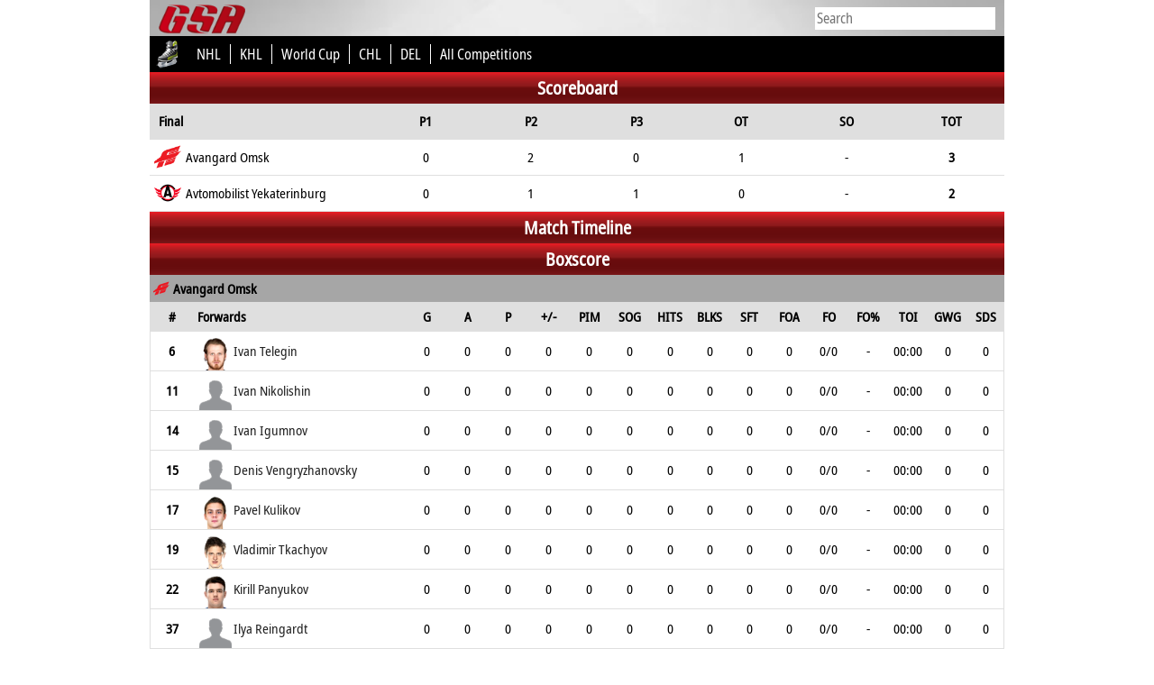

--- FILE ---
content_type: text/html; charset=UTF-8
request_url: https://globalsportsarchive.com/match/ice_hockey/2023-09-07/avangard-omsk-vs-avtomobilist-yekaterinburg/3133081/
body_size: 115886
content:
<meta http-equiv="refresh" content="45"><!-- <meta http-equiv="refresh" content="45"> -->
<title>Match Report of Avangard Omsk vs Avtomobilist Yekaterinburg - 2023-09-07 - KHL - Global Sports Archive</title>
<meta http-equiv="Content-Type" content="text/html; charset=utf-8" />
<meta name="description" content="Match Report of Avangard Omsk vs Avtomobilist Yekaterinburg - 2023-09-07 - KHL">
<meta name="keywords" content="Avangard Omsk, Avtomobilist Yekaterinburg, 2023-09-07, KHL, Match Report, Lineups, Timeline"/>
<meta name="viewport" content="width=device-width, initial-scale=1">
<meta name="monetization" content="$ilp.uphold.com/LzHL4JDUZyhP" />
<link rel="stylesheet" type="text/css" href="//globalsportsarchive.com/css/main.css?Wednesday 21st of January 2026 08:44:32 AM" />
<link rel="stylesheet" type="text/css" href="//globalsportsarchive.com/css/gsa.css?Wednesday 21st of January 2026 08:44:32 AM" />
<link rel="stylesheet" type="text/css" href="//www.dsg-widgets.com/widget/dsg_widget.css" />
<script src="https://globalsportsarchive.com/js/jquery.min.js"></script>
<script type="text/javascript" src="//code.jquery.com/ui/1.10.1/jquery-ui.min.js"></script>
<script>
$(function() {
	$('.loader').hide();
	$('#body_content').show();
	$('.dsg-w-8-m-mswitch div').on('click', function() {
		$(this).parent().find('div').removeClass('mswitch-active');
		$(this).addClass('mswitch-active');		
		var type = $(this).data('id');	
		$(this).parent().parent().find('.dsg-w-8-m-row').hide();
		$(this).parent().parent().find('.'+type).css('display','flex');
	});
	$('#crc-bbb').on('click', '.bbb_all', function() { 
		$('.bbb_row,.bbb_header').css('display','flex');
		$('.bbb_all').hide();
	});
	$('#crc-bbb-s').on('change', function() {
		$('#crc-bbb').load('https://globalsportsarchive.com/widgets/cricket_bbb.php?m=3133081&p=' + $(this).val());
	});
	$('.team_header').on('click', function() {
		var target = $(this).attr('id');
		if (target == 'lineup_b_header') {
			$('.lineup_row_a').hide();
			$('.lineup_row_b').css('display','flex');
			$('.subs_row_a').hide();
			$('.subs_row_b').show();
			$('#lineup_a_header_name').css('font-weight','normal');
			$('#lineup_b_header_name').css('font-weight','bold');
		}
		else {
			$('.lineup_row_b').hide();
			$('.lineup_row_a').css('display','flex');	
			$('.subs_row_b').hide();
			$('.subs_row_a').show();	
			$('#lineup_a_header_name').css('font-weight','bold');
			$('#lineup_b_header_name').css('font-weight','normal');			
		}
	});
	$('.formation_header').on('click', function() {
		var target = $(this).attr('id');
		if (target == 'formation_b_header') {
			$('#formation_a').hide();
			$('#formation_b').show();
			$('.lineup_row_a').hide();
			$('.lineup_row_b').css('display','flex');
			$('.subs_row_a').hide();
			$('.subs_row_b').show();
			$('#lineup_a_header_name').css('font-weight','normal');
			$('#lineup_b_header_name').css('font-weight','bold');
		}
		else {
			$('#formation_a').show();
			$('#formation_b').hide();
			$('.lineup_row_b').hide();
			$('.lineup_row_a').css('display','flex');	
			$('.subs_row_b').hide();
			$('.subs_row_a').show();			
			$('#lineup_a_header_name').css('font-weight','bold');
			$('#lineup_b_header_name').css('font-weight','normal');			
		}
	});
	$(window).resize(function() {
		if ($(window).width() > 916) {
			$('#formation_a,#formation_b').css('display','flex');			
		}
		else if ($(window).width() < 917) {
			$('#formation_b').css('display','none');			
		}
	});
	$('.team_sub_header').on('click', function() {
		var target = $(this).attr('id');
		if (target == 'subs_b_header') {
			$('.subs_row_a').hide();
			$('.subs_row_b').show();
			$('#subs_a_header_name').css('font-weight','normal');
			$('#subs_b_header_name').css('font-weight','bold');
		}
		else {
			$('.subs_row_b').hide();
			$('.subs_row_a').show();	
			$('#subs_a_header_name').css('font-weight','bold');
			$('#subs_b_header_name').css('font-weight','normal');			
		}
	});
	$('#event_show').on('click', function() {
		if ($('.stat_hide').hasClass('displayed')) {
			$('.stat_hide').css('display','none');
			$('.stat_hide').removeClass('displayed');
			$('#event_show').text('Show All');
		}
		else {
			$('.stat_hide').css('display','flex');
			$('.stat_hide').addClass('displayed');			
			$('#event_show').text('Hide');
		}
	});
	$('#event_show_resp').on('click', function() {
		if ($('.stat_hide_resp').hasClass('displayed')) {
			$('.stat_hide_resp').css('display','none');
			$('.stat_hide_resp').removeClass('displayed');
			$('#event_show_resp').text('Show All');
		}
		else {
			$('.stat_hide_resp').css('display','flex');
			$('.stat_hide_resp').addClass('displayed');			
			$('#event_show_resp').text('Hide');
		}
	});
	$(window).resize(function() {
		if ($(window).width() < 501) {
			$('.timeline_row').css('display','none');			
			$('.timeline_row_v2').css('display','block');
			if ($('.stat_hide_resp').hasClass('displayed')) { $('.stat_hide_resp').css('display','flex'); } else { $('.stat_hide_resp').css('display','none'); }
		}
		else {
			$('.timeline_row').css('display','block');
			if ($('.stat_hide').hasClass('displayed')) { $('.stat_hide').css('display','flex'); } else { $('.stat_hide').css('display','none'); }	
			$('.timeline_row_v2').css('display','none');
		}
		
	});
	if ('en' == 'ar' || 'en' == 'he') {
		 $('#formation_b').insertBefore($('#formation_a'));
		 $('.lineup_b').insertBefore($('.lineup_a'));
		 $('.subs_b:not(.subs_coach)').insertBefore($('.subs_a:not(.subs_coach)'));
		 $('.lineup_a').css('float','none');
		 $('.lineup_b').css('float','none');
		 $('.subs_a').css('float','left');
		 $('.subs_b').css('float','left');
	}
	
	$('#comm_more').on('click', function() {
		var limit = parseInt($('.comm_row').length) + 10;
		
		$.ajax({
			url: 'https://globalsportsarchive.com/atc_ajax.php',
			dataType: 'json',
			type: "POST",
			data: {match_id: 3133081, limit: limit},
			success: function(data) {
				$('#atc_container').html(data.result);
			}
		});
	});
});
</script>
<style>
.loader {
  border: 16px solid #f3f3f3;
  border-radius: 50%;
  border-top: 16px solid #cb2124;
  width: 120px;
  height: 120px;
  -webkit-animation: spin 2s linear infinite;
  animation: spin 2s linear infinite;
  margin: 15px auto;
}
@-webkit-keyframes spin {
  0% { -webkit-transform: rotate(0deg); }
  100% { -webkit-transform: rotate(360deg); }
}

@keyframes spin {
  0% { transform: rotate(0deg); }
  100% { transform: rotate(360deg); }
}
#match_header {
	width: 100%;
	height: 56px;
	line-height: 56px;
	//background-color: #c3c5c5;
	//background-color: #222222;
	background-color: #514E4E;
	color: white;
	font-weight: bold;
	font-size: 18px;
}
#match_header_logo_a, #match_header_logo_b {
	display: inline-block;
	width: 10%;
	height: 56px;
	line-height: 56px;
	background-position:center;
	background-repeat:no-repeat;	
	float: left;
}
#match_header_team_a, #match_header_team_b {
	display: inline-block;
	width: 27.5%;
	height: 56px;
	line-height: 56px;
	float: left;
	color: white;
}
#match_header_team_a { padding-left: 5px; }
#match_header_team_b { padding-right: 5px; text-align: right; }
#match_header_result {
	display: inline-block;
	width: 25%;
	height: 56px;
	line-height: 56px;
	float: left;
	text-align: center;
}
@media screen AND (min-width: 621px) {
	.name_full { display: inline; } 
	.name_short { display: none; } 
}
@media screen AND (max-width: 620px) {
	.name_full { display: none; } 
	.name_short { display: inline; } 
	#match_header_logo_a, #match_header_logo_b { background-size: contain; }
}
@media screen AND (max-width: 500px) {
	.name_short { font-size: 3.5vw; }
	#match_header div#match_header_result { font-size: 4vw; }
}
.bas_scores {
	display: inline-block;
	text-align: center;
}
@media screen AND (min-width: 601px) {
	.short_name { display: none; }
	.tla_name { display: none; }
}
@media screen AND (max-width: 600px) {
	.full_name { display: none; }
	.short_name { display: inline; }
	.tla_name { display: none; }
}
@media screen AND (max-width: 470px) {
	.full_name { display: none; }
	.short_name { display: none; }
	.tla_name { display: inline; }
}

@media screen and (max-width: 550px) {
	 
}

.loader {
  border: 16px solid #f3f3f3;
  border-radius: 50%;
  border-top: 16px solid #cb2124;
  width: 120px;
  height: 120px;
  -webkit-animation: spin 2s linear infinite;
  animation: spin 2s linear infinite;
  margin: 15px auto;
}
@-webkit-keyframes spin {
  0% { -webkit-transform: rotate(0deg); }
  100% { -webkit-transform: rotate(360deg); }
}

@keyframes spin {
  0% { transform: rotate(0deg); }
  100% { transform: rotate(360deg); }
}


.dsg-w-3-h,
.dsg-w-4-h,
.dsg-w-5-h,
.dsg-w-5-h,
.dsg-w-3-h,
.dsg-w-8-header,
.dsg-w-9-header,
.dsg-w-1-header {
	background-color: #5f5f5f;
}
</style>
<div id="body" style="position:initial;">	
	<script src="//globalsportsarchive.com/js/timezone.js?ts=2"></script>	
	<script>	
	$(function() {	
		var tzname = getTzName();	
			
		$.ajax({	
			url: '//globalsportsarchive.com/timezone.php?v=6',	
			dataType: 'json',	
			type: 'post',	
			data: {tz: tzname},	
			success: function(data) {	
				if (data.res) {	
					window.location.href = window.location.href;	
				}	
			} 	
		});	
			
	});	
	</script>	
	<style>
* {
	font-family: notosans;
}
#gsa_header_2_2 a div {
	color: white;
}
#header_resp {
	display: flex;
	height: 40px;
	align-items: center;
	justify-content: space-between;
	background-image: url(https://globalsportsarchive.com/images/nav-bg.jpg);
	background-color: #adadad;
    background-position-x: center;
    background-repeat: no-repeat;
    background-size: 200%;
}
#header_menu_icon {
	font-size: 30px;
    font-weight: bold;
    color: #b00917;
    width: 80px;
    text-align: center;
	cursor: pointer;
	display: flex;
    align-items: center;
	padding-left: 5px;
}
#header_menu_resp {
	display: none;
	height: auto;
	width: 100%;
	background-color: black;
}
.hmr_list {
	display: flex;
    align-items: center;
    height: 40px;
    width: 100%;
    border-bottom: 1px solid white;
    padding-left: 10px;
    color: white;
    font-weight: bold;
    font-size: 20px;
}
#header_menu_sports {
	display: none;
	height: auto;
	width: 100%;
	background-color: #5f5f5f;
}
.header_menu_sports_div {
	display: flex;
    align-items: center;
    height: 40px;
    width: 100%;
    border-bottom: 1px solid white;
    padding-left: 30px;
    color: white;
    font-weight: bold;
    font-size: 20px;
	cursor: pointer;
}
.header_menu_comps {
	display: none;
	height: auto;
	width: 100%;
	background-color: #989898;
}
.header_menu_comps div {
	display: flex;
    align-items: center;
    height: 40px;
    width: 100%;
    border-bottom: 1px solid white;
    padding-left: 60px;
    color: white;
    font-weight: bold;
    font-size: 20px;
}
#gsa_header_2_1 {
	display: flex;
	align-items: center;
	width:100%;
	height:40px;
	background-image:url('https://globalsportsarchive.com/images/nav-bg.jpg');
	background-color: #adadad;
	background-position-x: center;
	background-repeat: no-repeat;
	background-size: 200%;
}

#gsa_header_2_2 {
	display: flex;
	align-items: center;
	width:100%;
	height:40px;
	background-color: black;
	color:white;
	font-size:16px;
	position: relative;
}
#gsa_header_2_2 a span {
	color: white;
}

#comp_sel {
   height: 24px;
   overflow: hidden;
   width: 170px;
   background-color: #fff;
   -webkit-border-radius: 5px;
   -moz-border-radius: 5px;
   border-radius: 5px;
   float:right;
}
#comp_sel select {
   background: transparent;
   border: none;
   font-size: 14px;
   height: 24px;
   width: 170px;
   color: #848484;
   font-family: notosans;
   font-size: 16px;
   position: absolute;
}
#comp_sel select option {
	color: #848484;
}



#header_resp2 {
	background-color: black;
	display: flex;
	align-items: center;
	height: 40px;
}

@media screen AND (min-width: 621px) { 
	#header_resp2 {
		display: none;
	}
}

@media screen AND (min-width: 751px) {
	#header_resp {
		display: none;
	}
	#sport_icon_resp { display: none; }
}
@media screen AND (max-width: 750px) {
	#gsa_header_2_1,#gsa_header_2_2_ {
		display: none;
	}
	#sport_icon_resp { display: inline; }
}


#comp_dropdown {
	width:205px;
	position:absolute;
	right:10px;
	display: flex;
	align-items:center;
}
	@media screen AND (max-width: 680px) { 
		#hot_comp_5 { display: none; }
	}
	@media screen AND (max-width: 620px) { 
		#hot_comp_4 { display: none; }
	}
	@media screen AND (max-width: 550px) { 
		#hot_comp_3 { display: none; }
	}
	@media screen AND (max-width: 500px) { 
		#hot_comp_2 { display: none; }
	}
	@media screen AND (max-width: 420px) { 
		#hot_comp_1 { display: none; }
	}

.ui-menu .live_search_container {
	position: relative;
	display: flex;
	height: 100%;
	width: 100%;
	align-items: center;
}
.ui-menu .live_search_img_flag {
	width: 30px;
	height: 30px;
	margin: 0px 5px;
}
.ui-menu .live_search_img_image {
	width: 30px;
	height: 30px;
	margin: 5px 10px 0px 0px;
}
.ui-menu .live_search_sport_image {
	width: 16px;
	margin-right: 5px;
}
.ui-menu .live_search_title {
	width: 100%;
	height: 20px;
	line-height: 20px;
	font-weight: bold;
}
.ui-menu .live_search_country {
	width: 100%;
	display: flex;
	align-items: center;
	line-height: 20px;
	height: 20px;
	font-size: 12px;
}
.ui-menu .live_search_sport {
	position: absolute;
    right: 5px;
    bottom: 5px;
    font-size: 14px;
	height: 30px;
}
.ui-menu .live_search_header {
	background-color: black !important;
    line-height: 30px;
    padding-left: 5px !important;
	color: white !important;
}
.ui-menu .live_search_footer {
	background-color: #9e9d9d;
	line-height: 30px;
	color: black;
	font-weight: bold;
	text-align: center;
	cursor: pointer;
}
.ui-menu {
	padding: 0 !important;
}
.ui-menu li {
	border-bottom: 1px solid #dfdfdf !important;
}
.ui-menu > a {
	text-decoration: none;
}
.ui-menu .ui-menu-item a {
	padding: 0px !important;
}
.ui-state-focus {
	background: none !important;
	border: none !important;
	margin: 0px !important;
}
</style>
<!-- Global site tag (gtag.js) - Google Ads: 962715676 -->
<!--<script async src="https://www.googletagmanager.com/gtag/js?id=AW-962715676"></script>
<script>
  window.dataLayer = window.dataLayer || [];
  function gtag(){dataLayer.push(arguments);}
  gtag('js', new Date());

  gtag('config', 'AW-962715676');
</script>
-->
<!-- Event snippet for Page View GSA conversion page -->
<!--<script>
  gtag('event', 'conversion', {
      'send_to': 'AW-962715676/kocACIb6zp0BEJzAh8sD',
      'value': 0.01,
      'currency': 'EUR'
  });
</script>
-->
<link rel="stylesheet" href="https://globalsportsarchive.com/css/jquery-ui.min.css" />
<link rel="icon" type="image/png" sizes="127x127" href="/gsa_logo.png">
<link rel="apple-touch-icon" href="/gsa_logo.png" />
<script>

$(function() {

	var temp;
	$('.auto').autocomplete({
		source: function(req, response) {
			$.ajax({
				url: 'https://stats4cash.com/elastic/rest_autosearch.php?v=5',
				dataType: 'json',
				type: 'post',
				data: {term: req.term},
				success: function(data) {
					response(data);
				}
			});
		},
		minLength: 2,
		position: {
			my : "right top",
			at: "right bottom"
		},
		response: function(a, b) {
			temp = '';
			_f = -1;
			//term = $('.ui-autocomplete-input').val();
			term = a.target.value;
		},
		open: function (event) {
			var el = event.target;
			var el_id = event.target.id;		
			if (el_id == 'search') {
				$('.ui-autocomplete').css({left: 0, width: '100%', 'border' : 'none'});
			}
			else {
				var wsize = $(window).width();
				var top = $(el).offset().top + 25;
				var right = wsize - $(el).offset().left - 201;		
				$('.ui-autocomplete').css({width: '450px', left: 'auto', right: right});
				$('.ui-autocomplete').position({my : "right top", at: "right bottom"});			
			}		
		}		
	}).each(function () {
		$(this).data( "ui-autocomplete" )._renderItem = function( ul, item ) {
			var id = item[2];
			var f = item['f'];
			var area = item[5];
			var sport = item[3];
			var sport_name = item[4];
			var sport_icon = '<img class=\"live_search_sport_image\" src=\"https://dsg-images.com/icons/sporticons/big/'+sport+'.png\" alt=\"Sport icon of '+sport_name+'\"/>';
			if (item[10] == 'both') {
				var gender = '<img class=\"live_search_sport_image\" src=\"https://globalsportsarchive.com/images/male.png\" alt=\"gender icon\"/><img class=\"live_search_sport_image\" src=\"https://globalsportsarchive.com/images/female.png\"/>';	
			} else {
				var gender = '<img class=\"live_search_sport_image\" src=\"https://globalsportsarchive.com/images/'+item[10]+'.png\" alt=\"gender icon\"/>';	
			}
			
			if (temp != item[8]) { $("<div class=\"live_search_header\">"+item[8]+"</div>").appendTo(ul); }	
			
			
			var comp_logo = item[1] < 8 ? "https://dsg-images.com/federations/30x30/"+sport+"/"+item[1]+".png" : "//dsg-images.com/flags/glossy_30x30/"+item[1]+".png";
			
			var image = '<img class=\"live_search_img_flag\" src=\"'+comp_logo+'\" alt=\"Logo of '+item[0]+'\"/>';
			
			if (item[8] == 'Athletes') {		
				var item_image = '<img class=\"live_search_img_image\" src=\"https://dsg-images.com/players/50x50/'+id+'.png\" alt=\"Player image of '+item[0]+'\"/>';
			}
			else if (item[8] == 'Teams') {		
				var item_image = '<img class=\"live_search_img_image\" src=\"https://dsg-images.com/clubs/50x50/'+item[9]+'.png\" alt=\"Team logo of '+item[0]+'\"/>';
			}
			else {
				if (item[9]) {
					var item_image = '<img class=\"live_search_img_image\" src=\"'+item[9]+'\" alt=\"Logo of '+item[0]+'\"/>';
				}
				else {
					var item_image = '';
				}			
			}
			
			var el = "<a href=\""+item[7]+"\" style=\"display: contents;\"><div class=\"live_search_container\">"+image+"<div><div class=\"live_search_title\">"+item[0]+"</div><div class=\"live_search_country\">"+gender+" "+sport_icon+" "+sport_name+", "+area+"</div></div><div class=\"live_search_sport\">"+item_image+"</div></div></a>"

			temp = item[8];
			_f++;
			
			if (f == _f) { 
				$("<li style=\"height:40px;\"></li>" ).data( "item.autocomplete", item ).append(el).appendTo( ul );
				return $("<a href=\"https://globalsportsarchive.com/search/"+term+"/\" style=\"display:contents;\"><div class=\"live_search_footer\">More</div></a>").appendTo(ul); 
			}
			else {
				return $("<li style=\"height:40px;\"></li>" ).data( "item.autocomplete", item ).append(el).appendTo( ul );
			}
		};		
	});

});

</script>
<script>
$(function() {
	$('#toggle_search').on('click', function() {
		var width = $(window).width();
		if (width <= 400) {
			$('#gsa_logo').animate({width: 'toggle'});
		}
		$('#search').animate({width: 'toggle'});
	});
	$('#header_menu_icon span').on('click', function() {
		var target = $('#header_menu_resp');
		$('.header_dd_1').after(target);
		if (target.css('display') == 'block') {
			target.slideUp();
			$('#header_resp').css('border-bottom', 'none');
		}
		else {
			target.slideDown();			
			$('#header_resp').css('border-bottom', '1px solid white')
		}
		footer();
	});
	$('.hmr_comp').on('click', function() {
		var target = $('#header_menu_sports');
		$('.hmr_comp').after(target);
		if (target.css('display') == 'block') {
			target.slideUp();
		}
		else {
			target.slideDown();
		}
		footer();
	});
	$('.header_menu_sports_div').on('click', function() {

		target = $('.' + $(this).attr('id'));
		$(this).after(target);
		$('.header_menu_comps').slideUp();
		if (target.css('display') == 'block') {
			target.slideUp();
		}
		else {
			target.slideDown();
		}
		footer();
	});
})
</script>
<div id="header_resp"><div id="header_menu_icon"><span>&#9776;</span><img id="toggle_search" src="//globalsportsarchive.com/images/icons/search.png" alt="search icon" style="margin-left:5px;height: 26px;"/></div><div style="width:80%;"><input id="search" class="auto" type="text" name="competition" style="border:none;height:25px;font-size:16px;width:200px;margin-right: 10px;display:none;" placeholder="Search" /></div><a href="https://globalsportsarchive.com" title="Home - Global Sports Archive">
		<img id="gsa_logo" src="https://globalsportsarchive.com/images/gsa_logo4.png" alt="Global Sports Archive Logo" style="padding-right: 13px;padding-top: 2px;height:36px;"/>
	  </a></div><div id="header_menu_resp"><a href="https://globalsportsarchive.com"><div class="hmr_list">Home</div></a><div class="hmr_list hmr_comp" style="cursor:pointer;">Sports</div><a href="https://www.facebook.com/globalsportsarchive/" target="_blank"><div class="hmr_list">Facebook</div></a><a href="https://twitter.com/glsportsarchive" target="_blank"><div class="hmr_list">Twitter</div></a><a href="https://www.instagram.com/globalsportsarchive/" target="_blank"><div class="hmr_list">Instagram</div></a></div><div id="header_menu_sports"><div id="sport_alpine_skiing" class="header_menu_sports_div">Alpine Skiing</div><div class="sport_alpine_skiing header_menu_comps"><a href="https://globalsportsarchive.com/competitions/alpine_skiing/"><div>Home</div></a><a href="https://globalsportsarchive.com/competitions/alpine_skiing/" title="schedule & standings of World Cup"><div>World Cup</div></a><a href="https://globalsportsarchive.com/competitions/alpine_skiing/"><div>World Rankings</div></a></div><div id="sport_american_football" class="header_menu_sports_div">American Football</div><div class="sport_american_football header_menu_comps"><a href="https://globalsportsarchive.com/sport/american_football/-/"><div>Home</div></a><a href="https://globalsportsarchive.com/competition/american_football/nfl-2023-2024/regular-season/79679/" title="schedule & standings of NFL"><div>NFL</div></a><a href="https://globalsportsarchive.com/competition/american_football/ncaa-division-i-2022-2023/bowls/74593/" title="schedule & standings of NCAA FBS I"><div>NCAA FBS I</div></a><a href="https://globalsportsarchive.com/competition/american_football/cfl-2023/regular-season/77825/" title="schedule & standings of CFL"><div>CFL</div></a><a href="https://globalsportsarchive.com/competition/american_football/european-league-of-football-2023/regular-season/76200/" title="schedule & standings of ELF"><div>ELF</div></a><a class="all_comps" href="https://globalsportsarchive.com/competitions/american_football/"><div>All Competitions</div></a></div><div id="sport_australian_football" class="header_menu_sports_div">Australian Football</div><div class="sport_australian_football header_menu_comps"><a href="https://globalsportsarchive.com/sport/australian_football/-/"><div>Home</div></a><a href="https://globalsportsarchive.com/competition/australian_football/toyota-afl-premiership-2024/regular-season/93134/" title="schedule & standings of AFL"><div>AFL</div></a><a class="all_comps" href="https://globalsportsarchive.com/competitions/australian_football/"><div>All Competitions</div></a></div><div id="sport_badminton" class="header_menu_sports_div">Badminton</div><div class="sport_badminton header_menu_comps"><a href="https://globalsportsarchive.com/sport/badminton/-/"><div>Home</div></a><a href="https://globalsportsarchive.com" title="schedule & standings of Olympics"><div>Olympics</div></a><a href="https://globalsportsarchive.com" title="schedule & standings of CW Games"><div>CW Games</div></a><a class="all_comps" href="https://globalsportsarchive.com/competitions/badminton/"><div>All Competitions</div></a><a href="https://globalsportsarchive.com/competitions/badminton/"><div>World Rankings</div></a></div><div id="sport_baseball" class="header_menu_sports_div">Baseball</div><div class="sport_baseball header_menu_comps"><a href="https://globalsportsarchive.com/sport/baseball/-/"><div>Home</div></a><a href="https://globalsportsarchive.com/competition/baseball/mlb-2023/regular-season/76291/" title="schedule & standings of MLB"><div>MLB</div></a><a href="https://globalsportsarchive.com/competition/baseball/npb-2023/regular-season/76582/" title="schedule & standings of NPB"><div>NPB</div></a><a href="https://globalsportsarchive.com/competition/baseball/shinhan-bank-sol-kbo-league-2021/regular-season/52904/" title="schedule & standings of KBO League"><div>KBO League</div></a><a href="https://globalsportsarchive.com/competition/baseball/shinhan-bank-sol-kbo-league-2023/regular-season/76913/" title="schedule & standings of KBO"><div>KBO</div></a><a href="https://globalsportsarchive.com/competition/baseball/cpbl-2023/1st-phase/77884/" title="schedule & standings of CPBL"><div>CPBL</div></a><a class="all_comps" href="https://globalsportsarchive.com/competitions/baseball/"><div>All Competitions</div></a></div><div id="sport_basketball" class="header_menu_sports_div">Basketball</div><div class="sport_basketball header_menu_comps"><a href="https://globalsportsarchive.com/sport/basketball/-/"><div>Home</div></a><a href="https://globalsportsarchive.com/competition/basketball/nba-2023-2024/nba-finals/84505/" title="schedule & standings of NBA"><div>NBA</div></a><a href="https://globalsportsarchive.com/competition/basketball/turkish-airlines-euroleague-2024-2025/regular-season/103955/" title="schedule & standings of EuroLeague"><div>EuroLeague</div></a><a href="https://globalsportsarchive.com/competition/basketball/bkt-eurocup-2024-2025/regular-season/103602/" title="schedule & standings of EuroCup"><div>EuroCup</div></a><a href="https://globalsportsarchive.com/competition/basketball/liga-endesa-2023-2024/final/83726/" title="schedule & standings of Liga Endesa"><div>Liga Endesa</div></a><a class="all_comps" href="https://globalsportsarchive.com/competitions/basketball/"><div>All Competitions</div></a></div><div id="sport_counterstrikego" class="header_menu_sports_div">Counter Strike GO</div><div class="sport_counterstrikego header_menu_comps"><a href="https://globalsportsarchive.com/sport/counterstrikego/-/"><div>Home</div></a><a class="all_comps" href="https://globalsportsarchive.com/competitions/counterstrikego/"><div>All Competitions</div></a></div><div id="sport_cricket" class="header_menu_sports_div">Cricket</div><div class="sport_cricket header_menu_comps"><a href="https://globalsportsarchive.com/sport/cricket/-/"><div>Home</div></a><a href="https://globalsportsarchive.com/competition/cricket/dream11-ipl-2023/regular-season/78541/" title="schedule & standings of IPL"><div>IPL</div></a><a href="https://globalsportsarchive.com/competition/cricket/kfc-big-bash-league-2022-2023/regular-season/72455/" title="schedule & standings of Big Bash"><div>Big Bash</div></a><a href="https://globalsportsarchive.com/competition/cricket/icc-odi-championship-2023/regular-round/75940/" title="schedule & standings of ICC ODI"><div>ICC ODI</div></a><a href="https://globalsportsarchive.com/competition/cricket/twenty20-internationals-2021/regular-round/51664//competition/cricket/twenty20-internationals-2023/regular-round/75939/" title="schedule & standings of Twenty20"><div>Twenty20</div></a><a href="https://globalsportsarchive.com/competition/cricket/icc-test-championship-2023/regular-round/75943/" title="schedule & standings of ICC Test"><div>ICC Test</div></a><a class="all_comps" href="https://globalsportsarchive.com/competitions/cricket/"><div>All Competitions</div></a></div><div id="sport_dota2" class="header_menu_sports_div">Dota 2</div><div class="sport_dota2 header_menu_comps"><a href="https://globalsportsarchive.com/sport/dota2/-/"><div>Home</div></a><a class="all_comps" href="https://globalsportsarchive.com/competitions/dota2/"><div>All Competitions</div></a></div><div id="sport_field_hockey" class="header_menu_sports_div">Field Hockey</div><div class="sport_field_hockey header_menu_comps"><a href="https://globalsportsarchive.com/sport/field_hockey/-/"><div>Home</div></a><a href="https://globalsportsarchive.com/competition/field_hockey/odisha-hockey-world-cup-2023-india/group-stage/71932/" title="schedule & standings of Hockey World Cup"><div>Hockey World Cup</div></a><a href="https://globalsportsarchive.com/competition/field_hockey/fih-pro-league-2022-2023/regular-season/72175/" title="schedule & standings of FIH Pro League"><div>FIH Pro League</div></a><a href="https://globalsportsarchive.com/competition/field_hockey/euro-hockey-league-2022-2023/round-1/70667/" title="schedule & standings of EHL"><div>EHL</div></a><a href="https://globalsportsarchive.com/competition/field_hockey/eurohockey-championship-2023-monchengladbach/regular-season/77922/" title="schedule & standings of Euros"><div>Euros</div></a><a class="all_comps" href="https://globalsportsarchive.com/competitions/field_hockey/"><div>All Competitions</div></a></div><div id="sport_handball" class="header_menu_sports_div">Handball</div><div class="sport_handball header_menu_comps"><a href="https://globalsportsarchive.com/sport/handball/-/"><div>Home</div></a><a href="https://globalsportsarchive.com/competition/handball/liqui-moly-handball-bundesliga-2022-2023/regular-season/71343/" title="schedule & standings of Bundesliga"><div>Bundesliga</div></a><a href="https://globalsportsarchive.com/competition/handball/machineseeker-ehf-champions-league-2022-2023/group-stage/69911/" title="schedule & standings of EHF CL"><div>EHF CL</div></a><a href="https://globalsportsarchive.com/competition/handball/ehf-euro-2022-hungary-slovakia/preliminary-round/53709/" title="schedule & standings of EHF Euro"><div>EHF Euro</div></a><a href="https://globalsportsarchive.com/competition/handball/ehf-champions-league-women-2022-2023/group-stage/70002/" title="schedule & standings of EHF Women CL"><div>EHF Women CL</div></a><a href="https://globalsportsarchive.com/competition/handball/world-mens-handball-championship-2023-poland-sweden/group-stage/68257/" title="schedule & standings of World Cup"><div>World Cup</div></a><a class="all_comps" href="https://globalsportsarchive.com/competitions/handball/"><div>All Competitions</div></a></div><div id="sport_ice_hockey" class="header_menu_sports_div">Ice Hockey</div><div class="sport_ice_hockey header_menu_comps"><a href="https://globalsportsarchive.com/sport/ice_hockey/-/"><div>Home</div></a><a href="https://globalsportsarchive.com/competition/ice_hockey/nhl-2023-2024/regular-season/84308/" title="schedule & standings of NHL"><div>NHL</div></a><a href="https://globalsportsarchive.com/competition/ice_hockey/khl-2023-2024/regular-season/80966/" title="schedule & standings of KHL"><div>KHL</div></a><a href="https://globalsportsarchive.com/competition/ice_hockey/iihf-world-championship-2024-czechia/group-stage/84612/" title="schedule & standings of World Cup"><div>World Cup</div></a><a href="https://globalsportsarchive.com/competition/ice_hockey/champions-hockey-league-2023-2024/group-stage/79028/" title="schedule & standings of CHL"><div>CHL</div></a><a href="https://globalsportsarchive.com/competition/ice_hockey/penny-del-2023-2024/regular-season/81492/" title="schedule & standings of DEL"><div>DEL</div></a><a class="all_comps" href="https://globalsportsarchive.com/competitions/ice_hockey/"><div>All Competitions</div></a></div><div id="sport_kabaddi" class="header_menu_sports_div">Kabaddi</div><div class="sport_kabaddi header_menu_comps"><a href="https://globalsportsarchive.com/sport/kabaddi/-/"><div>Home</div></a><a href="https://globalsportsarchive.com/competition/kabaddi/pro-kabaddi-season-10/regular-season/90106/" title="schedule & standings of Pro Kabaddi"><div>Pro Kabaddi</div></a><a class="all_comps" href="https://globalsportsarchive.com/competitions/kabaddi/"><div>All Competitions</div></a></div><div id="sport_leagueoflegends" class="header_menu_sports_div">League of Legends</div><div class="sport_leagueoflegends header_menu_comps"><a href="https://globalsportsarchive.com/sport/leagueoflegends/-/"><div>Home</div></a><a class="all_comps" href="https://globalsportsarchive.com/competitions/leagueoflegends/"><div>All Competitions</div></a></div><div id="sport_rugby" class="header_menu_sports_div">Rugby</div><div class="sport_rugby header_menu_comps"><a href="https://globalsportsarchive.com/sport/rugby/-/"><div>Home</div></a><a href="https://globalsportsarchive.com/competition/rugby/super-rugby-pacific-2024/regular-season/91571/" title="schedule & standings of Super Rugby"><div>Super Rugby</div></a><a href="https://globalsportsarchive.com/competition/rugby/guinness-six-nations-2024/final-round/81503/" title="schedule & standings of Six Nations"><div>Six Nations</div></a><a href="https://globalsportsarchive.com/competition/rugby/gallagher-premiership-rugby-2023-2024/regular-season/82594/" title="schedule & standings of Premiership"><div>Premiership</div></a><a href="https://globalsportsarchive.com/competition/rugby/bkt-united-rugby-championship-2023-2024/regular-season/81904/" title="schedule & standings of Pro 14"><div>Pro 14</div></a><a href="https://globalsportsarchive.com/competition/rugby/top-14-2023-2024/regular-season/81571/" title="schedule & standings of Top 14"><div>Top 14</div></a><a class="all_comps" href="https://globalsportsarchive.com/competitions/rugby/"><div>All Competitions</div></a></div><div id="sport_soccer" class="header_menu_sports_div">Soccer</div><div class="sport_soccer header_menu_comps"><a href="https://globalsportsarchive.com/sport/soccer/-/"><div>Home</div></a><a href="https://globalsportsarchive.com/competition/soccer/fifa-world-cup-2022-qatar/group-stage/60744/" title="schedule & standings of FIFA WC"><div>FIFA WC</div></a><a href="https://globalsportsarchive.com/competition/soccer/premier-league-2024-2025/regular-season/101336/" title="schedule & standings of EPL"><div>EPL</div></a><a href="https://globalsportsarchive.com/competition/soccer/la-liga-ea-sports-2024-2025/regular-season/102469/" title="schedule & standings of La Liga"><div>La Liga</div></a><a href="https://globalsportsarchive.com/competition/soccer/bundesliga-2024-2025/regular-season/101335/" title="schedule & standings of Bundesliga"><div>Bundesliga</div></a><a href="https://globalsportsarchive.com/competition/soccer/serie-a-enilive-2024-2025/regular-season/102470/" title="schedule & standings of Serie A"><div>Serie A</div></a><a href="https://globalsportsarchive.com/competition/soccer/uefa-champions-league-2024-2025/league-phase/102138/" title="schedule & standings of UEFA CL"><div>UEFA CL</div></a><a class="all_comps" href="https://globalsportsarchive.com/competitions/soccer/"><div>All Competitions</div></a><a id="players_abroad" href="https://globalsportsarchive.com/players_abroad/soccer/"><div>Players Abroad</div></a></div><div id="sport_tennis" class="header_menu_sports_div">Tennis</div><div class="sport_tennis header_menu_comps"><a href="https://globalsportsarchive.com/sport/tennis/-/"><div>Home</div></a><a href="https://globalsportsarchive.com/competitions/tennis/" title="schedule & standings of ATP Tour"><div>ATP Tour</div></a><a href="https://globalsportsarchive.com/competitions/tennis/" title="schedule & standings of WTA Tour"><div>WTA Tour</div></a><a href="https://globalsportsarchive.com/competitions/tennis/" title="schedule & standings of ATP Challenger"><div>ATP Challenger</div></a><a href="https://globalsportsarchive.com/competitions/tennis/"><div>World Rankings</div></a></div><div id="sport_volleyball" class="header_menu_sports_div">Volleyball</div><div class="sport_volleyball header_menu_comps"><a href="https://globalsportsarchive.com/sport/volleyball/-/"><div>Home</div></a><a href="https://globalsportsarchive.com/competition/volleyball/fivb-volleyball-mens-nations-league-2023/regular-season/79126/" title="schedule & standings of VMNL"><div>VMNL</div></a><a href="https://globalsportsarchive.com/competition/volleyball/fivb-volleyball-womens-nations-league-2023/regular-season/79082/" title="schedule & standings of VWNL"><div>VWNL</div></a><a href="https://globalsportsarchive.com/competition/volleyball/cev-champions-league-2022-2023/1st-qualifying-round/72243/" title="schedule & standings of CEV CL"><div>CEV CL</div></a><a href="https://globalsportsarchive.com/competition/volleyball/superlega-credem-banca-2022-2023/regular-season/72654/" title="schedule & standings of Superlega"><div>Superlega</div></a><a class="all_comps" href="https://globalsportsarchive.com/competitions/volleyball/"><div>All Competitions</div></a></div><div id="sport_water_polo" class="header_menu_sports_div">Water Polo</div><div class="sport_water_polo header_menu_comps"><a href="https://globalsportsarchive.com/sport/water_polo/-/"><div>Home</div></a><a href="https://globalsportsarchive.com/competition/water_polo/fina-world-cup-2023/division-1-group-stage/78194/" title="schedule & standings of World Cup"><div>World Cup</div></a><a href="https://globalsportsarchive.com/competition/water_polo/fina-water-polo-world-league-2022/european-preliminaries/62843/" title="schedule & standings of World League"><div>World League</div></a><a href="https://globalsportsarchive.com/competition/water_polo/european-water-polo-championship-2022-croatia/group-stage/67398/" title="schedule & standings of Euros (M)"><div>Euros (M)</div></a><a href="https://globalsportsarchive.com/competition/water_polo/len-champions-league-2022-2023/1st-qualifying-round/73027/" title="schedule & standings of LEN CL"><div>LEN CL</div></a><a href="https://globalsportsarchive.com/competition/water_polo/womens-european-water-polo-championship-2022-croatia/group-stage/71974/" title="schedule & standings of Euros (W)"><div>Euros (W)</div></a><a class="all_comps" href="https://globalsportsarchive.com/competitions/water_polo/"><div>All Competitions</div></a></div></div><div id="gsa_header_2_1"><div style="width:15%;padding-left:10px;"><a href="https://globalsportsarchive.com/"><img src="https://globalsportsarchive.com/images/gsa_logo4.png" style="height:36px;padding-top:2px"  alt="Global Sports Archive Logo"></a></div><div style="width:85%"><span id="client_tz"></span><input class="auto" type="text" name="competition" style="float:right;border:none;height:25px;font-size:16px;width:200px;margin-right: 10px;" placeholder="Search" /></div></div><div class="header_dd_1"></div><div id="gsa_header_2_2" style="flex-flow: wrap row;line-height:40px;overflow:hidden"><a href="https://globalsportsarchive.com/sport/ice_hockey/-/"><img src="https://dsg-images.com/icons/sporticons/big/ice_hockey.png" style="margin:0px 5px;" alt="Ice Hockey icon"></a><a id="hot_comp_1" href="https://globalsportsarchive.com/competition/ice_hockey/nhl-2023-2024/regular-season/84308/" title="schedule & standings of NHL"><span style="border-right: 1px solid white;padding: 0px 10px;">NHL</span></a><a id="hot_comp_2" href="https://globalsportsarchive.com/competition/ice_hockey/khl-2023-2024/regular-season/80966/" title="schedule & standings of KHL"><span style="border-right: 1px solid white;padding: 0px 10px;">KHL</span></a><a id="hot_comp_3" href="https://globalsportsarchive.com/competition/ice_hockey/iihf-world-championship-2024-czechia/group-stage/84612/" title="schedule & standings of World Cup"><span style="border-right: 1px solid white;padding: 0px 10px;">World Cup</span></a><a id="hot_comp_4" href="https://globalsportsarchive.com/competition/ice_hockey/champions-hockey-league-2023-2024/group-stage/79028/" title="schedule & standings of CHL"><span style="border-right: 1px solid white;padding: 0px 10px;">CHL</span></a><a id="hot_comp_5" href="https://globalsportsarchive.com/competition/ice_hockey/penny-del-2023-2024/regular-season/81492/" title="schedule & standings of DEL"><span style="border-right: 1px solid white;padding: 0px 10px;">DEL</span></a><a class="all_comps" href="https://globalsportsarchive.com/competitions/ice_hockey/"><span style="padding: 0px 10px;">All Competitions</span></a><div id="comp_dropdown"></div></div><meta charset="UTF-8">
<meta http-equiv="content-type" content="text/html; charset=UTF-8">
<meta name="viewport" content="width=device-width, initial-scale=1">
<link rel="stylesheet" type="text/css" href="https://cdn.datatables.net/1.10.16/css/jquery.dataTables.min.css" />
<div class="gsa_subheader_2">Scoreboard</div><div><div style="border-bottom: 1pt solid #dfdfdf;display:flex;align-items:center;width:100%;height:40px;float:left;background-color:#dfdfdf;"><div style="display:flex;width:248px;;padding-left:10px;font-weight:bold;">Final</div><div class="bas_scores bold" style="width:116.66666666667px;">P1</div><div class="bas_scores bold" style="width:116.66666666667px;">P2</div><div class="bas_scores bold" style="width:116.66666666667px;">P3</div><div class="bas_scores bold" style="width:116.66666666667px;">OT</div><div class="bas_scores bold" style="width:116.66666666667px;">SO</div><div class="bas_scores bold" style="width:116.66666666667px;">TOT</div></div><div style="border-bottom: 1pt solid #dfdfdf;display:flex;align-items:center;width:100%;height:40px;float:left;"><div style="display:flex;align-items:center;width:248px;"><img src="https://www.dsg-images.com/clubs/200x200/25594.png" style="width:30px;height:30px;margin:0px 5px;" />
		<span class="full_name">Avangard Omsk</span><span class="short_name">Avangard Omsk</span><span class="tla_name">AVO</span>
	  </div><div class="bas_scores" style="width:116.66666666667px;;color:;">0</div><div class="bas_scores" style="width:116.66666666667px;;color:;">2</div><div class="bas_scores" style="width:116.66666666667px;;color:;">0</div><div class="bas_scores" style="width:116.66666666667px;;color:;">1</div><div class="bas_scores" style="width:116.66666666667px;">-</div><div class="bas_scores bold" style="width:116.66666666667px;;">3</div></div><div style="border-bottom: 1pt solid #dfdfdf;display:flex;align-items:center;width:100%;height:40px;float:left;"><div style="display:flex;align-items:center;width:248px;"><img src="https://www.dsg-images.com/clubs/200x200/25586.png" style="width:30px;height:30px;margin:0px 5px;" /> 
	<span class="full_name">Avtomobilist Yekaterinburg</span><span class="short_name">Avtomobilist</span><span class="tla_name">AVT</span>
</div><div class="bas_scores" style="width:116.66666666667px;;color:;">0</div><div class="bas_scores" style="width:116.66666666667px;;color:;">1</div><div class="bas_scores" style="width:116.66666666667px;;color:;">1</div><div class="bas_scores" style="width:116.66666666667px;;color:;">0</div><div class="bas_scores" style="width:116.66666666667px;">-</div><div class="bas_scores bold" style="width:116.66666666667px;;">2</div></div></div><div class="loader"></div><div id="body_content" style="display:none;"><meta name="viewport" content="width=device-width, initial-scale=1">
<style>
.timeline_row, .timeline_row_v2{
	width: 100%;
	height: 30px;
	line-height: 30px;
    font-size: 15px;
}
.timeline_team_a {
	display: inline-block;
	width: 45%;
	min-height: 30px;
	line-height: 30px;
	background-size: contain;
	background-position:center;
	background-repeat:no-repeat;	
	float: left;
	text-align: right;
}
.timeline_team_b {
	display: inline-block;
	width: 45%;
	min-height: 30px;
	line-height: 30px;
	background-size: contain;
	background-position:center;
	background-repeat:no-repeat;	
	float: left;
	text-align: left;
}
.timeline_time {
	display: inline-block;
	width: 10%;
	min-height: 30px;
	line-height: 30px;
	float: left;
	text-align: center;
	font-weight: bold;
	font-size: 17px;
}
.timeline_etype {
	display: inline-block;
	width: 5%;
	min-height: 30px;
	line-height: 30px;
	float: left;
	text-align: center;
}

@media screen AND (min-width: 621px) {
	.d_v1 { display: inline; }
	.d_v2 { display: none; }
}
@media screen AND (max-width: 620px) { 
	.d_v1 { display: none; }
	.d_v2 { display: inline; }
	.team_a_1 {
		display: inline-block;
		width: 90%;
	}
	.team_b_1 {
		display: inline-block;
		width: 90%;
	}
	.team_a_2 {
		display: inline-block;
		width: 90%;
		float:right;
	}
	.team_b_2 {
		display: inline-block;
		width: 90%;
		float:left;
	}
}
@media screen AND (min-width: 501px) {
	.timeline_row, #event_show { display:block; height: auto; }
	.timeline_row_v2, #event_show_resp  { display:none; }
}
@media screen AND (max-width: 500px) {
	.timeline_row, #event_show { display:none; }
	.timeline_row_v2, #event_show_resp { display:block; height: auto; }
	.text_span_1, .text_span_2, .text_span_3 { display: inline-block; float:left;width: 90%; }
}
.timeline_team_logo {
	display: inline-block;
	width: 10%;
	height: 25px;
	line-height: 25px;
	background-size: contain;
	background-position:center;
	background-repeat:no-repeat;	
	float: left;
	margin-top: 2.5px;
}
.timeline_team {
	display: inline-block;
	width: 75%;
	min-height: 30px;
	line-height: 30px;	
	float: left;
	text-align: left;
}
.timeline_time_v2 {
	display: inline-block;
	width: 15%;
	min-height: 30px;
	line-height: 30px;
	float: left;
	text-align: center;
	font-weight: bold;
}
.text_span_1 img, .text_span_2 img, .text_span_3 img { margin-right: 5px; }
#event_show,#event_show_resp {
	float:right;
	font-weight:bold;
	cursor:pointer;
	width: 100%;
    text-align: center;
    border-top: 2px solid #dfdfdf;
    background-color: FBFBFB;
	padding: 3px 0px;
}


.event_row {
	display: flex;
	align-items: center;
	width: 100%;
	height:30px;
}

.stat_hide, .stat_hide_resp, .ev_player_name_short {
	display:none;
}

.event_description {
	width:40px;
	text-align:center;
}

.info_container_2 {
	min-width: 200px;
    width: 60%;
}

@media screen AND (max-width: 450px) {
	.ev_player_name_full { display: none; }
	.ev_player_name_short { display: inline; }
	
	.event_row { flex-wrap: wrap; }
	
	.info_container_2 { width: 100%; }
	.info_container_row_1 { width: 100%; }
	.info_container_row_2 { width: 100%; }
}


</style>
<div class="timeline_header gsa_subheader_2">Match Timeline</div><div class="" style="width:100%;height:5px;background-color:#dfdfdf;"></div><div style="clear:both;"></div><div class="timeline_header gsa_subheader_2">Boxscore</div><meta charset="UTF-8">
<meta http-equiv="content-type" content="text/html; charset=UTF-8">
<meta name="viewport" content="width=device-width, initial-scale=1">
<style>

@font-face{src:url("//sports.cbsimg.net/fonts/proxima-nova/regular/webfont.woff2") format("woff2"),url("//sports.cbsimg.net/fonts/proxima-nova/regular/webfont.woff") format("woff"),url("//sports.cbsimg.net/fonts/proxima-nova/regular/webfont.ttf") format("truetype");font-family:"proxima-nova";font-style:normal;font-weight:400}

td, th {
display: table-cell;
}
table {
border-collapse: initial;
border-spacing: 0;
}
.boxscore_team {
	display: flex;
    align-items: center;
	float: left;
	width:100%;
	position:relative;
	background-color:white;
	font-size: 15px;
	font-weight:bold;
	height:30px;
	padding-top:3px;
	padding-bottom:3px;
}
.boxscore_table_header {
	width:330px;
	float:left;
	border-collapse: collapse;
	background-color:white;
	border-right:1px solid #dfdfdf;
	border-left:1px solid #dfdfdf;
}
.boxscore_table_header td {
	display:table-cell;
	text-align: center;
	font-size: 15px;
	height:40px;
	line-height: 40px;
	vertical-align:middle;
	border-bottom:1pt solid #dfdfdf;
}
.boxscore_table_header tr.media1 td { 
	height:30px;
	line-height: 30px;
}

.boxscore_table_header tr td:nth-child(1) {
	width: 5% !important;
}
.boxscore_table_header tr td:nth-child(2) {
	width: 25% !important;
}
.boxscore_table_header tr td:not(:nth-child(1)):not(:nth-child(2)) {
	width: 4.7% !important;
}
.boxscore_table_header tr td:nth-child(1) {
	font-weight: bold;
}
#bxs-div-container { width: 100% !important; }
.boxscore_table_header { width: 100% !important; }
.boxscore_team { width: 100% !important; }

@media (max-width: 920px) { 
	table.boxscore_table_header, .boxscore_team { width: 100%; }
} 
@media (max-width: 770px) {
	table.boxscore_table_header tr.media1 td:nth-child(17){ display:none; }
	table.boxscore_table_header tr.media2 td:nth-child(17){ display:none; }
}
@media (max-width: 740px) {
	table.boxscore_table_header tr.media1 td:nth-child(16){ display:none; }
	table.boxscore_table_header tr.media2 td:nth-child(16){ display:none; }
	table.boxscore_table_header tr.media3 td:nth-child(5){ display:none; }
	table.boxscore_table_header tr.media4 td:nth-child(5){ display:none; }
}
@media (max-width: 710px) {
	table.boxscore_table_header tr.media1 td:nth-child(14){ display:none; }
	table.boxscore_table_header tr.media2 td:nth-child(14){ display:none; }
	table.boxscore_table_header tr.media3 td:nth-child(4){ display:none; }
	table.boxscore_table_header tr.media4 td:nth-child(4){ display:none; }
}
@media (max-width: 680px) {
	table.boxscore_table_header tr.media1 td:nth-child(13){ display:none; }
	table.boxscore_table_header tr.media2 td:nth-child(13){ display:none; }
	table.boxscore_table_header tr.media3 td:nth-child(3){ display:none; }
	table.boxscore_table_header tr.media4 td:nth-child(3){ display:none; }
}
@media (max-width: 650px) {
	table.boxscore_table_header tr.media1 td:nth-child(12){ display:none; }
	table.boxscore_table_header tr.media2 td:nth-child(12){ display:none; }
	table.boxscore_table_header tr.media3 td:nth-child(9){ display:none; }
	table.boxscore_table_header tr.media4 td:nth-child(9){ display:none; }
}
@media (max-width: 620px) {
	table.boxscore_table_header tr.media1 td:nth-child(11){ display:none; }
	table.boxscore_table_header tr.media2 td:nth-child(11){ display:none; }
	table.boxscore_table_header tr.media1 td:nth-child(10){ display:none; }
	table.boxscore_table_header tr.media2 td:nth-child(10){ display:none; }
	table.boxscore_table_header tr.media3 td:nth-child(8){ display:none; }
	table.boxscore_table_header tr.media4 td:nth-child(8){ display:none; }
}
@media (max-width: 530px) {
	table.boxscore_table_header tr.media1 td:nth-child(9){ display:none; }
	table.boxscore_table_header tr.media2 td:nth-child(9){ display:none; }
	table.boxscore_table_header tr.media1 td:nth-child(8){ display:none; }
	table.boxscore_table_header tr.media2 td:nth-child(8){ display:none; }
	table.boxscore_table_header tr.media3 td:nth-child(7){ display:none; }
	table.boxscore_table_header tr.media4 td:nth-child(7){ display:none; }
}

@media (max-width: 470px) {
	table.boxscore_table_header tr.media1 td:nth-child(6){ display:none; }
	table.boxscore_table_header tr.media2 td:nth-child(6){ display:none; }
	table.boxscore_table_header tr.media3 td:nth-child(6){ display:none; }
	table.boxscore_table_header tr.media4 td:nth-child(6){ display:none; }
}

@media (max-width: 370px) {
	table.boxscore_table_header tr.media1 td:nth-child(15){ display:none; }
	table.boxscore_table_header tr.media2 td:nth-child(15){ display:none; }
	table.boxscore_table_header tr.media1 td:nth-child(7){ display:none; }
	table.boxscore_table_header tr.media2 td:nth-child(7){ display:none; }
	table.boxscore_table_header tr.media3 td:nth-child(12){ display:none; }
	table.boxscore_table_header tr.media4 td:nth-child(12){ display:none; }
}


</style>
<a name="bxs"></a>
<div id="bxs-div-container"><div class="boxscore_team" style="background-color:#a6a6a6;"><div style="float:left;display:inline-block;width:26px;height:26px;background-image:url('https://dsg-images.com/clubs/18x18/25594.png');background-position:center;background-repeat:no-repeat;"></div><div style="float:left;display:inline-block;line-height: 20px;vertical-align: middle;"> Avangard Omsk</div></div><table class="boxscore_table_header" style="border-bottom:2px solid #a6a6a6;"><tr class="media1" style="background-color:#dfdfdf;font-weight:bold;"><td style="width:15px;">#</td><td style="text-align: left;padding-left:5px;width:150px;">Forwards</td><td style="width:35px;">G</td><td style="width:35px;">A</td><td style="width:35px;">P</td><td style="width:35px;">+/-</td><td style="width:35px;">PIM</td><td style="width:35px;">SOG</td><td style="width:35px;">HITS</td><td style="width:35px;">BLKS</td><td style="width:35px;">SFT</td><td style="width:35px;">FOA</td><td style="width:35px;">FO</td><td style="width:35px;">FO%</td><td style="width:35px;">TOI</td><td style="width:35px;">GWG</td><td style="width:35px;">SDS</td></tr><tr class="media2" style=""><td style="width:15px;">6</td><td style="text-align: left;padding-left:5px;width:120px;"><div style="display:inline-block;width:40px;height:40px;background-image:url('https://dsg-images.com/players/50x50/355538.png');background-position:center;background-repeat:no-repeat;background-size:contain;vertical-align: middle;border-top:4px solid transparent;margin-bottom: -1px;"></div><a href="https://globalsportsarchive.com/people/ice_hockey/ivan-telegin/355538/">Ivan Telegin</a></td><td style="width:35px;">0</td><td style="width:35px;">0</td><td style="width:35px;">0</td><td style="width:35px;">0</td><td style="width:35px;">0</td><td style="width:35px;">0</td><td style="width:35px;">0</td><td style="width:35px;">0</td><td style="width:35px;">0</td><td style="width:35px;">0</td><td style="width:35px;">0/0</td><td style="width:35px;">-</td><td style="width:35px;">00:00</td><td style="width:35px;">0</td><td style="width:35px;">0</td></tr><tr class="media2" style=""><td style="width:15px;">11</td><td style="text-align: left;padding-left:5px;width:120px;"><div style="display:inline-block;width:40px;height:40px;background-image:url('https://dsg-images.com/players/50x50/309875.png');background-position:center;background-repeat:no-repeat;background-size:contain;vertical-align: middle;border-top:4px solid transparent;margin-bottom: -1px;"></div><a href="https://globalsportsarchive.com/people/ice_hockey/ivan-nikolishin/309875/">Ivan Nikolishin</a></td><td style="width:35px;">0</td><td style="width:35px;">0</td><td style="width:35px;">0</td><td style="width:35px;">0</td><td style="width:35px;">0</td><td style="width:35px;">0</td><td style="width:35px;">0</td><td style="width:35px;">0</td><td style="width:35px;">0</td><td style="width:35px;">0</td><td style="width:35px;">0/0</td><td style="width:35px;">-</td><td style="width:35px;">00:00</td><td style="width:35px;">0</td><td style="width:35px;">0</td></tr><tr class="media2" style=""><td style="width:15px;">14</td><td style="text-align: left;padding-left:5px;width:120px;"><div style="display:inline-block;width:40px;height:40px;background-image:url('https://dsg-images.com/players/50x50/391158.png');background-position:center;background-repeat:no-repeat;background-size:contain;vertical-align: middle;border-top:4px solid transparent;margin-bottom: -1px;"></div><a href="https://globalsportsarchive.com/people/ice_hockey/ivan-igumnov/391158/">Ivan Igumnov</a></td><td style="width:35px;">0</td><td style="width:35px;">0</td><td style="width:35px;">0</td><td style="width:35px;">0</td><td style="width:35px;">0</td><td style="width:35px;">0</td><td style="width:35px;">0</td><td style="width:35px;">0</td><td style="width:35px;">0</td><td style="width:35px;">0</td><td style="width:35px;">0/0</td><td style="width:35px;">-</td><td style="width:35px;">00:00</td><td style="width:35px;">0</td><td style="width:35px;">0</td></tr><tr class="media2" style=""><td style="width:15px;">15</td><td style="text-align: left;padding-left:5px;width:120px;"><div style="display:inline-block;width:40px;height:40px;background-image:url('https://dsg-images.com/players/50x50/426628.png');background-position:center;background-repeat:no-repeat;background-size:contain;vertical-align: middle;border-top:4px solid transparent;margin-bottom: -1px;"></div><a href="https://globalsportsarchive.com/people/ice_hockey/denis-vengryzhanovsky/426628/">Denis Vengryzhanovsky</a></td><td style="width:35px;">0</td><td style="width:35px;">0</td><td style="width:35px;">0</td><td style="width:35px;">0</td><td style="width:35px;">0</td><td style="width:35px;">0</td><td style="width:35px;">0</td><td style="width:35px;">0</td><td style="width:35px;">0</td><td style="width:35px;">0</td><td style="width:35px;">0/0</td><td style="width:35px;">-</td><td style="width:35px;">00:00</td><td style="width:35px;">0</td><td style="width:35px;">0</td></tr><tr class="media2" style=""><td style="width:15px;">17</td><td style="text-align: left;padding-left:5px;width:120px;"><div style="display:inline-block;width:40px;height:40px;background-image:url('https://dsg-images.com/players/50x50/381635.png');background-position:center;background-repeat:no-repeat;background-size:contain;vertical-align: middle;border-top:4px solid transparent;margin-bottom: -1px;"></div><a href="https://globalsportsarchive.com/people/ice_hockey/pavel-kulikov/381635/">Pavel Kulikov</a></td><td style="width:35px;">0</td><td style="width:35px;">0</td><td style="width:35px;">0</td><td style="width:35px;">0</td><td style="width:35px;">0</td><td style="width:35px;">0</td><td style="width:35px;">0</td><td style="width:35px;">0</td><td style="width:35px;">0</td><td style="width:35px;">0</td><td style="width:35px;">0/0</td><td style="width:35px;">-</td><td style="width:35px;">00:00</td><td style="width:35px;">0</td><td style="width:35px;">0</td></tr><tr class="media2" style=""><td style="width:15px;">19</td><td style="text-align: left;padding-left:5px;width:120px;"><div style="display:inline-block;width:40px;height:40px;background-image:url('https://dsg-images.com/players/50x50/383510.png');background-position:center;background-repeat:no-repeat;background-size:contain;vertical-align: middle;border-top:4px solid transparent;margin-bottom: -1px;"></div><a href="https://globalsportsarchive.com/people/ice_hockey/vladimir-tkachyov/383510/">Vladimir Tkachyov</a></td><td style="width:35px;">0</td><td style="width:35px;">0</td><td style="width:35px;">0</td><td style="width:35px;">0</td><td style="width:35px;">0</td><td style="width:35px;">0</td><td style="width:35px;">0</td><td style="width:35px;">0</td><td style="width:35px;">0</td><td style="width:35px;">0</td><td style="width:35px;">0/0</td><td style="width:35px;">-</td><td style="width:35px;">00:00</td><td style="width:35px;">0</td><td style="width:35px;">0</td></tr><tr class="media2" style=""><td style="width:15px;">22</td><td style="text-align: left;padding-left:5px;width:120px;"><div style="display:inline-block;width:40px;height:40px;background-image:url('https://dsg-images.com/players/50x50/365106.png');background-position:center;background-repeat:no-repeat;background-size:contain;vertical-align: middle;border-top:4px solid transparent;margin-bottom: -1px;"></div><a href="https://globalsportsarchive.com/people/ice_hockey/kirill-panyukov/365106/">Kirill Panyukov</a></td><td style="width:35px;">0</td><td style="width:35px;">0</td><td style="width:35px;">0</td><td style="width:35px;">0</td><td style="width:35px;">0</td><td style="width:35px;">0</td><td style="width:35px;">0</td><td style="width:35px;">0</td><td style="width:35px;">0</td><td style="width:35px;">0</td><td style="width:35px;">0/0</td><td style="width:35px;">-</td><td style="width:35px;">00:00</td><td style="width:35px;">0</td><td style="width:35px;">0</td></tr><tr class="media2" style=""><td style="width:15px;">37</td><td style="text-align: left;padding-left:5px;width:120px;"><div style="display:inline-block;width:40px;height:40px;background-image:url('https://dsg-images.com/players/50x50/7873220.png');background-position:center;background-repeat:no-repeat;background-size:contain;vertical-align: middle;border-top:4px solid transparent;margin-bottom: -1px;"></div><a href="https://globalsportsarchive.com/people/ice_hockey/ilya-reingardt/7873220/">Ilya Reingardt</a></td><td style="width:35px;">0</td><td style="width:35px;">0</td><td style="width:35px;">0</td><td style="width:35px;">0</td><td style="width:35px;">0</td><td style="width:35px;">0</td><td style="width:35px;">0</td><td style="width:35px;">0</td><td style="width:35px;">0</td><td style="width:35px;">0</td><td style="width:35px;">0/0</td><td style="width:35px;">-</td><td style="width:35px;">00:00</td><td style="width:35px;">0</td><td style="width:35px;">0</td></tr><tr class="media2" style=""><td style="width:15px;">51</td><td style="text-align: left;padding-left:5px;width:120px;"><div style="display:inline-block;width:40px;height:40px;background-image:url('https://dsg-images.com/players/50x50/145517.png');background-position:center;background-repeat:no-repeat;background-size:contain;vertical-align: middle;border-top:4px solid transparent;margin-bottom: -1px;"></div><a href="https://globalsportsarchive.com/people/ice_hockey/ryan-spooner/145517/">Ryan Spooner</a></td><td style="width:35px;">0</td><td style="width:35px;">0</td><td style="width:35px;">0</td><td style="width:35px;">0</td><td style="width:35px;">0</td><td style="width:35px;">0</td><td style="width:35px;">0</td><td style="width:35px;">0</td><td style="width:35px;">0</td><td style="width:35px;">0</td><td style="width:35px;">0/0</td><td style="width:35px;">-</td><td style="width:35px;">00:00</td><td style="width:35px;">0</td><td style="width:35px;">0</td></tr><tr class="media2" style=""><td style="width:15px;">70</td><td style="text-align: left;padding-left:5px;width:120px;"><div style="display:inline-block;width:40px;height:40px;background-image:url('https://dsg-images.com/players/50x50/448196.png');background-position:center;background-repeat:no-repeat;background-size:contain;vertical-align: middle;border-top:4px solid transparent;margin-bottom: -1px;"></div><a href="https://globalsportsarchive.com/people/ice_hockey/igor-martynov/448196/">Igor Martynov</a></td><td style="width:35px;">0</td><td style="width:35px;">0</td><td style="width:35px;">0</td><td style="width:35px;">0</td><td style="width:35px;">0</td><td style="width:35px;">0</td><td style="width:35px;">0</td><td style="width:35px;">0</td><td style="width:35px;">0</td><td style="width:35px;">0</td><td style="width:35px;">0/0</td><td style="width:35px;">-</td><td style="width:35px;">00:00</td><td style="width:35px;">0</td><td style="width:35px;">0</td></tr><tr class="media2" style=""><td style="width:15px;">86</td><td style="text-align: left;padding-left:5px;width:120px;"><div style="display:inline-block;width:40px;height:40px;background-image:url('https://dsg-images.com/players/50x50/147506.png');background-position:center;background-repeat:no-repeat;background-size:contain;vertical-align: middle;border-top:4px solid transparent;margin-bottom: -1px;"></div><a href="https://globalsportsarchive.com/people/ice_hockey/reid-boucher/147506/">Reid Boucher</a></td><td style="width:35px;">0</td><td style="width:35px;">0</td><td style="width:35px;">0</td><td style="width:35px;">0</td><td style="width:35px;">0</td><td style="width:35px;">0</td><td style="width:35px;">0</td><td style="width:35px;">0</td><td style="width:35px;">0</td><td style="width:35px;">0</td><td style="width:35px;">0/0</td><td style="width:35px;">-</td><td style="width:35px;">00:00</td><td style="width:35px;">0</td><td style="width:35px;">0</td></tr><tr class="media2" style=""><td style="width:15px;">89</td><td style="text-align: left;padding-left:5px;width:120px;"><div style="display:inline-block;width:40px;height:40px;background-image:url('https://dsg-images.com/players/50x50/854360.png');background-position:center;background-repeat:no-repeat;background-size:contain;vertical-align: middle;border-top:4px solid transparent;margin-bottom: -1px;"></div><a href="https://globalsportsarchive.com/people/ice_hockey/igor-geraskin/854360/">Igor Geraskin</a></td><td style="width:35px;">0</td><td style="width:35px;">0</td><td style="width:35px;">0</td><td style="width:35px;">0</td><td style="width:35px;">0</td><td style="width:35px;">0</td><td style="width:35px;">0</td><td style="width:35px;">0</td><td style="width:35px;">0</td><td style="width:35px;">0</td><td style="width:35px;">0/0</td><td style="width:35px;">-</td><td style="width:35px;">00:00</td><td style="width:35px;">0</td><td style="width:35px;">0</td></tr><tr class="media2" style=""><td style="width:15px;">97</td><td style="text-align: left;padding-left:5px;width:120px;"><div style="display:inline-block;width:40px;height:40px;background-image:url('https://dsg-images.com/players/50x50/7734846.png');background-position:center;background-repeat:no-repeat;background-size:contain;vertical-align: middle;border-top:4px solid transparent;margin-bottom: -1px;"></div><a href="https://globalsportsarchive.com/people/ice_hockey/nikita-kholodilin/7734846/">Nikita Kholodilin</a></td><td style="width:35px;">0</td><td style="width:35px;">0</td><td style="width:35px;">0</td><td style="width:35px;">0</td><td style="width:35px;">0</td><td style="width:35px;">0</td><td style="width:35px;">0</td><td style="width:35px;">0</td><td style="width:35px;">0</td><td style="width:35px;">0</td><td style="width:35px;">0/0</td><td style="width:35px;">-</td><td style="width:35px;">00:00</td><td style="width:35px;">0</td><td style="width:35px;">0</td></tr><tr class="media1" style="background-color:#dfdfdf;font-weight:bold;"><td style="width:15px;">#</td><td style="text-align: left;padding-left:5px;width:150px;">Defense</td><td style="width:35px;">G</td><td style="width:35px;">A</td><td style="width:35px;">P</td><td style="width:35px;">+/-</td><td style="width:35px;">PIM</td><td style="width:35px;">SOG</td><td style="width:35px;">HITS</td><td style="width:35px;">BLKS</td><td style="width:35px;">SFT</td><td style="width:35px;">FOA</td><td style="width:35px;">FO</td><td style="width:35px;">FO%</td><td style="width:35px;">TOI</td><td style="width:35px;">GWG</td><td style="width:35px;">SDS</td></tr><tr class="media2" style=""><td style="width:15px;">8</td><td style="text-align: left;padding-left:5px;width:120px;"><div style="display:inline-block;width:40px;height:40px;background-image:url('https://dsg-images.com/players/50x50/367748.png');background-position:center;background-repeat:no-repeat;background-size:contain;vertical-align: middle;border-top:4px solid transparent;margin-bottom: -1px;"></div><a href="https://globalsportsarchive.com/people/ice_hockey/ziyat-paigin/367748/">Ziyat Paigin</a></td><td style="width:35px;">0</td><td style="width:35px;">0</td><td style="width:35px;">0</td><td style="width:35px;">0</td><td style="width:35px;">0</td><td style="width:35px;">0</td><td style="width:35px;">0</td><td style="width:35px;">0</td><td style="width:35px;">0</td><td style="width:35px;">0</td><td style="width:35px;">0/0</td><td style="width:35px;">-</td><td style="width:35px;">00:00</td><td style="width:35px;">0</td><td style="width:35px;">0</td></tr><tr class="media2" style=""><td style="width:15px;">44</td><td style="text-align: left;padding-left:5px;width:120px;"><div style="display:inline-block;width:40px;height:40px;background-image:url('https://dsg-images.com/players/50x50/467709.png');background-position:center;background-repeat:no-repeat;background-size:contain;vertical-align: middle;border-top:4px solid transparent;margin-bottom: -1px;"></div><a href="https://globalsportsarchive.com/people/ice_hockey/damir-sharipzyanov/467709/">Damir Sharipzyanov</a></td><td style="width:35px;">0</td><td style="width:35px;">0</td><td style="width:35px;">0</td><td style="width:35px;">0</td><td style="width:35px;">0</td><td style="width:35px;">0</td><td style="width:35px;">0</td><td style="width:35px;">0</td><td style="width:35px;">0</td><td style="width:35px;">0</td><td style="width:35px;">0/0</td><td style="width:35px;">-</td><td style="width:35px;">00:00</td><td style="width:35px;">0</td><td style="width:35px;">0</td></tr><tr class="media2" style=""><td style="width:15px;">55</td><td style="text-align: left;padding-left:5px;width:120px;"><div style="display:inline-block;width:40px;height:40px;background-image:url('https://dsg-images.com/players/50x50/355034.png');background-position:center;background-repeat:no-repeat;background-size:contain;vertical-align: middle;border-top:4px solid transparent;margin-bottom: -1px;"></div><a href="https://globalsportsarchive.com/people/ice_hockey/bogdan-kiselevich/355034/">Bogdan Kiselevich</a></td><td style="width:35px;">0</td><td style="width:35px;">0</td><td style="width:35px;">0</td><td style="width:35px;">0</td><td style="width:35px;">0</td><td style="width:35px;">0</td><td style="width:35px;">0</td><td style="width:35px;">0</td><td style="width:35px;">0</td><td style="width:35px;">0</td><td style="width:35px;">0/0</td><td style="width:35px;">-</td><td style="width:35px;">00:00</td><td style="width:35px;">0</td><td style="width:35px;">0</td></tr><tr class="media2" style=""><td style="width:15px;">73</td><td style="text-align: left;padding-left:5px;width:120px;"><div style="display:inline-block;width:40px;height:40px;background-image:url('https://dsg-images.com/players/50x50/2785858.png');background-position:center;background-repeat:no-repeat;background-size:contain;vertical-align: middle;border-top:4px solid transparent;margin-bottom: -1px;"></div><a href="https://globalsportsarchive.com/people/ice_hockey/libor-sulak/2785858/">Libor Šulák</a></td><td style="width:35px;">0</td><td style="width:35px;">0</td><td style="width:35px;">0</td><td style="width:35px;">0</td><td style="width:35px;">0</td><td style="width:35px;">0</td><td style="width:35px;">0</td><td style="width:35px;">0</td><td style="width:35px;">0</td><td style="width:35px;">0</td><td style="width:35px;">0/0</td><td style="width:35px;">-</td><td style="width:35px;">00:00</td><td style="width:35px;">0</td><td style="width:35px;">0</td></tr><tr class="media2" style=""><td style="width:15px;">77</td><td style="text-align: left;padding-left:5px;width:120px;"><div style="display:inline-block;width:40px;height:40px;background-image:url('https://dsg-images.com/players/50x50/383523.png');background-position:center;background-repeat:no-repeat;background-size:contain;vertical-align: middle;border-top:4px solid transparent;margin-bottom: -1px;"></div><a href="https://globalsportsarchive.com/people/ice_hockey/roman-abrosimov/383523/">Roman Abrosimov</a></td><td style="width:35px;">0</td><td style="width:35px;">0</td><td style="width:35px;">0</td><td style="width:35px;">0</td><td style="width:35px;">0</td><td style="width:35px;">0</td><td style="width:35px;">0</td><td style="width:35px;">0</td><td style="width:35px;">0</td><td style="width:35px;">0</td><td style="width:35px;">0/0</td><td style="width:35px;">-</td><td style="width:35px;">00:00</td><td style="width:35px;">0</td><td style="width:35px;">0</td></tr><tr class="media2" style=""><td style="width:15px;">84</td><td style="text-align: left;padding-left:5px;width:120px;"><div style="display:inline-block;width:40px;height:40px;background-image:url('https://dsg-images.com/players/50x50/7804808.png');background-position:center;background-repeat:no-repeat;background-size:contain;vertical-align: middle;border-top:4px solid transparent;margin-bottom: -1px;"></div><a href="https://globalsportsarchive.com/people/ice_hockey/mikhail-gulyayev/7804808/">Mikhail Gulyayev</a></td><td style="width:35px;">0</td><td style="width:35px;">0</td><td style="width:35px;">0</td><td style="width:35px;">0</td><td style="width:35px;">0</td><td style="width:35px;">0</td><td style="width:35px;">0</td><td style="width:35px;">0</td><td style="width:35px;">0</td><td style="width:35px;">0</td><td style="width:35px;">0/0</td><td style="width:35px;">-</td><td style="width:35px;">00:00</td><td style="width:35px;">0</td><td style="width:35px;">0</td></tr><tr class="media2" style=""><td style="width:15px;">92</td><td style="text-align: left;padding-left:5px;width:120px;"><div style="display:inline-block;width:40px;height:40px;background-image:url('https://dsg-images.com/players/50x50/7873219.png');background-position:center;background-repeat:no-repeat;background-size:contain;vertical-align: middle;border-top:4px solid transparent;margin-bottom: -1px;"></div><a href="https://globalsportsarchive.com/people/ice_hockey/artiom-murylyov/7873219/">Artiom Murylyov</a></td><td style="width:35px;">0</td><td style="width:35px;">0</td><td style="width:35px;">0</td><td style="width:35px;">0</td><td style="width:35px;">0</td><td style="width:35px;">0</td><td style="width:35px;">0</td><td style="width:35px;">0</td><td style="width:35px;">0</td><td style="width:35px;">0</td><td style="width:35px;">0/0</td><td style="width:35px;">-</td><td style="width:35px;">00:00</td><td style="width:35px;">0</td><td style="width:35px;">0</td></tr><tr class="media3" style="background-color:#dfdfdf;font-weight:bold;"><td style="width:15px;">#</td><td style="text-align: left;padding-left:5px;width:150px;">Goalies</td><td style="width:35px;">W</td><td style="width:35px;">L</td><td style="width:35px;">SOP</td><td style="width:35px;">G</td><td style="width:35px;">A</td><td style="width:35px;">P</td><td style="width:35px;">PIM</td><td colspan="2">SV/SOA</td><td style="width:45px;">SV %</td><td style="width:35px;">GA</td><td style="width:35px;">SO</td><td colspan="3">TOI</td></tr><tr class="media4" style=""><td style="width:15px;">1</td><td style="text-align: left;padding-left:5px;width:120px;"><div style="display:inline-block;width:40px;height:40px;background-image:url('https://dsg-images.com/players/50x50/459361.png');background-position:center;background-repeat:no-repeat;background-size:contain;vertical-align: middle;border-top:4px solid transparent;margin-bottom: -1px;"></div><a href="https://globalsportsarchive.com/people/ice_hockey/andrei-mishurov/459361/">Andrei Mishurov</a></td><td style="width:35px;">0</td><td style="width:35px;">0</td><td style="width:35px;">0</td><td style="width:35px;">0</td><td style="width:35px;">0</td><td style="width:35px;">0</td><td style="width:35px;">0</td><td colspan="2">0 - 0</td><td style="width:45px;">-</td><td style="width:35px;">0</td><td style="width:35px;">0</td><td colspan="3">00:00</td></tr><tr class="media4" style=""><td style="width:15px;">94</td><td style="text-align: left;padding-left:5px;width:120px;"><div style="display:inline-block;width:40px;height:40px;background-image:url('https://dsg-images.com/players/50x50/365570.png');background-position:center;background-repeat:no-repeat;background-size:contain;vertical-align: middle;border-top:4px solid transparent;margin-bottom: -1px;"></div><a href="https://globalsportsarchive.com/people/ice_hockey/vasily-demchenko/365570/">Vasily Demchenko</a></td><td style="width:35px;">0</td><td style="width:35px;">0</td><td style="width:35px;">0</td><td style="width:35px;">0</td><td style="width:35px;">0</td><td style="width:35px;">0</td><td style="width:35px;">0</td><td colspan="2">0 - 0</td><td style="width:45px;">-</td><td style="width:35px;">0</td><td style="width:35px;">0</td><td colspan="3">00:00</td></tr></table><div class="boxscore_team" style="background-color:#a6a6a6;"><div style="float:left;display:inline-block;width:26px;height:26px;background-image:url('https://dsg-images.com/clubs/18x18/25586.png');background-position:center;background-repeat:no-repeat;"></div><div style="float:left;display:inline-block;line-height: 20px;vertical-align: middle;"> Avtomobilist Yekaterinburg</div></div><table class="boxscore_table_header"><tr class="media1" style="background-color:#dfdfdf;font-weight:bold;"><td style="width:15px;">#</td><td style="text-align: left;padding-left:5px;width:200px;">Forwards</td><td style="width:35px;">G</td><td style="width:35px;">A</td><td style="width:35px;">P</td><td style="width:35px;">+/-</td><td style="width:35px;">PIM</td><td style="width:35px;">SOG</td><td style="width:35px;">HITS</td><td style="width:35px;">BLKS</td><td style="width:35px;">SFT</td><td style="width:35px;">FOA</td><td style="width:35px;">FO</td><td style="width:35px;">FO%</td><td style="width:35px;">TOI</td><td style="width:35px;">GWG</td><td style="width:35px;">SDS</td></tr><tr class="media2" style=""><td style="width:15px;">14</td><td style="text-align: left;padding-left:5px;width:200px;"><div style="display:inline-block;width:40px;height:38px;background-image:url('https://dsg-images.com/players/50x50/1654586.png');background-position:center;background-repeat:no-repeat;background-size:contain;vertical-align: middle;border-top:2px solid transparent;margin-bottom: -1px;"></div><a href="https://globalsportsarchive.com/people/ice_hockey/curtis-valk/1654586/">Curtis Valk</a></td><td style="width:35px;">0</td><td style="width:35px;">0</td><td style="width:35px;">0</td><td style="width:35px;">0</td><td style="width:35px;">0</td><td style="width:35px;">0</td><td style="width:35px;">0</td><td style="width:35px;">0</td><td style="width:35px;">0</td><td style="width:35px;">0</td><td style="width:35px;">0/0</td><td style="width:35px;">-</td><td style="width:35px;">00:00</td><td style="width:35px;">0</td><td style="width:35px;">0</td></tr><tr class="media2" style=""><td style="width:15px;">15</td><td style="text-align: left;padding-left:5px;width:200px;"><div style="display:inline-block;width:40px;height:38px;background-image:url('https://dsg-images.com/players/50x50/364721.png');background-position:center;background-repeat:no-repeat;background-size:contain;vertical-align: middle;border-top:2px solid transparent;margin-bottom: -1px;"></div><a href="https://globalsportsarchive.com/people/ice_hockey/anatoly-golyshev/364721/">Anatoly Golyshev</a></td><td style="width:35px;">0</td><td style="width:35px;">0</td><td style="width:35px;">0</td><td style="width:35px;">0</td><td style="width:35px;">0</td><td style="width:35px;">0</td><td style="width:35px;">0</td><td style="width:35px;">0</td><td style="width:35px;">0</td><td style="width:35px;">0</td><td style="width:35px;">0/0</td><td style="width:35px;">-</td><td style="width:35px;">00:00</td><td style="width:35px;">0</td><td style="width:35px;">0</td></tr><tr class="media2" style=""><td style="width:15px;">17</td><td style="text-align: left;padding-left:5px;width:200px;"><div style="display:inline-block;width:40px;height:38px;background-image:url('https://dsg-images.com/players/50x50/828761.png');background-position:center;background-repeat:no-repeat;background-size:contain;vertical-align: middle;border-top:2px solid transparent;margin-bottom: -1px;"></div><a href="https://globalsportsarchive.com/people/ice_hockey/brooks-macek/828761/">Brooks Macek</a></td><td style="width:35px;">0</td><td style="width:35px;">0</td><td style="width:35px;">0</td><td style="width:35px;">0</td><td style="width:35px;">0</td><td style="width:35px;">0</td><td style="width:35px;">0</td><td style="width:35px;">0</td><td style="width:35px;">0</td><td style="width:35px;">0</td><td style="width:35px;">0/0</td><td style="width:35px;">-</td><td style="width:35px;">00:00</td><td style="width:35px;">0</td><td style="width:35px;">0</td></tr><tr class="media2" style=""><td style="width:15px;">28</td><td style="text-align: left;padding-left:5px;width:200px;"><div style="display:inline-block;width:40px;height:38px;background-image:url('https://dsg-images.com/players/50x50/374754.png');background-position:center;background-repeat:no-repeat;background-size:contain;vertical-align: middle;border-top:2px solid transparent;margin-bottom: -1px;"></div><a href="https://globalsportsarchive.com/people/ice_hockey/aleksei-byvaltsev/374754/">Aleksei Byvaltsev</a></td><td style="width:35px;">0</td><td style="width:35px;">0</td><td style="width:35px;">0</td><td style="width:35px;">0</td><td style="width:35px;">0</td><td style="width:35px;">0</td><td style="width:35px;">0</td><td style="width:35px;">0</td><td style="width:35px;">0</td><td style="width:35px;">0</td><td style="width:35px;">0/0</td><td style="width:35px;">-</td><td style="width:35px;">00:00</td><td style="width:35px;">0</td><td style="width:35px;">0</td></tr><tr class="media2" style=""><td style="width:15px;">31</td><td style="text-align: left;padding-left:5px;width:200px;"><div style="display:inline-block;width:40px;height:38px;background-image:url('https://dsg-images.com/players/50x50/365496.png');background-position:center;background-repeat:no-repeat;background-size:contain;vertical-align: middle;border-top:2px solid transparent;margin-bottom: -1px;"></div><a href="https://globalsportsarchive.com/people/ice_hockey/stepan-khripunov/365496/">Stepan Khripunov</a></td><td style="width:35px;">0</td><td style="width:35px;">0</td><td style="width:35px;">0</td><td style="width:35px;">0</td><td style="width:35px;">0</td><td style="width:35px;">0</td><td style="width:35px;">0</td><td style="width:35px;">0</td><td style="width:35px;">0</td><td style="width:35px;">0</td><td style="width:35px;">0/0</td><td style="width:35px;">-</td><td style="width:35px;">00:00</td><td style="width:35px;">0</td><td style="width:35px;">0</td></tr><tr class="media2" style=""><td style="width:15px;">39</td><td style="text-align: left;padding-left:5px;width:200px;"><div style="display:inline-block;width:40px;height:38px;background-image:url('https://dsg-images.com/players/50x50/507499.png');background-position:center;background-repeat:no-repeat;background-size:contain;vertical-align: middle;border-top:2px solid transparent;margin-bottom: -1px;"></div><a href="https://globalsportsarchive.com/people/ice_hockey/nikita-blednov/507499/">Nikita Blednov</a></td><td style="width:35px;">0</td><td style="width:35px;">0</td><td style="width:35px;">0</td><td style="width:35px;">0</td><td style="width:35px;">0</td><td style="width:35px;">0</td><td style="width:35px;">0</td><td style="width:35px;">0</td><td style="width:35px;">0</td><td style="width:35px;">0</td><td style="width:35px;">0/0</td><td style="width:35px;">-</td><td style="width:35px;">00:00</td><td style="width:35px;">0</td><td style="width:35px;">0</td></tr><tr class="media2" style=""><td style="width:15px;">52</td><td style="text-align: left;padding-left:5px;width:200px;"><div style="display:inline-block;width:40px;height:38px;background-image:url('https://dsg-images.com/players/50x50/382926.png');background-position:center;background-repeat:no-repeat;background-size:contain;vertical-align: middle;border-top:2px solid transparent;margin-bottom: -1px;"></div><a href="https://globalsportsarchive.com/people/ice_hockey/sergei-shirokov/382926/">Sergei Shirokov</a></td><td style="width:35px;">0</td><td style="width:35px;">0</td><td style="width:35px;">0</td><td style="width:35px;">0</td><td style="width:35px;">0</td><td style="width:35px;">0</td><td style="width:35px;">0</td><td style="width:35px;">0</td><td style="width:35px;">0</td><td style="width:35px;">0</td><td style="width:35px;">0/0</td><td style="width:35px;">-</td><td style="width:35px;">00:00</td><td style="width:35px;">0</td><td style="width:35px;">0</td></tr><tr class="media2" style=""><td style="width:15px;">58</td><td style="text-align: left;padding-left:5px;width:200px;"><div style="display:inline-block;width:40px;height:38px;background-image:url('https://dsg-images.com/players/50x50/438192.png');background-position:center;background-repeat:no-repeat;background-size:contain;vertical-align: middle;border-top:2px solid transparent;margin-bottom: -1px;"></div><a href="https://globalsportsarchive.com/people/ice_hockey/andrei-obidin/438192/">Andrei Obidin</a></td><td style="width:35px;">0</td><td style="width:35px;">0</td><td style="width:35px;">0</td><td style="width:35px;">0</td><td style="width:35px;">0</td><td style="width:35px;">0</td><td style="width:35px;">0</td><td style="width:35px;">0</td><td style="width:35px;">0</td><td style="width:35px;">0</td><td style="width:35px;">0/0</td><td style="width:35px;">-</td><td style="width:35px;">00:00</td><td style="width:35px;">0</td><td style="width:35px;">0</td></tr><tr class="media2" style=""><td style="width:15px;">77</td><td style="text-align: left;padding-left:5px;width:200px;"><div style="display:inline-block;width:40px;height:38px;background-image:url('https://dsg-images.com/players/50x50/355008.png');background-position:center;background-repeat:no-repeat;background-size:contain;vertical-align: middle;border-top:2px solid transparent;margin-bottom: -1px;"></div><a href="https://globalsportsarchive.com/people/ice_hockey/stephane-da-costa/355008/">Stéphane Da Costa</a></td><td style="width:35px;">0</td><td style="width:35px;">0</td><td style="width:35px;">0</td><td style="width:35px;">0</td><td style="width:35px;">0</td><td style="width:35px;">0</td><td style="width:35px;">0</td><td style="width:35px;">0</td><td style="width:35px;">0</td><td style="width:35px;">0</td><td style="width:35px;">0/0</td><td style="width:35px;">-</td><td style="width:35px;">00:00</td><td style="width:35px;">0</td><td style="width:35px;">0</td></tr><tr class="media2" style=""><td style="width:15px;">81</td><td style="text-align: left;padding-left:5px;width:200px;"><div style="display:inline-block;width:40px;height:38px;background-image:url('https://dsg-images.com/players/50x50/137019.png');background-position:center;background-repeat:no-repeat;background-size:contain;vertical-align: middle;border-top:2px solid transparent;margin-bottom: -1px;"></div><a href="https://globalsportsarchive.com/people/ice_hockey/danil-romantsev/137019/">Danil Romantsev</a></td><td style="width:35px;">0</td><td style="width:35px;">0</td><td style="width:35px;">0</td><td style="width:35px;">0</td><td style="width:35px;">0</td><td style="width:35px;">0</td><td style="width:35px;">0</td><td style="width:35px;">0</td><td style="width:35px;">0</td><td style="width:35px;">0</td><td style="width:35px;">0/0</td><td style="width:35px;">-</td><td style="width:35px;">00:00</td><td style="width:35px;">0</td><td style="width:35px;">0</td></tr><tr class="media2" style=""><td style="width:15px;">90</td><td style="text-align: left;padding-left:5px;width:200px;"><div style="display:inline-block;width:40px;height:38px;background-image:url('https://dsg-images.com/players/50x50/374723.png');background-position:center;background-repeat:no-repeat;background-size:contain;vertical-align: middle;border-top:2px solid transparent;margin-bottom: -1px;"></div><a href="https://globalsportsarchive.com/people/ice_hockey/oleg-li/374723/">Oleg Li</a></td><td style="width:35px;">0</td><td style="width:35px;">0</td><td style="width:35px;">0</td><td style="width:35px;">0</td><td style="width:35px;">0</td><td style="width:35px;">0</td><td style="width:35px;">0</td><td style="width:35px;">0</td><td style="width:35px;">0</td><td style="width:35px;">0</td><td style="width:35px;">0/0</td><td style="width:35px;">-</td><td style="width:35px;">00:00</td><td style="width:35px;">0</td><td style="width:35px;">0</td></tr><tr class="media2" style=""><td style="width:15px;">91</td><td style="text-align: left;padding-left:5px;width:200px;"><div style="display:inline-block;width:40px;height:38px;background-image:url('https://dsg-images.com/players/50x50/384309.png');background-position:center;background-repeat:no-repeat;background-size:contain;vertical-align: middle;border-top:2px solid transparent;margin-bottom: -1px;"></div><a href="https://globalsportsarchive.com/people/ice_hockey/aleksei-makeyev/384309/">Aleksei Makeyev</a></td><td style="width:35px;">0</td><td style="width:35px;">0</td><td style="width:35px;">0</td><td style="width:35px;">0</td><td style="width:35px;">0</td><td style="width:35px;">0</td><td style="width:35px;">0</td><td style="width:35px;">0</td><td style="width:35px;">0</td><td style="width:35px;">0</td><td style="width:35px;">0/0</td><td style="width:35px;">-</td><td style="width:35px;">00:00</td><td style="width:35px;">0</td><td style="width:35px;">0</td></tr><tr class="media1" style="background-color:#dfdfdf;font-weight:bold;"><td style="width:15px;">#</td><td style="text-align: left;padding-left:5px;width:150px;">Defense</td><td style="width:35px;">G</td><td style="width:35px;">A</td><td style="width:35px;">P</td><td style="width:35px;">+/-</td><td style="width:35px;">PIM</td><td style="width:35px;">SOG</td><td style="width:35px;">HITS</td><td style="width:35px;">BLKS</td><td style="width:35px;">SFT</td><td style="width:35px;">FOA</td><td style="width:35px;">FO</td><td style="width:35px;">FO%</td><td style="width:35px;">TOI</td><td style="width:35px;">GWG</td><td style="width:35px;">SDS</td></tr><tr class="media2" style=""><td style="width:15px;">2</td><td style="text-align: left;padding-left:5px;width:120px;"><div style="display:inline-block;width:40px;height:40px;background-image:url('https://dsg-images.com/players/50x50/269674.png');background-position:center;background-repeat:no-repeat;background-size:contain;vertical-align: middle;border-top:4px solid transparent;margin-bottom: -1px;"></div><a href="https://globalsportsarchive.com/people/ice_hockey/sergei-zborovsky/269674/">Sergei Zborovsky</a></td><td style="width:35px;">0</td><td style="width:35px;">0</td><td style="width:35px;">0</td><td style="width:35px;">0</td><td style="width:35px;">0</td><td style="width:35px;">0</td><td style="width:35px;">0</td><td style="width:35px;">0</td><td style="width:35px;">0</td><td style="width:35px;">0</td><td style="width:35px;">0/0</td><td style="width:35px;">-</td><td style="width:35px;">00:00</td><td style="width:35px;">0</td><td style="width:35px;">0</td></tr><tr class="media2" style=""><td style="width:15px;">8</td><td style="text-align: left;padding-left:5px;width:120px;"><div style="display:inline-block;width:40px;height:40px;background-image:url('https://dsg-images.com/players/50x50/374533.png');background-position:center;background-repeat:no-repeat;background-size:contain;vertical-align: middle;border-top:4px solid transparent;margin-bottom: -1px;"></div><a href="https://globalsportsarchive.com/people/ice_hockey/denis-barantsev/374533/">Denis Barantsev</a></td><td style="width:35px;">0</td><td style="width:35px;">0</td><td style="width:35px;">0</td><td style="width:35px;">0</td><td style="width:35px;">0</td><td style="width:35px;">0</td><td style="width:35px;">0</td><td style="width:35px;">0</td><td style="width:35px;">0</td><td style="width:35px;">0</td><td style="width:35px;">0/0</td><td style="width:35px;">-</td><td style="width:35px;">00:00</td><td style="width:35px;">0</td><td style="width:35px;">0</td></tr><tr class="media2" style=""><td style="width:15px;">9</td><td style="text-align: left;padding-left:5px;width:120px;"><div style="display:inline-block;width:40px;height:40px;background-image:url('https://dsg-images.com/players/50x50/467629.png');background-position:center;background-repeat:no-repeat;background-size:contain;vertical-align: middle;border-top:4px solid transparent;margin-bottom: -1px;"></div><a href="https://globalsportsarchive.com/people/ice_hockey/jesse-blacker/467629/">Jesse Blacker</a></td><td style="width:35px;">0</td><td style="width:35px;">0</td><td style="width:35px;">0</td><td style="width:35px;">0</td><td style="width:35px;">0</td><td style="width:35px;">0</td><td style="width:35px;">0</td><td style="width:35px;">0</td><td style="width:35px;">0</td><td style="width:35px;">0</td><td style="width:35px;">0/0</td><td style="width:35px;">-</td><td style="width:35px;">00:00</td><td style="width:35px;">0</td><td style="width:35px;">0</td></tr><tr class="media2" style=""><td style="width:15px;">21</td><td style="text-align: left;padding-left:5px;width:120px;"><div style="display:inline-block;width:40px;height:40px;background-image:url('https://dsg-images.com/players/50x50/381726.png');background-position:center;background-repeat:no-repeat;background-size:contain;vertical-align: middle;border-top:4px solid transparent;margin-bottom: -1px;"></div><a href="https://globalsportsarchive.com/people/ice_hockey/maksim-osipov/381726/">Maksim Osipov</a></td><td style="width:35px;">0</td><td style="width:35px;">0</td><td style="width:35px;">0</td><td style="width:35px;">0</td><td style="width:35px;">0</td><td style="width:35px;">0</td><td style="width:35px;">0</td><td style="width:35px;">0</td><td style="width:35px;">0</td><td style="width:35px;">0</td><td style="width:35px;">0/0</td><td style="width:35px;">-</td><td style="width:35px;">00:00</td><td style="width:35px;">0</td><td style="width:35px;">0</td></tr><tr class="media2" style=""><td style="width:15px;">49</td><td style="text-align: left;padding-left:5px;width:120px;"><div style="display:inline-block;width:40px;height:40px;background-image:url('https://dsg-images.com/players/50x50/366714.png');background-position:center;background-repeat:no-repeat;background-size:contain;vertical-align: middle;border-top:4px solid transparent;margin-bottom: -1px;"></div><a href="https://globalsportsarchive.com/people/ice_hockey/yefim-gurkin/366714/">Yefim Gurkin</a></td><td style="width:35px;">0</td><td style="width:35px;">0</td><td style="width:35px;">0</td><td style="width:35px;">0</td><td style="width:35px;">0</td><td style="width:35px;">0</td><td style="width:35px;">0</td><td style="width:35px;">0</td><td style="width:35px;">0</td><td style="width:35px;">0</td><td style="width:35px;">0/0</td><td style="width:35px;">-</td><td style="width:35px;">00:00</td><td style="width:35px;">0</td><td style="width:35px;">0</td></tr><tr class="media2" style=""><td style="width:15px;">55</td><td style="text-align: left;padding-left:5px;width:120px;"><div style="display:inline-block;width:40px;height:40px;background-image:url('https://dsg-images.com/players/50x50/355742.png');background-position:center;background-repeat:no-repeat;background-size:contain;vertical-align: middle;border-top:4px solid transparent;margin-bottom: -1px;"></div><a href="https://globalsportsarchive.com/people/ice_hockey/kirill-vorobyov/355742/">Kirill Vorobyov</a></td><td style="width:35px;">0</td><td style="width:35px;">0</td><td style="width:35px;">0</td><td style="width:35px;">0</td><td style="width:35px;">0</td><td style="width:35px;">0</td><td style="width:35px;">0</td><td style="width:35px;">0</td><td style="width:35px;">0</td><td style="width:35px;">0</td><td style="width:35px;">0/0</td><td style="width:35px;">-</td><td style="width:35px;">00:00</td><td style="width:35px;">0</td><td style="width:35px;">0</td></tr><tr class="media2" style=""><td style="width:15px;">88</td><td style="text-align: left;padding-left:5px;width:120px;"><div style="display:inline-block;width:40px;height:40px;background-image:url('https://dsg-images.com/players/50x50/147870.png');background-position:center;background-repeat:no-repeat;background-size:contain;vertical-align: middle;border-top:4px solid transparent;margin-bottom: -1px;"></div><a href="https://globalsportsarchive.com/people/ice_hockey/nikita-tryamkin/147870/">Nikita Tryamkin</a></td><td style="width:35px;">0</td><td style="width:35px;">0</td><td style="width:35px;">0</td><td style="width:35px;">0</td><td style="width:35px;">0</td><td style="width:35px;">0</td><td style="width:35px;">0</td><td style="width:35px;">0</td><td style="width:35px;">0</td><td style="width:35px;">0</td><td style="width:35px;">0/0</td><td style="width:35px;">-</td><td style="width:35px;">00:00</td><td style="width:35px;">0</td><td style="width:35px;">0</td></tr><tr class="media3" style="background-color:#dfdfdf;font-weight:bold;"><td style="width:15px;">#</td><td style="text-align: left;padding-left:5px;width:150px;">Goalies</td><td style="width:35px;">W</td><td style="width:35px;">L</td><td style="width:35px;">SOP</td><td style="width:35px;">G</td><td style="width:35px;">A</td><td style="width:35px;">P</td><td style="width:35px;">PIM</td><td colspan="2">SV/SOA</td><td style="width:45px;">SV %</td><td style="width:35px;">GA</td><td style="width:35px;">SO</td><td colspan="3">TOI</td></tr><tr class="media4" style=""><td style="width:15px;">1</td><td style="text-align: left;padding-left:5px;width:120px;"><div style="display:inline-block;width:40px;height:40px;background-image:url('https://dsg-images.com/players/50x50/413586.png');background-position:center;background-repeat:no-repeat;background-size:contain;vertical-align: middle;border-top:4px solid transparent;margin-bottom: -1px;"></div><a href="https://globalsportsarchive.com/people/ice_hockey/vladimir-galkin/413586/">Vladimir Galkin<a></td><td style="width:35px;">0</td><td style="width:35px;">0</td><td style="width:35px;">0</td><td style="width:35px;">0</td><td style="width:35px;">0</td><td style="width:35px;">0</td><td style="width:35px;">0</td><td colspan="2">0 - 0</td><td style="width:45px;">-</td><td style="width:35px;">0</td><td style="width:35px;">0</td><td colspan="3">00:00</td></tr><tr class="media4" style=""><td style="width:15px;">18</td><td style="text-align: left;padding-left:5px;width:120px;"><div style="display:inline-block;width:40px;height:40px;background-image:url('https://dsg-images.com/players/50x50/385856.png');background-position:center;background-repeat:no-repeat;background-size:contain;vertical-align: middle;border-top:4px solid transparent;margin-bottom: -1px;"></div><a href="https://globalsportsarchive.com/people/ice_hockey/evgeny-alikin/385856/">Evgeny Alikin<a></td><td style="width:35px;">0</td><td style="width:35px;">0</td><td style="width:35px;">0</td><td style="width:35px;">0</td><td style="width:35px;">0</td><td style="width:35px;">0</td><td style="width:35px;">0</td><td colspan="2">0 - 0</td><td style="width:45px;">-</td><td style="width:35px;">0</td><td style="width:35px;">0</td><td colspan="3">00:00</td></tr></table></div><meta name="viewport" content="width=device-width, initial-scale=1">
<style>
.info_row {
	float: left;
	width: 100%;
	min-height: 35px;
	line-height: 35px;
	box-sizing: border-box;
	padding-left: 5px;
    font-size: 15px;
}
.info_1 {
	display: inline-block;
	float: left;
	width:27%;
	padding: 0 3px;
	box-sizing: border-box;
}
.info_2 {
	//display: inline-block;
	display: flex;
	align-items: center;
	float: left;
	min-height: 35px;	
	width:73%;
	box-sizing: border-box;
}
@media screen AND (max-width: 600px) {
	.info_1 { width:33%; }
	.info_2 { width:67%; }
}
@media screen AND (max-width: 550px) {
	.info_row { font-size: 3.5vw; }
}
</style>
<div class="info_header gsa_subheader_2">Match Info</div><div class="info_row"><div class="info_1"><b>Competition:</b></div><div class="info_2"><a href="https://globalsportsarchive.com/competition/ice_hockey/khl-2023-2024/regular-season/80966/">KHL 2023/2024</a></div></div><div class="info_row"><div class="info_1"><b>Venue:</b></div><div class="info_2">G-Drive Arena, Omsk</div></div><div class="info_row"><div class="info_1"><b>Attendance:</b></div><div class="info_2">11574</div></div><div class="info_row">
				<div class="info_1"><b>Referee 1:</b></div>
				<div class="info_2"><img src="https://dsg-images.com/flags/glossy_30x30/160.png" style="float:left;margin-right:5px;width:20px;height:20px;" title="Russia flag" alt="Russia flag"/><a href="https://globalsportsarchive.com/people/ice_hockey/viktor-spirin/468461/">Viktor Spirin</a></div>
			  </div><div class="info_row">
				<div class="info_1"><b>Referee 2:</b></div>
				<div class="info_2"><img src="https://dsg-images.com/flags/glossy_30x30/160.png" style="float:left;margin-right:5px;width:20px;height:20px;" title="Russia flag" alt="Russia flag"/><a href="https://globalsportsarchive.com/people/ice_hockey/sergei-yudakov/488556/">Sergei Yudakov</a></div>
			  </div><div class="info_row">
				<div class="info_1"><b>Linesman 1:</b></div>
				<div class="info_2"><img src="https://dsg-images.com/flags/glossy_30x30/160.png" style="float:left;margin-right:5px;width:20px;height:20px;" title="Russia flag" alt="Russia flag"/><a href="https://globalsportsarchive.com/people/ice_hockey/dmitry-sivov/355679/">Dmitry Sivov</a></div>
			  </div><div class="info_row">
				<div class="info_1"><b>Linesman 2:</b></div>
				<div class="info_2"><img src="https://dsg-images.com/flags/glossy_30x30/160.png" style="float:left;margin-right:5px;width:20px;height:20px;" title="Russia flag" alt="Russia flag"/><a href="https://globalsportsarchive.com/people/ice_hockey/dmitry-shishlo/355620/">Dmitry Shishlo</a></div>
			  </div><meta name="viewport" content="width=device-width, initial-scale=1">
<script>
function gotoUrl(url,slug) {
	$("a").on("click", function (e) {
		e.preventDefault();
		if (slug == '') {
			var link = "https://globalsportsarchive.com/team/ice_hockey/-/"+url+"/";
		}
		else {
			var link = "https://globalsportsarchive.com/team/ice_hockey/"+slug+"/"+url+"/";
		}		
		window.location.href = link;
	});	
}
</script>
<style>
@media screen AND (min-width: 621px) {
	.name_full { display: inline; } 
	.name_short { display: none; } 
}
@media screen AND (max-width: 620px) {
	.name_full { display: none; } 
	.name_short { display: inline; } 
}
@media screen AND (min-width: 501px) {
	span.match_score { font-size: 16px; }
}
@media screen AND (max-width: 500px) {
	.name_short, #match_header_result, span.match_score { font-size: 3vw; }
}
@media screen AND (min-width: 641px) {
	.team_a_img, .team_b_img { background-size: auto; }
	span.team_short { display: none; }
	span.team_full { display: inline; }
}
@media screen AND (max-width: 640px) {
	.team_a_img, .team_b_img { background-size: contain; }
	span.team_short { display: inline;  font-size: 3vw; }
	span.team_full { display: none; }
}
@media screen AND (max-width: 640px) {
	.datetime { font-size: 2.5vw;}	
}
.datetime { min-width: 85px;display: inline-block;}

</style>
<div class="h2h_header gsa_subheader_2">Head-2-Head</div><a href="https://globalsportsarchive.com/match/ice_hockey/2026-02-24/avtomobilist-yekaterinburg-vs-avangard-omsk/3801088/"><div style="float:left;width:100%;height:38px;vertical-align:middle;display:table;table-layout:fixed;box-sizing:border-box;font-family: 'economica';font-size: 18px;border-bottom: 1px solid #dfdfdf;"><span class="match_date" style="display:table-cell;width:13%;height:38px;vertical-align:middle;font-weight:bold;font-size:16px;text-align:left;padding-left:4px;"><div class="datetime">2026-02-24</div></span><span class="team_a_name" style="display:table-cell;width:33%;height:38px;vertical-align:middle;font-size:16px;text-align:right;padding: 0 4px;" onClick="gotoUrl(25586,'avtomobilist-yekaterinburg');"><span class="team_full">Avtomobilist Yekaterinburg</span><span class="team_short">Avtomobilist</span></span><span class="team_a_img" style="display:table-cell;width:5%;min-width:38px;height:38px;vertical-align:middle;background-image:url(https://www.dsg-images.com/clubs/30x30/25586.png); background-position:center;background-repeat:no-repeat;" title="Club logo of Avtomobilist Yekaterinburg" alt="Club logo of Avtomobilist Yekaterinburg">&nbsp;</span><span class="match_score" style="display:table-cell;width:15%;height:38px;vertical-align:middle;font-weight:bold;text-align:center;"> : </span><span class="team_b_img" style="display:table-cell;width:5%;min-width:38px;height:38px;vertical-align:middle;background-image:url(https://www.dsg-images.com/clubs/30x30/25594.png); background-position:center;background-repeat:no-repeat;" title="Club logo of Avangard Omsk" alt="Club logo of Avangard Omsk">&nbsp;</span><span class="team_b_name" style="display:table-cell;width:33%;height:38px;vertical-align:middle;font-size:16px;padding: 0 4px;" onClick="gotoUrl(25594,'avangard-omsk');"><span class="team_full">Avangard Omsk</span><span class="team_short">Avangard Omsk</span></span></div></a><a href="https://globalsportsarchive.com/match/ice_hockey/2026-02-05/avangard-omsk-vs-avtomobilist-yekaterinburg/3800841/"><div style="float:left;width:100%;height:38px;vertical-align:middle;display:table;table-layout:fixed;box-sizing:border-box;font-family: 'economica';font-size: 18px;border-bottom: 1px solid #dfdfdf;"><span class="match_date" style="display:table-cell;width:13%;height:38px;vertical-align:middle;font-weight:bold;font-size:16px;text-align:left;padding-left:4px;"><div class="datetime">2026-02-05</div></span><span class="team_a_name" style="display:table-cell;width:33%;height:38px;vertical-align:middle;font-size:16px;text-align:right;padding: 0 4px;" onClick="gotoUrl(25594,'avangard-omsk');"><span class="team_full">Avangard Omsk</span><span class="team_short">Avangard Omsk</span></span><span class="team_a_img" style="display:table-cell;width:5%;min-width:38px;height:38px;vertical-align:middle;background-image:url(https://www.dsg-images.com/clubs/30x30/25594.png); background-position:center;background-repeat:no-repeat;" title="Club logo of Avangard Omsk" alt="Club logo of Avangard Omsk">&nbsp;</span><span class="match_score" style="display:table-cell;width:15%;height:38px;vertical-align:middle;font-weight:bold;text-align:center;"> : </span><span class="team_b_img" style="display:table-cell;width:5%;min-width:38px;height:38px;vertical-align:middle;background-image:url(https://www.dsg-images.com/clubs/30x30/25586.png); background-position:center;background-repeat:no-repeat;" title="Club logo of Avtomobilist Yekaterinburg" alt="Club logo of Avtomobilist Yekaterinburg">&nbsp;</span><span class="team_b_name" style="display:table-cell;width:33%;height:38px;vertical-align:middle;font-size:16px;padding: 0 4px;" onClick="gotoUrl(25586,'avtomobilist-yekaterinburg');"><span class="team_full">Avtomobilist Yekaterinburg</span><span class="team_short">Avtomobilist</span></span></div></a><a href="https://globalsportsarchive.com/match/ice_hockey/2026-01-22/avtomobilist-yekaterinburg-vs-avangard-omsk/3800378/"><div style="float:left;width:100%;height:38px;vertical-align:middle;display:table;table-layout:fixed;box-sizing:border-box;font-family: 'economica';font-size: 18px;border-bottom: 1px solid #dfdfdf;"><span class="match_date" style="display:table-cell;width:13%;height:38px;vertical-align:middle;font-weight:bold;font-size:16px;text-align:left;padding-left:4px;"><div class="datetime">2026-01-22</div></span><span class="team_a_name" style="display:table-cell;width:33%;height:38px;vertical-align:middle;font-size:16px;text-align:right;padding: 0 4px;" onClick="gotoUrl(25586,'avtomobilist-yekaterinburg');"><span class="team_full">Avtomobilist Yekaterinburg</span><span class="team_short">Avtomobilist</span></span><span class="team_a_img" style="display:table-cell;width:5%;min-width:38px;height:38px;vertical-align:middle;background-image:url(https://www.dsg-images.com/clubs/30x30/25586.png); background-position:center;background-repeat:no-repeat;" title="Club logo of Avtomobilist Yekaterinburg" alt="Club logo of Avtomobilist Yekaterinburg">&nbsp;</span><span class="match_score" style="display:table-cell;width:15%;height:38px;vertical-align:middle;font-weight:bold;text-align:center;"> : </span><span class="team_b_img" style="display:table-cell;width:5%;min-width:38px;height:38px;vertical-align:middle;background-image:url(https://www.dsg-images.com/clubs/30x30/25594.png); background-position:center;background-repeat:no-repeat;" title="Club logo of Avangard Omsk" alt="Club logo of Avangard Omsk">&nbsp;</span><span class="team_b_name" style="display:table-cell;width:33%;height:38px;vertical-align:middle;font-size:16px;padding: 0 4px;" onClick="gotoUrl(25594,'avangard-omsk');"><span class="team_full">Avangard Omsk</span><span class="team_short">Avangard Omsk</span></span></div></a><a href="https://globalsportsarchive.com/match/ice_hockey/2025-10-19/avangard-omsk-vs-avtomobilist-yekaterinburg/3799955/"><div style="float:left;width:100%;height:38px;vertical-align:middle;display:table;table-layout:fixed;box-sizing:border-box;font-family: 'economica';font-size: 18px;border-bottom: 1px solid #dfdfdf;"><span class="match_date" style="display:table-cell;width:13%;height:38px;vertical-align:middle;font-weight:bold;font-size:16px;text-align:left;padding-left:4px;"><div class="datetime">2025-10-19</div></span><span class="team_a_name" style="display:table-cell;width:33%;height:38px;vertical-align:middle;font-size:16px;text-align:right;padding: 0 4px;" onClick="gotoUrl(25594,'avangard-omsk');"><span class="team_full">Avangard Omsk</span><span class="team_short">Avangard Omsk</span></span><span class="team_a_img" style="display:table-cell;width:5%;min-width:38px;height:38px;vertical-align:middle;background-image:url(https://www.dsg-images.com/clubs/30x30/25594.png); background-position:center;background-repeat:no-repeat;" title="Club logo of Avangard Omsk" alt="Club logo of Avangard Omsk">&nbsp;</span><span class="match_score" style="display:table-cell;width:15%;height:38px;vertical-align:middle;font-weight:bold;text-align:center;">3 : 2</span><span class="team_b_img" style="display:table-cell;width:5%;min-width:38px;height:38px;vertical-align:middle;background-image:url(https://www.dsg-images.com/clubs/30x30/25586.png); background-position:center;background-repeat:no-repeat;" title="Club logo of Avtomobilist Yekaterinburg" alt="Club logo of Avtomobilist Yekaterinburg">&nbsp;</span><span class="team_b_name" style="display:table-cell;width:33%;height:38px;vertical-align:middle;font-size:16px;padding: 0 4px;" onClick="gotoUrl(25586,'avtomobilist-yekaterinburg');"><span class="team_full">Avtomobilist Yekaterinburg</span><span class="team_short">Avtomobilist</span></span></div></a><a href="https://globalsportsarchive.com/match/ice_hockey/2025-10-10/avtomobilist-yekaterinburg-vs-avangard-omsk/3799925/"><div style="float:left;width:100%;height:38px;vertical-align:middle;display:table;table-layout:fixed;box-sizing:border-box;font-family: 'economica';font-size: 18px;border-bottom: 1px solid #dfdfdf;"><span class="match_date" style="display:table-cell;width:13%;height:38px;vertical-align:middle;font-weight:bold;font-size:16px;text-align:left;padding-left:4px;"><div class="datetime">2025-10-10</div></span><span class="team_a_name" style="display:table-cell;width:33%;height:38px;vertical-align:middle;font-size:16px;text-align:right;padding: 0 4px;" onClick="gotoUrl(25586,'avtomobilist-yekaterinburg');"><span class="team_full">Avtomobilist Yekaterinburg</span><span class="team_short">Avtomobilist</span></span><span class="team_a_img" style="display:table-cell;width:5%;min-width:38px;height:38px;vertical-align:middle;background-image:url(https://www.dsg-images.com/clubs/30x30/25586.png); background-position:center;background-repeat:no-repeat;" title="Club logo of Avtomobilist Yekaterinburg" alt="Club logo of Avtomobilist Yekaterinburg">&nbsp;</span><span class="match_score" style="display:table-cell;width:15%;height:38px;vertical-align:middle;font-weight:bold;text-align:center;">3 : 0</span><span class="team_b_img" style="display:table-cell;width:5%;min-width:38px;height:38px;vertical-align:middle;background-image:url(https://www.dsg-images.com/clubs/30x30/25594.png); background-position:center;background-repeat:no-repeat;" title="Club logo of Avangard Omsk" alt="Club logo of Avangard Omsk">&nbsp;</span><span class="team_b_name" style="display:table-cell;width:33%;height:38px;vertical-align:middle;font-size:16px;padding: 0 4px;" onClick="gotoUrl(25594,'avangard-omsk');"><span class="team_full">Avangard Omsk</span><span class="team_short">Avangard Omsk</span></span></div></a><div style="clear: both;"></div></div></div><script>
function footer() {
	var h = $(document).height();
	var h_footer = $('#footer').height();
	var h_body = $('#body').height();
	if (h_footer + h_body + 5 < h ) {
		$('#footer_cont').css({'position':'absolute','right':'0','bottom':'0','left':'0'});
		$('#body').css('position','unset');
	}
	else {
		$('#footer_cont').css({'position':'relative'});
	}
}
$(function() {
	footer();
	$(window).resize(function() {
		footer();
	});
	
});
</script>
<style>
#footer_cont {
	width:100%;
	float: left;
}
#footer {
	background-color: #dfdfdf;
	border-top: 1px solid #949494;	
	max-width: 948px;
	margin: 0 auto;
}
#footer_menu {
	
}
#footer_menu_1 {
	display: flex;
	align-items: center;
	justify-content: center;
}
#footer_table {
	width: 80%;
	margin: 5px auto;
	table-layout:fixed;
}
#footer_table th {
	color: #e91f46;
	text-align: left;
	padding-left: 12%;
}
#footer_table td {
	vertical-align: top;
	padding-left: 12%;
}
#footer_table ul {
	list-style-image: none;
    list-style-position: outside;
    list-style-type: none;
	padding-left: 0;
}
#footer_table ul li {
	height: 22px;
	display: flex;
    align-items: center;
    justify-content: left;
}
#footer_table a {
	text-decoration: none;
}
#footer_table a:hover {
	text-decoration: underline;
}
#footer_logo {
	width: 50%;
	margin: 0 auto;
	text-align: center;
}
#footer_logo img {
	margin: 10px auto;
	width: 120px;
	height: 50px;
}
#footer_copyright {
	width: 50%;
	margin: 0px auto;
	text-align: center;
	line-height: 24px;
	font-size: 14px;
}
#footer_text {
	width: 70%;
	margin: 10px auto;
	margin-bottom: 0px;
	padding-bottom: 10px;
	text-align: center;
	font-size: 14px;
}
li.footer_media {
	display: flex;
    align-items: center;
    justify-content: center;
}
li.footer_media img {
	margin-right: 5px;
}
@media screen AND (max-width: 500px) {
	#footer_table, #footer_copyright, #footer_text {
		width: 100%;
	}
	#footer_text {
		padding: 0px 3px;
	}
	#footer_table th {
		padding-left: 15px;
	}
	#footer_table td {
		padding-left: 15px;
	}
}
</style>
<div id="footer_cont"><div id="footer"><table id="footer_table"><tr>
		<th>General</th>
		<th>Contact Us</th>
		<th>Social Media</th>
	  </tr><tr>
		<td>
			<ul>
				<li><a href="https://www.datasportsgroup.com" title="About Us - Global Sports Archive">About Us</a></li>
				<li><a href="#" title="Jobs - Global Sports Archive">Jobs</a></li>
				<li><a href="#" title="Statistics - Global Sports Archive">Statistics</a></li>
			</ul>
		</td>
		<td>
			<ul>
				<li><a href="mailto:sales@datasportsgroup.com" title="Sales - Global Sports Archive">Sales</a></li>
				<li><a href="mailto:support@datasportsgroup.com" title="Support - Global Sports Archive">Support</a></li>
				<li><a href="mailto:support@datasportsgroup.com" title="Data Issues - Global Sports Archive">Data Issues</a></li>
			</ul>
		</td>
		<td>
			<ul>
				<li class="footer_media"><img src="https://globalsportsarchive.com/images/icons/twitter.png" title="Twitter feed of Data Sports Group" alt="Twitter feed of Data Sports Group" /><a href="https://twitter.com/DataSportsGroup" title="Twitter - Global Sports Archive">Twitter</a></li>
				<li class="footer_media"><img src="https://globalsportsarchive.com/images/icons/facebook.png" title="Facebook page of Data Sports Group" alt="Facebook page of Data Sports Group"/><a href=""  title="Facebook - Global Sports Archive">Facebook</a></li>
				<li class="footer_media"><img src="https://globalsportsarchive.com/images/icons/linkedin.png" title="Linkedin page of Data Sports Group" alt="Linkedin page of Data Sports Group"/><a href="https://www.linkedin.com/company/data-sports-group" title="LinkedIn - Global Sports Archive">LinkedIn</a></li>
				<li class="footer_media"><img src="https://dsg-images.com/icons/discord.png" title="Discord page of Data Sports Group" alt="Discord page of Data Sports Group"/><a href="https://discord.gg/nYyvYNvN" title="Discord - Global Sports Archive">Discord</a></li>
			</ul>
		</td>
	  </tr></table><div id="footer_logo"><a href="https://datasportsgroup.com"><img src="https://globalsportsarchive.com/images/dsglogo.png" title="Logo of Data Sports Group" alt="Logo of Data Sports Group"/></a></div><div id="footer_copyright">Copyright ©2022 Data Sports Group. All rights reserved.</div><div id="footer_text">globalsportsarchive.com provides you with unrivaled spectrum of sport results, statistics and rankings from competitions all over the world. Our live, in-depth sport statistics from 17 sports supplies unique and original insights for sport fans, journalists, football managers and players.
</div></div></div><script>
  (function(i,s,o,g,r,a,m){i['GoogleAnalyticsObject']=r;i[r]=i[r]||function(){
  (i[r].q=i[r].q||[]).push(arguments)},i[r].l=1*new Date();a=s.createElement(o),
  m=s.getElementsByTagName(o)[0];a.async=1;a.src=g;m.parentNode.insertBefore(a,m)
  })(window,document,'script','https://www.google-analytics.com/analytics.js','ga');

  ga('create', 'UA-48486136-1', 'auto');
  ga('send', 'pageview');

</script>
<!-- Google tag (gtag.js) -->
<script async src="https://www.googletagmanager.com/gtag/js?id=G-5B1GVWCN09"></script>
<script>
  window.dataLayer = window.dataLayer || [];
  function gtag(){dataLayer.push(arguments);}
  gtag('js', new Date());

  gtag('config', 'G-5B1GVWCN09');
</script>


--- FILE ---
content_type: text/html; charset=UTF-8
request_url: https://globalsportsarchive.com/match/ice_hockey/2023-09-07/avangard-omsk-vs-avtomobilist-yekaterinburg/3133081/
body_size: 115474
content:
<meta http-equiv="refresh" content="45"><!-- <meta http-equiv="refresh" content="45"> -->
<title>Match Report of Avangard Omsk vs Avtomobilist Yekaterinburg - 2023-09-07 - KHL - Global Sports Archive</title>
<meta http-equiv="Content-Type" content="text/html; charset=utf-8" />
<meta name="description" content="Match Report of Avangard Omsk vs Avtomobilist Yekaterinburg - 2023-09-07 - KHL">
<meta name="keywords" content="Avangard Omsk, Avtomobilist Yekaterinburg, 2023-09-07, KHL, Match Report, Lineups, Timeline"/>
<meta name="viewport" content="width=device-width, initial-scale=1">
<meta name="monetization" content="$ilp.uphold.com/LzHL4JDUZyhP" />
<link rel="stylesheet" type="text/css" href="//globalsportsarchive.com/css/main.css?Wednesday 21st of January 2026 08:44:35 AM" />
<link rel="stylesheet" type="text/css" href="//globalsportsarchive.com/css/gsa.css?Wednesday 21st of January 2026 08:44:35 AM" />
<link rel="stylesheet" type="text/css" href="//www.dsg-widgets.com/widget/dsg_widget.css" />
<script src="https://globalsportsarchive.com/js/jquery.min.js"></script>
<script type="text/javascript" src="//code.jquery.com/ui/1.10.1/jquery-ui.min.js"></script>
<script>
$(function() {
	$('.loader').hide();
	$('#body_content').show();
	$('.dsg-w-8-m-mswitch div').on('click', function() {
		$(this).parent().find('div').removeClass('mswitch-active');
		$(this).addClass('mswitch-active');		
		var type = $(this).data('id');	
		$(this).parent().parent().find('.dsg-w-8-m-row').hide();
		$(this).parent().parent().find('.'+type).css('display','flex');
	});
	$('#crc-bbb').on('click', '.bbb_all', function() { 
		$('.bbb_row,.bbb_header').css('display','flex');
		$('.bbb_all').hide();
	});
	$('#crc-bbb-s').on('change', function() {
		$('#crc-bbb').load('https://globalsportsarchive.com/widgets/cricket_bbb.php?m=3133081&p=' + $(this).val());
	});
	$('.team_header').on('click', function() {
		var target = $(this).attr('id');
		if (target == 'lineup_b_header') {
			$('.lineup_row_a').hide();
			$('.lineup_row_b').css('display','flex');
			$('.subs_row_a').hide();
			$('.subs_row_b').show();
			$('#lineup_a_header_name').css('font-weight','normal');
			$('#lineup_b_header_name').css('font-weight','bold');
		}
		else {
			$('.lineup_row_b').hide();
			$('.lineup_row_a').css('display','flex');	
			$('.subs_row_b').hide();
			$('.subs_row_a').show();	
			$('#lineup_a_header_name').css('font-weight','bold');
			$('#lineup_b_header_name').css('font-weight','normal');			
		}
	});
	$('.formation_header').on('click', function() {
		var target = $(this).attr('id');
		if (target == 'formation_b_header') {
			$('#formation_a').hide();
			$('#formation_b').show();
			$('.lineup_row_a').hide();
			$('.lineup_row_b').css('display','flex');
			$('.subs_row_a').hide();
			$('.subs_row_b').show();
			$('#lineup_a_header_name').css('font-weight','normal');
			$('#lineup_b_header_name').css('font-weight','bold');
		}
		else {
			$('#formation_a').show();
			$('#formation_b').hide();
			$('.lineup_row_b').hide();
			$('.lineup_row_a').css('display','flex');	
			$('.subs_row_b').hide();
			$('.subs_row_a').show();			
			$('#lineup_a_header_name').css('font-weight','bold');
			$('#lineup_b_header_name').css('font-weight','normal');			
		}
	});
	$(window).resize(function() {
		if ($(window).width() > 916) {
			$('#formation_a,#formation_b').css('display','flex');			
		}
		else if ($(window).width() < 917) {
			$('#formation_b').css('display','none');			
		}
	});
	$('.team_sub_header').on('click', function() {
		var target = $(this).attr('id');
		if (target == 'subs_b_header') {
			$('.subs_row_a').hide();
			$('.subs_row_b').show();
			$('#subs_a_header_name').css('font-weight','normal');
			$('#subs_b_header_name').css('font-weight','bold');
		}
		else {
			$('.subs_row_b').hide();
			$('.subs_row_a').show();	
			$('#subs_a_header_name').css('font-weight','bold');
			$('#subs_b_header_name').css('font-weight','normal');			
		}
	});
	$('#event_show').on('click', function() {
		if ($('.stat_hide').hasClass('displayed')) {
			$('.stat_hide').css('display','none');
			$('.stat_hide').removeClass('displayed');
			$('#event_show').text('Show All');
		}
		else {
			$('.stat_hide').css('display','flex');
			$('.stat_hide').addClass('displayed');			
			$('#event_show').text('Hide');
		}
	});
	$('#event_show_resp').on('click', function() {
		if ($('.stat_hide_resp').hasClass('displayed')) {
			$('.stat_hide_resp').css('display','none');
			$('.stat_hide_resp').removeClass('displayed');
			$('#event_show_resp').text('Show All');
		}
		else {
			$('.stat_hide_resp').css('display','flex');
			$('.stat_hide_resp').addClass('displayed');			
			$('#event_show_resp').text('Hide');
		}
	});
	$(window).resize(function() {
		if ($(window).width() < 501) {
			$('.timeline_row').css('display','none');			
			$('.timeline_row_v2').css('display','block');
			if ($('.stat_hide_resp').hasClass('displayed')) { $('.stat_hide_resp').css('display','flex'); } else { $('.stat_hide_resp').css('display','none'); }
		}
		else {
			$('.timeline_row').css('display','block');
			if ($('.stat_hide').hasClass('displayed')) { $('.stat_hide').css('display','flex'); } else { $('.stat_hide').css('display','none'); }	
			$('.timeline_row_v2').css('display','none');
		}
		
	});
	if ('en' == 'ar' || 'en' == 'he') {
		 $('#formation_b').insertBefore($('#formation_a'));
		 $('.lineup_b').insertBefore($('.lineup_a'));
		 $('.subs_b:not(.subs_coach)').insertBefore($('.subs_a:not(.subs_coach)'));
		 $('.lineup_a').css('float','none');
		 $('.lineup_b').css('float','none');
		 $('.subs_a').css('float','left');
		 $('.subs_b').css('float','left');
	}
	
	$('#comm_more').on('click', function() {
		var limit = parseInt($('.comm_row').length) + 10;
		
		$.ajax({
			url: 'https://globalsportsarchive.com/atc_ajax.php',
			dataType: 'json',
			type: "POST",
			data: {match_id: 3133081, limit: limit},
			success: function(data) {
				$('#atc_container').html(data.result);
			}
		});
	});
});
</script>
<style>
.loader {
  border: 16px solid #f3f3f3;
  border-radius: 50%;
  border-top: 16px solid #cb2124;
  width: 120px;
  height: 120px;
  -webkit-animation: spin 2s linear infinite;
  animation: spin 2s linear infinite;
  margin: 15px auto;
}
@-webkit-keyframes spin {
  0% { -webkit-transform: rotate(0deg); }
  100% { -webkit-transform: rotate(360deg); }
}

@keyframes spin {
  0% { transform: rotate(0deg); }
  100% { transform: rotate(360deg); }
}
#match_header {
	width: 100%;
	height: 56px;
	line-height: 56px;
	//background-color: #c3c5c5;
	//background-color: #222222;
	background-color: #514E4E;
	color: white;
	font-weight: bold;
	font-size: 18px;
}
#match_header_logo_a, #match_header_logo_b {
	display: inline-block;
	width: 10%;
	height: 56px;
	line-height: 56px;
	background-position:center;
	background-repeat:no-repeat;	
	float: left;
}
#match_header_team_a, #match_header_team_b {
	display: inline-block;
	width: 27.5%;
	height: 56px;
	line-height: 56px;
	float: left;
	color: white;
}
#match_header_team_a { padding-left: 5px; }
#match_header_team_b { padding-right: 5px; text-align: right; }
#match_header_result {
	display: inline-block;
	width: 25%;
	height: 56px;
	line-height: 56px;
	float: left;
	text-align: center;
}
@media screen AND (min-width: 621px) {
	.name_full { display: inline; } 
	.name_short { display: none; } 
}
@media screen AND (max-width: 620px) {
	.name_full { display: none; } 
	.name_short { display: inline; } 
	#match_header_logo_a, #match_header_logo_b { background-size: contain; }
}
@media screen AND (max-width: 500px) {
	.name_short { font-size: 3.5vw; }
	#match_header div#match_header_result { font-size: 4vw; }
}
.bas_scores {
	display: inline-block;
	text-align: center;
}
@media screen AND (min-width: 601px) {
	.short_name { display: none; }
	.tla_name { display: none; }
}
@media screen AND (max-width: 600px) {
	.full_name { display: none; }
	.short_name { display: inline; }
	.tla_name { display: none; }
}
@media screen AND (max-width: 470px) {
	.full_name { display: none; }
	.short_name { display: none; }
	.tla_name { display: inline; }
}

@media screen and (max-width: 550px) {
	 
}

.loader {
  border: 16px solid #f3f3f3;
  border-radius: 50%;
  border-top: 16px solid #cb2124;
  width: 120px;
  height: 120px;
  -webkit-animation: spin 2s linear infinite;
  animation: spin 2s linear infinite;
  margin: 15px auto;
}
@-webkit-keyframes spin {
  0% { -webkit-transform: rotate(0deg); }
  100% { -webkit-transform: rotate(360deg); }
}

@keyframes spin {
  0% { transform: rotate(0deg); }
  100% { transform: rotate(360deg); }
}


.dsg-w-3-h,
.dsg-w-4-h,
.dsg-w-5-h,
.dsg-w-5-h,
.dsg-w-3-h,
.dsg-w-8-header,
.dsg-w-9-header,
.dsg-w-1-header {
	background-color: #5f5f5f;
}
</style>
<div id="body" style="position:initial;"><style>
* {
	font-family: notosans;
}
#gsa_header_2_2 a div {
	color: white;
}
#header_resp {
	display: flex;
	height: 40px;
	align-items: center;
	justify-content: space-between;
	background-image: url(https://globalsportsarchive.com/images/nav-bg.jpg);
	background-color: #adadad;
    background-position-x: center;
    background-repeat: no-repeat;
    background-size: 200%;
}
#header_menu_icon {
	font-size: 30px;
    font-weight: bold;
    color: #b00917;
    width: 80px;
    text-align: center;
	cursor: pointer;
	display: flex;
    align-items: center;
	padding-left: 5px;
}
#header_menu_resp {
	display: none;
	height: auto;
	width: 100%;
	background-color: black;
}
.hmr_list {
	display: flex;
    align-items: center;
    height: 40px;
    width: 100%;
    border-bottom: 1px solid white;
    padding-left: 10px;
    color: white;
    font-weight: bold;
    font-size: 20px;
}
#header_menu_sports {
	display: none;
	height: auto;
	width: 100%;
	background-color: #5f5f5f;
}
.header_menu_sports_div {
	display: flex;
    align-items: center;
    height: 40px;
    width: 100%;
    border-bottom: 1px solid white;
    padding-left: 30px;
    color: white;
    font-weight: bold;
    font-size: 20px;
	cursor: pointer;
}
.header_menu_comps {
	display: none;
	height: auto;
	width: 100%;
	background-color: #989898;
}
.header_menu_comps div {
	display: flex;
    align-items: center;
    height: 40px;
    width: 100%;
    border-bottom: 1px solid white;
    padding-left: 60px;
    color: white;
    font-weight: bold;
    font-size: 20px;
}
#gsa_header_2_1 {
	display: flex;
	align-items: center;
	width:100%;
	height:40px;
	background-image:url('https://globalsportsarchive.com/images/nav-bg.jpg');
	background-color: #adadad;
	background-position-x: center;
	background-repeat: no-repeat;
	background-size: 200%;
}

#gsa_header_2_2 {
	display: flex;
	align-items: center;
	width:100%;
	height:40px;
	background-color: black;
	color:white;
	font-size:16px;
	position: relative;
}
#gsa_header_2_2 a span {
	color: white;
}

#comp_sel {
   height: 24px;
   overflow: hidden;
   width: 170px;
   background-color: #fff;
   -webkit-border-radius: 5px;
   -moz-border-radius: 5px;
   border-radius: 5px;
   float:right;
}
#comp_sel select {
   background: transparent;
   border: none;
   font-size: 14px;
   height: 24px;
   width: 170px;
   color: #848484;
   font-family: notosans;
   font-size: 16px;
   position: absolute;
}
#comp_sel select option {
	color: #848484;
}



#header_resp2 {
	background-color: black;
	display: flex;
	align-items: center;
	height: 40px;
}

@media screen AND (min-width: 621px) { 
	#header_resp2 {
		display: none;
	}
}

@media screen AND (min-width: 751px) {
	#header_resp {
		display: none;
	}
	#sport_icon_resp { display: none; }
}
@media screen AND (max-width: 750px) {
	#gsa_header_2_1,#gsa_header_2_2_ {
		display: none;
	}
	#sport_icon_resp { display: inline; }
}


#comp_dropdown {
	width:205px;
	position:absolute;
	right:10px;
	display: flex;
	align-items:center;
}
	@media screen AND (max-width: 680px) { 
		#hot_comp_5 { display: none; }
	}
	@media screen AND (max-width: 620px) { 
		#hot_comp_4 { display: none; }
	}
	@media screen AND (max-width: 550px) { 
		#hot_comp_3 { display: none; }
	}
	@media screen AND (max-width: 500px) { 
		#hot_comp_2 { display: none; }
	}
	@media screen AND (max-width: 420px) { 
		#hot_comp_1 { display: none; }
	}

.ui-menu .live_search_container {
	position: relative;
	display: flex;
	height: 100%;
	width: 100%;
	align-items: center;
}
.ui-menu .live_search_img_flag {
	width: 30px;
	height: 30px;
	margin: 0px 5px;
}
.ui-menu .live_search_img_image {
	width: 30px;
	height: 30px;
	margin: 5px 10px 0px 0px;
}
.ui-menu .live_search_sport_image {
	width: 16px;
	margin-right: 5px;
}
.ui-menu .live_search_title {
	width: 100%;
	height: 20px;
	line-height: 20px;
	font-weight: bold;
}
.ui-menu .live_search_country {
	width: 100%;
	display: flex;
	align-items: center;
	line-height: 20px;
	height: 20px;
	font-size: 12px;
}
.ui-menu .live_search_sport {
	position: absolute;
    right: 5px;
    bottom: 5px;
    font-size: 14px;
	height: 30px;
}
.ui-menu .live_search_header {
	background-color: black !important;
    line-height: 30px;
    padding-left: 5px !important;
	color: white !important;
}
.ui-menu .live_search_footer {
	background-color: #9e9d9d;
	line-height: 30px;
	color: black;
	font-weight: bold;
	text-align: center;
	cursor: pointer;
}
.ui-menu {
	padding: 0 !important;
}
.ui-menu li {
	border-bottom: 1px solid #dfdfdf !important;
}
.ui-menu > a {
	text-decoration: none;
}
.ui-menu .ui-menu-item a {
	padding: 0px !important;
}
.ui-state-focus {
	background: none !important;
	border: none !important;
	margin: 0px !important;
}
</style>
<!-- Global site tag (gtag.js) - Google Ads: 962715676 -->
<!--<script async src="https://www.googletagmanager.com/gtag/js?id=AW-962715676"></script>
<script>
  window.dataLayer = window.dataLayer || [];
  function gtag(){dataLayer.push(arguments);}
  gtag('js', new Date());

  gtag('config', 'AW-962715676');
</script>
-->
<!-- Event snippet for Page View GSA conversion page -->
<!--<script>
  gtag('event', 'conversion', {
      'send_to': 'AW-962715676/kocACIb6zp0BEJzAh8sD',
      'value': 0.01,
      'currency': 'EUR'
  });
</script>
-->
<link rel="stylesheet" href="https://globalsportsarchive.com/css/jquery-ui.min.css" />
<link rel="icon" type="image/png" sizes="127x127" href="/gsa_logo.png">
<link rel="apple-touch-icon" href="/gsa_logo.png" />
<script>

$(function() {

	var temp;
	$('.auto').autocomplete({
		source: function(req, response) {
			$.ajax({
				url: 'https://stats4cash.com/elastic/rest_autosearch.php?v=5',
				dataType: 'json',
				type: 'post',
				data: {term: req.term},
				success: function(data) {
					response(data);
				}
			});
		},
		minLength: 2,
		position: {
			my : "right top",
			at: "right bottom"
		},
		response: function(a, b) {
			temp = '';
			_f = -1;
			//term = $('.ui-autocomplete-input').val();
			term = a.target.value;
		},
		open: function (event) {
			var el = event.target;
			var el_id = event.target.id;		
			if (el_id == 'search') {
				$('.ui-autocomplete').css({left: 0, width: '100%', 'border' : 'none'});
			}
			else {
				var wsize = $(window).width();
				var top = $(el).offset().top + 25;
				var right = wsize - $(el).offset().left - 201;		
				$('.ui-autocomplete').css({width: '450px', left: 'auto', right: right});
				$('.ui-autocomplete').position({my : "right top", at: "right bottom"});			
			}		
		}		
	}).each(function () {
		$(this).data( "ui-autocomplete" )._renderItem = function( ul, item ) {
			var id = item[2];
			var f = item['f'];
			var area = item[5];
			var sport = item[3];
			var sport_name = item[4];
			var sport_icon = '<img class=\"live_search_sport_image\" src=\"https://dsg-images.com/icons/sporticons/big/'+sport+'.png\" alt=\"Sport icon of '+sport_name+'\"/>';
			if (item[10] == 'both') {
				var gender = '<img class=\"live_search_sport_image\" src=\"https://globalsportsarchive.com/images/male.png\" alt=\"gender icon\"/><img class=\"live_search_sport_image\" src=\"https://globalsportsarchive.com/images/female.png\"/>';	
			} else {
				var gender = '<img class=\"live_search_sport_image\" src=\"https://globalsportsarchive.com/images/'+item[10]+'.png\" alt=\"gender icon\"/>';	
			}
			
			if (temp != item[8]) { $("<div class=\"live_search_header\">"+item[8]+"</div>").appendTo(ul); }	
			
			
			var comp_logo = item[1] < 8 ? "https://dsg-images.com/federations/30x30/"+sport+"/"+item[1]+".png" : "//dsg-images.com/flags/glossy_30x30/"+item[1]+".png";
			
			var image = '<img class=\"live_search_img_flag\" src=\"'+comp_logo+'\" alt=\"Logo of '+item[0]+'\"/>';
			
			if (item[8] == 'Athletes') {		
				var item_image = '<img class=\"live_search_img_image\" src=\"https://dsg-images.com/players/50x50/'+id+'.png\" alt=\"Player image of '+item[0]+'\"/>';
			}
			else if (item[8] == 'Teams') {		
				var item_image = '<img class=\"live_search_img_image\" src=\"https://dsg-images.com/clubs/50x50/'+item[9]+'.png\" alt=\"Team logo of '+item[0]+'\"/>';
			}
			else {
				if (item[9]) {
					var item_image = '<img class=\"live_search_img_image\" src=\"'+item[9]+'\" alt=\"Logo of '+item[0]+'\"/>';
				}
				else {
					var item_image = '';
				}			
			}
			
			var el = "<a href=\""+item[7]+"\" style=\"display: contents;\"><div class=\"live_search_container\">"+image+"<div><div class=\"live_search_title\">"+item[0]+"</div><div class=\"live_search_country\">"+gender+" "+sport_icon+" "+sport_name+", "+area+"</div></div><div class=\"live_search_sport\">"+item_image+"</div></div></a>"

			temp = item[8];
			_f++;
			
			if (f == _f) { 
				$("<li style=\"height:40px;\"></li>" ).data( "item.autocomplete", item ).append(el).appendTo( ul );
				return $("<a href=\"https://globalsportsarchive.com/search/"+term+"/\" style=\"display:contents;\"><div class=\"live_search_footer\">More</div></a>").appendTo(ul); 
			}
			else {
				return $("<li style=\"height:40px;\"></li>" ).data( "item.autocomplete", item ).append(el).appendTo( ul );
			}
		};		
	});

});

</script>
<script>
$(function() {
	$('#toggle_search').on('click', function() {
		var width = $(window).width();
		if (width <= 400) {
			$('#gsa_logo').animate({width: 'toggle'});
		}
		$('#search').animate({width: 'toggle'});
	});
	$('#header_menu_icon span').on('click', function() {
		var target = $('#header_menu_resp');
		$('.header_dd_1').after(target);
		if (target.css('display') == 'block') {
			target.slideUp();
			$('#header_resp').css('border-bottom', 'none');
		}
		else {
			target.slideDown();			
			$('#header_resp').css('border-bottom', '1px solid white')
		}
		footer();
	});
	$('.hmr_comp').on('click', function() {
		var target = $('#header_menu_sports');
		$('.hmr_comp').after(target);
		if (target.css('display') == 'block') {
			target.slideUp();
		}
		else {
			target.slideDown();
		}
		footer();
	});
	$('.header_menu_sports_div').on('click', function() {

		target = $('.' + $(this).attr('id'));
		$(this).after(target);
		$('.header_menu_comps').slideUp();
		if (target.css('display') == 'block') {
			target.slideUp();
		}
		else {
			target.slideDown();
		}
		footer();
	});
})
</script>
<div id="header_resp"><div id="header_menu_icon"><span>&#9776;</span><img id="toggle_search" src="//globalsportsarchive.com/images/icons/search.png" alt="search icon" style="margin-left:5px;height: 26px;"/></div><div style="width:80%;"><input id="search" class="auto" type="text" name="competition" style="border:none;height:25px;font-size:16px;width:200px;margin-right: 10px;display:none;" placeholder="Search" /></div><a href="https://globalsportsarchive.com" title="Home - Global Sports Archive">
		<img id="gsa_logo" src="https://globalsportsarchive.com/images/gsa_logo4.png" alt="Global Sports Archive Logo" style="padding-right: 13px;padding-top: 2px;height:36px;"/>
	  </a></div><div id="header_menu_resp"><a href="https://globalsportsarchive.com"><div class="hmr_list">Home</div></a><div class="hmr_list hmr_comp" style="cursor:pointer;">Sports</div><a href="https://www.facebook.com/globalsportsarchive/" target="_blank"><div class="hmr_list">Facebook</div></a><a href="https://twitter.com/glsportsarchive" target="_blank"><div class="hmr_list">Twitter</div></a><a href="https://www.instagram.com/globalsportsarchive/" target="_blank"><div class="hmr_list">Instagram</div></a></div><div id="header_menu_sports"><div id="sport_alpine_skiing" class="header_menu_sports_div">Alpine Skiing</div><div class="sport_alpine_skiing header_menu_comps"><a href="https://globalsportsarchive.com/competitions/alpine_skiing/"><div>Home</div></a><a href="https://globalsportsarchive.com/competitions/alpine_skiing/" title="schedule & standings of World Cup"><div>World Cup</div></a><a href="https://globalsportsarchive.com/competitions/alpine_skiing/"><div>World Rankings</div></a></div><div id="sport_american_football" class="header_menu_sports_div">American Football</div><div class="sport_american_football header_menu_comps"><a href="https://globalsportsarchive.com/sport/american_football/-/"><div>Home</div></a><a href="https://globalsportsarchive.com/competition/american_football/nfl-2023-2024/regular-season/79679/" title="schedule & standings of NFL"><div>NFL</div></a><a href="https://globalsportsarchive.com/competition/american_football/ncaa-division-i-2022-2023/bowls/74593/" title="schedule & standings of NCAA FBS I"><div>NCAA FBS I</div></a><a href="https://globalsportsarchive.com/competition/american_football/cfl-2023/regular-season/77825/" title="schedule & standings of CFL"><div>CFL</div></a><a href="https://globalsportsarchive.com/competition/american_football/european-league-of-football-2023/regular-season/76200/" title="schedule & standings of ELF"><div>ELF</div></a><a class="all_comps" href="https://globalsportsarchive.com/competitions/american_football/"><div>All Competitions</div></a></div><div id="sport_australian_football" class="header_menu_sports_div">Australian Football</div><div class="sport_australian_football header_menu_comps"><a href="https://globalsportsarchive.com/sport/australian_football/-/"><div>Home</div></a><a href="https://globalsportsarchive.com/competition/australian_football/toyota-afl-premiership-2024/regular-season/93134/" title="schedule & standings of AFL"><div>AFL</div></a><a class="all_comps" href="https://globalsportsarchive.com/competitions/australian_football/"><div>All Competitions</div></a></div><div id="sport_badminton" class="header_menu_sports_div">Badminton</div><div class="sport_badminton header_menu_comps"><a href="https://globalsportsarchive.com/sport/badminton/-/"><div>Home</div></a><a href="https://globalsportsarchive.com" title="schedule & standings of Olympics"><div>Olympics</div></a><a href="https://globalsportsarchive.com" title="schedule & standings of CW Games"><div>CW Games</div></a><a class="all_comps" href="https://globalsportsarchive.com/competitions/badminton/"><div>All Competitions</div></a><a href="https://globalsportsarchive.com/competitions/badminton/"><div>World Rankings</div></a></div><div id="sport_baseball" class="header_menu_sports_div">Baseball</div><div class="sport_baseball header_menu_comps"><a href="https://globalsportsarchive.com/sport/baseball/-/"><div>Home</div></a><a href="https://globalsportsarchive.com/competition/baseball/mlb-2023/regular-season/76291/" title="schedule & standings of MLB"><div>MLB</div></a><a href="https://globalsportsarchive.com/competition/baseball/npb-2023/regular-season/76582/" title="schedule & standings of NPB"><div>NPB</div></a><a href="https://globalsportsarchive.com/competition/baseball/shinhan-bank-sol-kbo-league-2021/regular-season/52904/" title="schedule & standings of KBO League"><div>KBO League</div></a><a href="https://globalsportsarchive.com/competition/baseball/shinhan-bank-sol-kbo-league-2023/regular-season/76913/" title="schedule & standings of KBO"><div>KBO</div></a><a href="https://globalsportsarchive.com/competition/baseball/cpbl-2023/1st-phase/77884/" title="schedule & standings of CPBL"><div>CPBL</div></a><a class="all_comps" href="https://globalsportsarchive.com/competitions/baseball/"><div>All Competitions</div></a></div><div id="sport_basketball" class="header_menu_sports_div">Basketball</div><div class="sport_basketball header_menu_comps"><a href="https://globalsportsarchive.com/sport/basketball/-/"><div>Home</div></a><a href="https://globalsportsarchive.com/competition/basketball/nba-2023-2024/nba-finals/84505/" title="schedule & standings of NBA"><div>NBA</div></a><a href="https://globalsportsarchive.com/competition/basketball/turkish-airlines-euroleague-2024-2025/regular-season/103955/" title="schedule & standings of EuroLeague"><div>EuroLeague</div></a><a href="https://globalsportsarchive.com/competition/basketball/bkt-eurocup-2024-2025/regular-season/103602/" title="schedule & standings of EuroCup"><div>EuroCup</div></a><a href="https://globalsportsarchive.com/competition/basketball/liga-endesa-2023-2024/final/83726/" title="schedule & standings of Liga Endesa"><div>Liga Endesa</div></a><a class="all_comps" href="https://globalsportsarchive.com/competitions/basketball/"><div>All Competitions</div></a></div><div id="sport_counterstrikego" class="header_menu_sports_div">Counter Strike GO</div><div class="sport_counterstrikego header_menu_comps"><a href="https://globalsportsarchive.com/sport/counterstrikego/-/"><div>Home</div></a><a class="all_comps" href="https://globalsportsarchive.com/competitions/counterstrikego/"><div>All Competitions</div></a></div><div id="sport_cricket" class="header_menu_sports_div">Cricket</div><div class="sport_cricket header_menu_comps"><a href="https://globalsportsarchive.com/sport/cricket/-/"><div>Home</div></a><a href="https://globalsportsarchive.com/competition/cricket/dream11-ipl-2023/regular-season/78541/" title="schedule & standings of IPL"><div>IPL</div></a><a href="https://globalsportsarchive.com/competition/cricket/kfc-big-bash-league-2022-2023/regular-season/72455/" title="schedule & standings of Big Bash"><div>Big Bash</div></a><a href="https://globalsportsarchive.com/competition/cricket/icc-odi-championship-2023/regular-round/75940/" title="schedule & standings of ICC ODI"><div>ICC ODI</div></a><a href="https://globalsportsarchive.com/competition/cricket/twenty20-internationals-2021/regular-round/51664//competition/cricket/twenty20-internationals-2023/regular-round/75939/" title="schedule & standings of Twenty20"><div>Twenty20</div></a><a href="https://globalsportsarchive.com/competition/cricket/icc-test-championship-2023/regular-round/75943/" title="schedule & standings of ICC Test"><div>ICC Test</div></a><a class="all_comps" href="https://globalsportsarchive.com/competitions/cricket/"><div>All Competitions</div></a></div><div id="sport_dota2" class="header_menu_sports_div">Dota 2</div><div class="sport_dota2 header_menu_comps"><a href="https://globalsportsarchive.com/sport/dota2/-/"><div>Home</div></a><a class="all_comps" href="https://globalsportsarchive.com/competitions/dota2/"><div>All Competitions</div></a></div><div id="sport_field_hockey" class="header_menu_sports_div">Field Hockey</div><div class="sport_field_hockey header_menu_comps"><a href="https://globalsportsarchive.com/sport/field_hockey/-/"><div>Home</div></a><a href="https://globalsportsarchive.com/competition/field_hockey/odisha-hockey-world-cup-2023-india/group-stage/71932/" title="schedule & standings of Hockey World Cup"><div>Hockey World Cup</div></a><a href="https://globalsportsarchive.com/competition/field_hockey/fih-pro-league-2022-2023/regular-season/72175/" title="schedule & standings of FIH Pro League"><div>FIH Pro League</div></a><a href="https://globalsportsarchive.com/competition/field_hockey/euro-hockey-league-2022-2023/round-1/70667/" title="schedule & standings of EHL"><div>EHL</div></a><a href="https://globalsportsarchive.com/competition/field_hockey/eurohockey-championship-2023-monchengladbach/regular-season/77922/" title="schedule & standings of Euros"><div>Euros</div></a><a class="all_comps" href="https://globalsportsarchive.com/competitions/field_hockey/"><div>All Competitions</div></a></div><div id="sport_handball" class="header_menu_sports_div">Handball</div><div class="sport_handball header_menu_comps"><a href="https://globalsportsarchive.com/sport/handball/-/"><div>Home</div></a><a href="https://globalsportsarchive.com/competition/handball/liqui-moly-handball-bundesliga-2022-2023/regular-season/71343/" title="schedule & standings of Bundesliga"><div>Bundesliga</div></a><a href="https://globalsportsarchive.com/competition/handball/machineseeker-ehf-champions-league-2022-2023/group-stage/69911/" title="schedule & standings of EHF CL"><div>EHF CL</div></a><a href="https://globalsportsarchive.com/competition/handball/ehf-euro-2022-hungary-slovakia/preliminary-round/53709/" title="schedule & standings of EHF Euro"><div>EHF Euro</div></a><a href="https://globalsportsarchive.com/competition/handball/ehf-champions-league-women-2022-2023/group-stage/70002/" title="schedule & standings of EHF Women CL"><div>EHF Women CL</div></a><a href="https://globalsportsarchive.com/competition/handball/world-mens-handball-championship-2023-poland-sweden/group-stage/68257/" title="schedule & standings of World Cup"><div>World Cup</div></a><a class="all_comps" href="https://globalsportsarchive.com/competitions/handball/"><div>All Competitions</div></a></div><div id="sport_ice_hockey" class="header_menu_sports_div">Ice Hockey</div><div class="sport_ice_hockey header_menu_comps"><a href="https://globalsportsarchive.com/sport/ice_hockey/-/"><div>Home</div></a><a href="https://globalsportsarchive.com/competition/ice_hockey/nhl-2023-2024/regular-season/84308/" title="schedule & standings of NHL"><div>NHL</div></a><a href="https://globalsportsarchive.com/competition/ice_hockey/khl-2023-2024/regular-season/80966/" title="schedule & standings of KHL"><div>KHL</div></a><a href="https://globalsportsarchive.com/competition/ice_hockey/iihf-world-championship-2024-czechia/group-stage/84612/" title="schedule & standings of World Cup"><div>World Cup</div></a><a href="https://globalsportsarchive.com/competition/ice_hockey/champions-hockey-league-2023-2024/group-stage/79028/" title="schedule & standings of CHL"><div>CHL</div></a><a href="https://globalsportsarchive.com/competition/ice_hockey/penny-del-2023-2024/regular-season/81492/" title="schedule & standings of DEL"><div>DEL</div></a><a class="all_comps" href="https://globalsportsarchive.com/competitions/ice_hockey/"><div>All Competitions</div></a></div><div id="sport_kabaddi" class="header_menu_sports_div">Kabaddi</div><div class="sport_kabaddi header_menu_comps"><a href="https://globalsportsarchive.com/sport/kabaddi/-/"><div>Home</div></a><a href="https://globalsportsarchive.com/competition/kabaddi/pro-kabaddi-season-10/regular-season/90106/" title="schedule & standings of Pro Kabaddi"><div>Pro Kabaddi</div></a><a class="all_comps" href="https://globalsportsarchive.com/competitions/kabaddi/"><div>All Competitions</div></a></div><div id="sport_leagueoflegends" class="header_menu_sports_div">League of Legends</div><div class="sport_leagueoflegends header_menu_comps"><a href="https://globalsportsarchive.com/sport/leagueoflegends/-/"><div>Home</div></a><a class="all_comps" href="https://globalsportsarchive.com/competitions/leagueoflegends/"><div>All Competitions</div></a></div><div id="sport_rugby" class="header_menu_sports_div">Rugby</div><div class="sport_rugby header_menu_comps"><a href="https://globalsportsarchive.com/sport/rugby/-/"><div>Home</div></a><a href="https://globalsportsarchive.com/competition/rugby/super-rugby-pacific-2024/regular-season/91571/" title="schedule & standings of Super Rugby"><div>Super Rugby</div></a><a href="https://globalsportsarchive.com/competition/rugby/guinness-six-nations-2024/final-round/81503/" title="schedule & standings of Six Nations"><div>Six Nations</div></a><a href="https://globalsportsarchive.com/competition/rugby/gallagher-premiership-rugby-2023-2024/regular-season/82594/" title="schedule & standings of Premiership"><div>Premiership</div></a><a href="https://globalsportsarchive.com/competition/rugby/bkt-united-rugby-championship-2023-2024/regular-season/81904/" title="schedule & standings of Pro 14"><div>Pro 14</div></a><a href="https://globalsportsarchive.com/competition/rugby/top-14-2023-2024/regular-season/81571/" title="schedule & standings of Top 14"><div>Top 14</div></a><a class="all_comps" href="https://globalsportsarchive.com/competitions/rugby/"><div>All Competitions</div></a></div><div id="sport_soccer" class="header_menu_sports_div">Soccer</div><div class="sport_soccer header_menu_comps"><a href="https://globalsportsarchive.com/sport/soccer/-/"><div>Home</div></a><a href="https://globalsportsarchive.com/competition/soccer/fifa-world-cup-2022-qatar/group-stage/60744/" title="schedule & standings of FIFA WC"><div>FIFA WC</div></a><a href="https://globalsportsarchive.com/competition/soccer/premier-league-2024-2025/regular-season/101336/" title="schedule & standings of EPL"><div>EPL</div></a><a href="https://globalsportsarchive.com/competition/soccer/la-liga-ea-sports-2024-2025/regular-season/102469/" title="schedule & standings of La Liga"><div>La Liga</div></a><a href="https://globalsportsarchive.com/competition/soccer/bundesliga-2024-2025/regular-season/101335/" title="schedule & standings of Bundesliga"><div>Bundesliga</div></a><a href="https://globalsportsarchive.com/competition/soccer/serie-a-enilive-2024-2025/regular-season/102470/" title="schedule & standings of Serie A"><div>Serie A</div></a><a href="https://globalsportsarchive.com/competition/soccer/uefa-champions-league-2024-2025/league-phase/102138/" title="schedule & standings of UEFA CL"><div>UEFA CL</div></a><a class="all_comps" href="https://globalsportsarchive.com/competitions/soccer/"><div>All Competitions</div></a><a id="players_abroad" href="https://globalsportsarchive.com/players_abroad/soccer/"><div>Players Abroad</div></a></div><div id="sport_tennis" class="header_menu_sports_div">Tennis</div><div class="sport_tennis header_menu_comps"><a href="https://globalsportsarchive.com/sport/tennis/-/"><div>Home</div></a><a href="https://globalsportsarchive.com/competitions/tennis/" title="schedule & standings of ATP Tour"><div>ATP Tour</div></a><a href="https://globalsportsarchive.com/competitions/tennis/" title="schedule & standings of WTA Tour"><div>WTA Tour</div></a><a href="https://globalsportsarchive.com/competitions/tennis/" title="schedule & standings of ATP Challenger"><div>ATP Challenger</div></a><a href="https://globalsportsarchive.com/competitions/tennis/"><div>World Rankings</div></a></div><div id="sport_volleyball" class="header_menu_sports_div">Volleyball</div><div class="sport_volleyball header_menu_comps"><a href="https://globalsportsarchive.com/sport/volleyball/-/"><div>Home</div></a><a href="https://globalsportsarchive.com/competition/volleyball/fivb-volleyball-mens-nations-league-2023/regular-season/79126/" title="schedule & standings of VMNL"><div>VMNL</div></a><a href="https://globalsportsarchive.com/competition/volleyball/fivb-volleyball-womens-nations-league-2023/regular-season/79082/" title="schedule & standings of VWNL"><div>VWNL</div></a><a href="https://globalsportsarchive.com/competition/volleyball/cev-champions-league-2022-2023/1st-qualifying-round/72243/" title="schedule & standings of CEV CL"><div>CEV CL</div></a><a href="https://globalsportsarchive.com/competition/volleyball/superlega-credem-banca-2022-2023/regular-season/72654/" title="schedule & standings of Superlega"><div>Superlega</div></a><a class="all_comps" href="https://globalsportsarchive.com/competitions/volleyball/"><div>All Competitions</div></a></div><div id="sport_water_polo" class="header_menu_sports_div">Water Polo</div><div class="sport_water_polo header_menu_comps"><a href="https://globalsportsarchive.com/sport/water_polo/-/"><div>Home</div></a><a href="https://globalsportsarchive.com/competition/water_polo/fina-world-cup-2023/division-1-group-stage/78194/" title="schedule & standings of World Cup"><div>World Cup</div></a><a href="https://globalsportsarchive.com/competition/water_polo/fina-water-polo-world-league-2022/european-preliminaries/62843/" title="schedule & standings of World League"><div>World League</div></a><a href="https://globalsportsarchive.com/competition/water_polo/european-water-polo-championship-2022-croatia/group-stage/67398/" title="schedule & standings of Euros (M)"><div>Euros (M)</div></a><a href="https://globalsportsarchive.com/competition/water_polo/len-champions-league-2022-2023/1st-qualifying-round/73027/" title="schedule & standings of LEN CL"><div>LEN CL</div></a><a href="https://globalsportsarchive.com/competition/water_polo/womens-european-water-polo-championship-2022-croatia/group-stage/71974/" title="schedule & standings of Euros (W)"><div>Euros (W)</div></a><a class="all_comps" href="https://globalsportsarchive.com/competitions/water_polo/"><div>All Competitions</div></a></div></div><div id="gsa_header_2_1"><div style="width:15%;padding-left:10px;"><a href="https://globalsportsarchive.com/"><img src="https://globalsportsarchive.com/images/gsa_logo4.png" style="height:36px;padding-top:2px"  alt="Global Sports Archive Logo"></a></div><div style="width:85%"><span id="client_tz"></span><input class="auto" type="text" name="competition" style="float:right;border:none;height:25px;font-size:16px;width:200px;margin-right: 10px;" placeholder="Search" /></div></div><div class="header_dd_1"></div><div id="gsa_header_2_2" style="flex-flow: wrap row;line-height:40px;overflow:hidden"><a href="https://globalsportsarchive.com/sport/ice_hockey/-/"><img src="https://dsg-images.com/icons/sporticons/big/ice_hockey.png" style="margin:0px 5px;" alt="Ice Hockey icon"></a><a id="hot_comp_1" href="https://globalsportsarchive.com/competition/ice_hockey/nhl-2023-2024/regular-season/84308/" title="schedule & standings of NHL"><span style="border-right: 1px solid white;padding: 0px 10px;">NHL</span></a><a id="hot_comp_2" href="https://globalsportsarchive.com/competition/ice_hockey/khl-2023-2024/regular-season/80966/" title="schedule & standings of KHL"><span style="border-right: 1px solid white;padding: 0px 10px;">KHL</span></a><a id="hot_comp_3" href="https://globalsportsarchive.com/competition/ice_hockey/iihf-world-championship-2024-czechia/group-stage/84612/" title="schedule & standings of World Cup"><span style="border-right: 1px solid white;padding: 0px 10px;">World Cup</span></a><a id="hot_comp_4" href="https://globalsportsarchive.com/competition/ice_hockey/champions-hockey-league-2023-2024/group-stage/79028/" title="schedule & standings of CHL"><span style="border-right: 1px solid white;padding: 0px 10px;">CHL</span></a><a id="hot_comp_5" href="https://globalsportsarchive.com/competition/ice_hockey/penny-del-2023-2024/regular-season/81492/" title="schedule & standings of DEL"><span style="border-right: 1px solid white;padding: 0px 10px;">DEL</span></a><a class="all_comps" href="https://globalsportsarchive.com/competitions/ice_hockey/"><span style="padding: 0px 10px;">All Competitions</span></a><div id="comp_dropdown"></div></div><meta charset="UTF-8">
<meta http-equiv="content-type" content="text/html; charset=UTF-8">
<meta name="viewport" content="width=device-width, initial-scale=1">
<link rel="stylesheet" type="text/css" href="https://cdn.datatables.net/1.10.16/css/jquery.dataTables.min.css" />
<div class="gsa_subheader_2">Scoreboard</div><div><div style="border-bottom: 1pt solid #dfdfdf;display:flex;align-items:center;width:100%;height:40px;float:left;background-color:#dfdfdf;"><div style="display:flex;width:248px;;padding-left:10px;font-weight:bold;">Final</div><div class="bas_scores bold" style="width:116.66666666667px;">P1</div><div class="bas_scores bold" style="width:116.66666666667px;">P2</div><div class="bas_scores bold" style="width:116.66666666667px;">P3</div><div class="bas_scores bold" style="width:116.66666666667px;">OT</div><div class="bas_scores bold" style="width:116.66666666667px;">SO</div><div class="bas_scores bold" style="width:116.66666666667px;">TOT</div></div><div style="border-bottom: 1pt solid #dfdfdf;display:flex;align-items:center;width:100%;height:40px;float:left;"><div style="display:flex;align-items:center;width:248px;"><img src="https://www.dsg-images.com/clubs/200x200/25594.png" style="width:30px;height:30px;margin:0px 5px;" />
		<span class="full_name">Avangard Omsk</span><span class="short_name">Avangard Omsk</span><span class="tla_name">AVO</span>
	  </div><div class="bas_scores" style="width:116.66666666667px;;color:;">0</div><div class="bas_scores" style="width:116.66666666667px;;color:;">2</div><div class="bas_scores" style="width:116.66666666667px;;color:;">0</div><div class="bas_scores" style="width:116.66666666667px;;color:;">1</div><div class="bas_scores" style="width:116.66666666667px;">-</div><div class="bas_scores bold" style="width:116.66666666667px;;">3</div></div><div style="border-bottom: 1pt solid #dfdfdf;display:flex;align-items:center;width:100%;height:40px;float:left;"><div style="display:flex;align-items:center;width:248px;"><img src="https://www.dsg-images.com/clubs/200x200/25586.png" style="width:30px;height:30px;margin:0px 5px;" /> 
	<span class="full_name">Avtomobilist Yekaterinburg</span><span class="short_name">Avtomobilist</span><span class="tla_name">AVT</span>
</div><div class="bas_scores" style="width:116.66666666667px;;color:;">0</div><div class="bas_scores" style="width:116.66666666667px;;color:;">1</div><div class="bas_scores" style="width:116.66666666667px;;color:;">1</div><div class="bas_scores" style="width:116.66666666667px;;color:;">0</div><div class="bas_scores" style="width:116.66666666667px;">-</div><div class="bas_scores bold" style="width:116.66666666667px;;">2</div></div></div><div class="loader"></div><div id="body_content" style="display:none;"><meta name="viewport" content="width=device-width, initial-scale=1">
<style>
.timeline_row, .timeline_row_v2{
	width: 100%;
	height: 30px;
	line-height: 30px;
    font-size: 15px;
}
.timeline_team_a {
	display: inline-block;
	width: 45%;
	min-height: 30px;
	line-height: 30px;
	background-size: contain;
	background-position:center;
	background-repeat:no-repeat;	
	float: left;
	text-align: right;
}
.timeline_team_b {
	display: inline-block;
	width: 45%;
	min-height: 30px;
	line-height: 30px;
	background-size: contain;
	background-position:center;
	background-repeat:no-repeat;	
	float: left;
	text-align: left;
}
.timeline_time {
	display: inline-block;
	width: 10%;
	min-height: 30px;
	line-height: 30px;
	float: left;
	text-align: center;
	font-weight: bold;
	font-size: 17px;
}
.timeline_etype {
	display: inline-block;
	width: 5%;
	min-height: 30px;
	line-height: 30px;
	float: left;
	text-align: center;
}

@media screen AND (min-width: 621px) {
	.d_v1 { display: inline; }
	.d_v2 { display: none; }
}
@media screen AND (max-width: 620px) { 
	.d_v1 { display: none; }
	.d_v2 { display: inline; }
	.team_a_1 {
		display: inline-block;
		width: 90%;
	}
	.team_b_1 {
		display: inline-block;
		width: 90%;
	}
	.team_a_2 {
		display: inline-block;
		width: 90%;
		float:right;
	}
	.team_b_2 {
		display: inline-block;
		width: 90%;
		float:left;
	}
}
@media screen AND (min-width: 501px) {
	.timeline_row, #event_show { display:block; height: auto; }
	.timeline_row_v2, #event_show_resp  { display:none; }
}
@media screen AND (max-width: 500px) {
	.timeline_row, #event_show { display:none; }
	.timeline_row_v2, #event_show_resp { display:block; height: auto; }
	.text_span_1, .text_span_2, .text_span_3 { display: inline-block; float:left;width: 90%; }
}
.timeline_team_logo {
	display: inline-block;
	width: 10%;
	height: 25px;
	line-height: 25px;
	background-size: contain;
	background-position:center;
	background-repeat:no-repeat;	
	float: left;
	margin-top: 2.5px;
}
.timeline_team {
	display: inline-block;
	width: 75%;
	min-height: 30px;
	line-height: 30px;	
	float: left;
	text-align: left;
}
.timeline_time_v2 {
	display: inline-block;
	width: 15%;
	min-height: 30px;
	line-height: 30px;
	float: left;
	text-align: center;
	font-weight: bold;
}
.text_span_1 img, .text_span_2 img, .text_span_3 img { margin-right: 5px; }
#event_show,#event_show_resp {
	float:right;
	font-weight:bold;
	cursor:pointer;
	width: 100%;
    text-align: center;
    border-top: 2px solid #dfdfdf;
    background-color: FBFBFB;
	padding: 3px 0px;
}


.event_row {
	display: flex;
	align-items: center;
	width: 100%;
	height:30px;
}

.stat_hide, .stat_hide_resp, .ev_player_name_short {
	display:none;
}

.event_description {
	width:40px;
	text-align:center;
}

.info_container_2 {
	min-width: 200px;
    width: 60%;
}

@media screen AND (max-width: 450px) {
	.ev_player_name_full { display: none; }
	.ev_player_name_short { display: inline; }
	
	.event_row { flex-wrap: wrap; }
	
	.info_container_2 { width: 100%; }
	.info_container_row_1 { width: 100%; }
	.info_container_row_2 { width: 100%; }
}


</style>
<div class="timeline_header gsa_subheader_2">Match Timeline</div><div class="" style="width:100%;height:5px;background-color:#dfdfdf;"></div><div style="clear:both;"></div><div class="timeline_header gsa_subheader_2">Boxscore</div><meta charset="UTF-8">
<meta http-equiv="content-type" content="text/html; charset=UTF-8">
<meta name="viewport" content="width=device-width, initial-scale=1">
<style>

@font-face{src:url("//sports.cbsimg.net/fonts/proxima-nova/regular/webfont.woff2") format("woff2"),url("//sports.cbsimg.net/fonts/proxima-nova/regular/webfont.woff") format("woff"),url("//sports.cbsimg.net/fonts/proxima-nova/regular/webfont.ttf") format("truetype");font-family:"proxima-nova";font-style:normal;font-weight:400}

td, th {
display: table-cell;
}
table {
border-collapse: initial;
border-spacing: 0;
}
.boxscore_team {
	display: flex;
    align-items: center;
	float: left;
	width:100%;
	position:relative;
	background-color:white;
	font-size: 15px;
	font-weight:bold;
	height:30px;
	padding-top:3px;
	padding-bottom:3px;
}
.boxscore_table_header {
	width:330px;
	float:left;
	border-collapse: collapse;
	background-color:white;
	border-right:1px solid #dfdfdf;
	border-left:1px solid #dfdfdf;
}
.boxscore_table_header td {
	display:table-cell;
	text-align: center;
	font-size: 15px;
	height:40px;
	line-height: 40px;
	vertical-align:middle;
	border-bottom:1pt solid #dfdfdf;
}
.boxscore_table_header tr.media1 td { 
	height:30px;
	line-height: 30px;
}

.boxscore_table_header tr td:nth-child(1) {
	width: 5% !important;
}
.boxscore_table_header tr td:nth-child(2) {
	width: 25% !important;
}
.boxscore_table_header tr td:not(:nth-child(1)):not(:nth-child(2)) {
	width: 4.7% !important;
}
.boxscore_table_header tr td:nth-child(1) {
	font-weight: bold;
}
#bxs-div-container { width: 100% !important; }
.boxscore_table_header { width: 100% !important; }
.boxscore_team { width: 100% !important; }

@media (max-width: 920px) { 
	table.boxscore_table_header, .boxscore_team { width: 100%; }
} 
@media (max-width: 770px) {
	table.boxscore_table_header tr.media1 td:nth-child(17){ display:none; }
	table.boxscore_table_header tr.media2 td:nth-child(17){ display:none; }
}
@media (max-width: 740px) {
	table.boxscore_table_header tr.media1 td:nth-child(16){ display:none; }
	table.boxscore_table_header tr.media2 td:nth-child(16){ display:none; }
	table.boxscore_table_header tr.media3 td:nth-child(5){ display:none; }
	table.boxscore_table_header tr.media4 td:nth-child(5){ display:none; }
}
@media (max-width: 710px) {
	table.boxscore_table_header tr.media1 td:nth-child(14){ display:none; }
	table.boxscore_table_header tr.media2 td:nth-child(14){ display:none; }
	table.boxscore_table_header tr.media3 td:nth-child(4){ display:none; }
	table.boxscore_table_header tr.media4 td:nth-child(4){ display:none; }
}
@media (max-width: 680px) {
	table.boxscore_table_header tr.media1 td:nth-child(13){ display:none; }
	table.boxscore_table_header tr.media2 td:nth-child(13){ display:none; }
	table.boxscore_table_header tr.media3 td:nth-child(3){ display:none; }
	table.boxscore_table_header tr.media4 td:nth-child(3){ display:none; }
}
@media (max-width: 650px) {
	table.boxscore_table_header tr.media1 td:nth-child(12){ display:none; }
	table.boxscore_table_header tr.media2 td:nth-child(12){ display:none; }
	table.boxscore_table_header tr.media3 td:nth-child(9){ display:none; }
	table.boxscore_table_header tr.media4 td:nth-child(9){ display:none; }
}
@media (max-width: 620px) {
	table.boxscore_table_header tr.media1 td:nth-child(11){ display:none; }
	table.boxscore_table_header tr.media2 td:nth-child(11){ display:none; }
	table.boxscore_table_header tr.media1 td:nth-child(10){ display:none; }
	table.boxscore_table_header tr.media2 td:nth-child(10){ display:none; }
	table.boxscore_table_header tr.media3 td:nth-child(8){ display:none; }
	table.boxscore_table_header tr.media4 td:nth-child(8){ display:none; }
}
@media (max-width: 530px) {
	table.boxscore_table_header tr.media1 td:nth-child(9){ display:none; }
	table.boxscore_table_header tr.media2 td:nth-child(9){ display:none; }
	table.boxscore_table_header tr.media1 td:nth-child(8){ display:none; }
	table.boxscore_table_header tr.media2 td:nth-child(8){ display:none; }
	table.boxscore_table_header tr.media3 td:nth-child(7){ display:none; }
	table.boxscore_table_header tr.media4 td:nth-child(7){ display:none; }
}

@media (max-width: 470px) {
	table.boxscore_table_header tr.media1 td:nth-child(6){ display:none; }
	table.boxscore_table_header tr.media2 td:nth-child(6){ display:none; }
	table.boxscore_table_header tr.media3 td:nth-child(6){ display:none; }
	table.boxscore_table_header tr.media4 td:nth-child(6){ display:none; }
}

@media (max-width: 370px) {
	table.boxscore_table_header tr.media1 td:nth-child(15){ display:none; }
	table.boxscore_table_header tr.media2 td:nth-child(15){ display:none; }
	table.boxscore_table_header tr.media1 td:nth-child(7){ display:none; }
	table.boxscore_table_header tr.media2 td:nth-child(7){ display:none; }
	table.boxscore_table_header tr.media3 td:nth-child(12){ display:none; }
	table.boxscore_table_header tr.media4 td:nth-child(12){ display:none; }
}


</style>
<a name="bxs"></a>
<div id="bxs-div-container"><div class="boxscore_team" style="background-color:#a6a6a6;"><div style="float:left;display:inline-block;width:26px;height:26px;background-image:url('https://dsg-images.com/clubs/18x18/25594.png');background-position:center;background-repeat:no-repeat;"></div><div style="float:left;display:inline-block;line-height: 20px;vertical-align: middle;"> Avangard Omsk</div></div><table class="boxscore_table_header" style="border-bottom:2px solid #a6a6a6;"><tr class="media1" style="background-color:#dfdfdf;font-weight:bold;"><td style="width:15px;">#</td><td style="text-align: left;padding-left:5px;width:150px;">Forwards</td><td style="width:35px;">G</td><td style="width:35px;">A</td><td style="width:35px;">P</td><td style="width:35px;">+/-</td><td style="width:35px;">PIM</td><td style="width:35px;">SOG</td><td style="width:35px;">HITS</td><td style="width:35px;">BLKS</td><td style="width:35px;">SFT</td><td style="width:35px;">FOA</td><td style="width:35px;">FO</td><td style="width:35px;">FO%</td><td style="width:35px;">TOI</td><td style="width:35px;">GWG</td><td style="width:35px;">SDS</td></tr><tr class="media2" style=""><td style="width:15px;">6</td><td style="text-align: left;padding-left:5px;width:120px;"><div style="display:inline-block;width:40px;height:40px;background-image:url('https://dsg-images.com/players/50x50/355538.png');background-position:center;background-repeat:no-repeat;background-size:contain;vertical-align: middle;border-top:4px solid transparent;margin-bottom: -1px;"></div><a href="https://globalsportsarchive.com/people/ice_hockey/ivan-telegin/355538/">Ivan Telegin</a></td><td style="width:35px;">0</td><td style="width:35px;">0</td><td style="width:35px;">0</td><td style="width:35px;">0</td><td style="width:35px;">0</td><td style="width:35px;">0</td><td style="width:35px;">0</td><td style="width:35px;">0</td><td style="width:35px;">0</td><td style="width:35px;">0</td><td style="width:35px;">0/0</td><td style="width:35px;">-</td><td style="width:35px;">00:00</td><td style="width:35px;">0</td><td style="width:35px;">0</td></tr><tr class="media2" style=""><td style="width:15px;">11</td><td style="text-align: left;padding-left:5px;width:120px;"><div style="display:inline-block;width:40px;height:40px;background-image:url('https://dsg-images.com/players/50x50/309875.png');background-position:center;background-repeat:no-repeat;background-size:contain;vertical-align: middle;border-top:4px solid transparent;margin-bottom: -1px;"></div><a href="https://globalsportsarchive.com/people/ice_hockey/ivan-nikolishin/309875/">Ivan Nikolishin</a></td><td style="width:35px;">0</td><td style="width:35px;">0</td><td style="width:35px;">0</td><td style="width:35px;">0</td><td style="width:35px;">0</td><td style="width:35px;">0</td><td style="width:35px;">0</td><td style="width:35px;">0</td><td style="width:35px;">0</td><td style="width:35px;">0</td><td style="width:35px;">0/0</td><td style="width:35px;">-</td><td style="width:35px;">00:00</td><td style="width:35px;">0</td><td style="width:35px;">0</td></tr><tr class="media2" style=""><td style="width:15px;">14</td><td style="text-align: left;padding-left:5px;width:120px;"><div style="display:inline-block;width:40px;height:40px;background-image:url('https://dsg-images.com/players/50x50/391158.png');background-position:center;background-repeat:no-repeat;background-size:contain;vertical-align: middle;border-top:4px solid transparent;margin-bottom: -1px;"></div><a href="https://globalsportsarchive.com/people/ice_hockey/ivan-igumnov/391158/">Ivan Igumnov</a></td><td style="width:35px;">0</td><td style="width:35px;">0</td><td style="width:35px;">0</td><td style="width:35px;">0</td><td style="width:35px;">0</td><td style="width:35px;">0</td><td style="width:35px;">0</td><td style="width:35px;">0</td><td style="width:35px;">0</td><td style="width:35px;">0</td><td style="width:35px;">0/0</td><td style="width:35px;">-</td><td style="width:35px;">00:00</td><td style="width:35px;">0</td><td style="width:35px;">0</td></tr><tr class="media2" style=""><td style="width:15px;">15</td><td style="text-align: left;padding-left:5px;width:120px;"><div style="display:inline-block;width:40px;height:40px;background-image:url('https://dsg-images.com/players/50x50/426628.png');background-position:center;background-repeat:no-repeat;background-size:contain;vertical-align: middle;border-top:4px solid transparent;margin-bottom: -1px;"></div><a href="https://globalsportsarchive.com/people/ice_hockey/denis-vengryzhanovsky/426628/">Denis Vengryzhanovsky</a></td><td style="width:35px;">0</td><td style="width:35px;">0</td><td style="width:35px;">0</td><td style="width:35px;">0</td><td style="width:35px;">0</td><td style="width:35px;">0</td><td style="width:35px;">0</td><td style="width:35px;">0</td><td style="width:35px;">0</td><td style="width:35px;">0</td><td style="width:35px;">0/0</td><td style="width:35px;">-</td><td style="width:35px;">00:00</td><td style="width:35px;">0</td><td style="width:35px;">0</td></tr><tr class="media2" style=""><td style="width:15px;">17</td><td style="text-align: left;padding-left:5px;width:120px;"><div style="display:inline-block;width:40px;height:40px;background-image:url('https://dsg-images.com/players/50x50/381635.png');background-position:center;background-repeat:no-repeat;background-size:contain;vertical-align: middle;border-top:4px solid transparent;margin-bottom: -1px;"></div><a href="https://globalsportsarchive.com/people/ice_hockey/pavel-kulikov/381635/">Pavel Kulikov</a></td><td style="width:35px;">0</td><td style="width:35px;">0</td><td style="width:35px;">0</td><td style="width:35px;">0</td><td style="width:35px;">0</td><td style="width:35px;">0</td><td style="width:35px;">0</td><td style="width:35px;">0</td><td style="width:35px;">0</td><td style="width:35px;">0</td><td style="width:35px;">0/0</td><td style="width:35px;">-</td><td style="width:35px;">00:00</td><td style="width:35px;">0</td><td style="width:35px;">0</td></tr><tr class="media2" style=""><td style="width:15px;">19</td><td style="text-align: left;padding-left:5px;width:120px;"><div style="display:inline-block;width:40px;height:40px;background-image:url('https://dsg-images.com/players/50x50/383510.png');background-position:center;background-repeat:no-repeat;background-size:contain;vertical-align: middle;border-top:4px solid transparent;margin-bottom: -1px;"></div><a href="https://globalsportsarchive.com/people/ice_hockey/vladimir-tkachyov/383510/">Vladimir Tkachyov</a></td><td style="width:35px;">0</td><td style="width:35px;">0</td><td style="width:35px;">0</td><td style="width:35px;">0</td><td style="width:35px;">0</td><td style="width:35px;">0</td><td style="width:35px;">0</td><td style="width:35px;">0</td><td style="width:35px;">0</td><td style="width:35px;">0</td><td style="width:35px;">0/0</td><td style="width:35px;">-</td><td style="width:35px;">00:00</td><td style="width:35px;">0</td><td style="width:35px;">0</td></tr><tr class="media2" style=""><td style="width:15px;">22</td><td style="text-align: left;padding-left:5px;width:120px;"><div style="display:inline-block;width:40px;height:40px;background-image:url('https://dsg-images.com/players/50x50/365106.png');background-position:center;background-repeat:no-repeat;background-size:contain;vertical-align: middle;border-top:4px solid transparent;margin-bottom: -1px;"></div><a href="https://globalsportsarchive.com/people/ice_hockey/kirill-panyukov/365106/">Kirill Panyukov</a></td><td style="width:35px;">0</td><td style="width:35px;">0</td><td style="width:35px;">0</td><td style="width:35px;">0</td><td style="width:35px;">0</td><td style="width:35px;">0</td><td style="width:35px;">0</td><td style="width:35px;">0</td><td style="width:35px;">0</td><td style="width:35px;">0</td><td style="width:35px;">0/0</td><td style="width:35px;">-</td><td style="width:35px;">00:00</td><td style="width:35px;">0</td><td style="width:35px;">0</td></tr><tr class="media2" style=""><td style="width:15px;">37</td><td style="text-align: left;padding-left:5px;width:120px;"><div style="display:inline-block;width:40px;height:40px;background-image:url('https://dsg-images.com/players/50x50/7873220.png');background-position:center;background-repeat:no-repeat;background-size:contain;vertical-align: middle;border-top:4px solid transparent;margin-bottom: -1px;"></div><a href="https://globalsportsarchive.com/people/ice_hockey/ilya-reingardt/7873220/">Ilya Reingardt</a></td><td style="width:35px;">0</td><td style="width:35px;">0</td><td style="width:35px;">0</td><td style="width:35px;">0</td><td style="width:35px;">0</td><td style="width:35px;">0</td><td style="width:35px;">0</td><td style="width:35px;">0</td><td style="width:35px;">0</td><td style="width:35px;">0</td><td style="width:35px;">0/0</td><td style="width:35px;">-</td><td style="width:35px;">00:00</td><td style="width:35px;">0</td><td style="width:35px;">0</td></tr><tr class="media2" style=""><td style="width:15px;">51</td><td style="text-align: left;padding-left:5px;width:120px;"><div style="display:inline-block;width:40px;height:40px;background-image:url('https://dsg-images.com/players/50x50/145517.png');background-position:center;background-repeat:no-repeat;background-size:contain;vertical-align: middle;border-top:4px solid transparent;margin-bottom: -1px;"></div><a href="https://globalsportsarchive.com/people/ice_hockey/ryan-spooner/145517/">Ryan Spooner</a></td><td style="width:35px;">0</td><td style="width:35px;">0</td><td style="width:35px;">0</td><td style="width:35px;">0</td><td style="width:35px;">0</td><td style="width:35px;">0</td><td style="width:35px;">0</td><td style="width:35px;">0</td><td style="width:35px;">0</td><td style="width:35px;">0</td><td style="width:35px;">0/0</td><td style="width:35px;">-</td><td style="width:35px;">00:00</td><td style="width:35px;">0</td><td style="width:35px;">0</td></tr><tr class="media2" style=""><td style="width:15px;">70</td><td style="text-align: left;padding-left:5px;width:120px;"><div style="display:inline-block;width:40px;height:40px;background-image:url('https://dsg-images.com/players/50x50/448196.png');background-position:center;background-repeat:no-repeat;background-size:contain;vertical-align: middle;border-top:4px solid transparent;margin-bottom: -1px;"></div><a href="https://globalsportsarchive.com/people/ice_hockey/igor-martynov/448196/">Igor Martynov</a></td><td style="width:35px;">0</td><td style="width:35px;">0</td><td style="width:35px;">0</td><td style="width:35px;">0</td><td style="width:35px;">0</td><td style="width:35px;">0</td><td style="width:35px;">0</td><td style="width:35px;">0</td><td style="width:35px;">0</td><td style="width:35px;">0</td><td style="width:35px;">0/0</td><td style="width:35px;">-</td><td style="width:35px;">00:00</td><td style="width:35px;">0</td><td style="width:35px;">0</td></tr><tr class="media2" style=""><td style="width:15px;">86</td><td style="text-align: left;padding-left:5px;width:120px;"><div style="display:inline-block;width:40px;height:40px;background-image:url('https://dsg-images.com/players/50x50/147506.png');background-position:center;background-repeat:no-repeat;background-size:contain;vertical-align: middle;border-top:4px solid transparent;margin-bottom: -1px;"></div><a href="https://globalsportsarchive.com/people/ice_hockey/reid-boucher/147506/">Reid Boucher</a></td><td style="width:35px;">0</td><td style="width:35px;">0</td><td style="width:35px;">0</td><td style="width:35px;">0</td><td style="width:35px;">0</td><td style="width:35px;">0</td><td style="width:35px;">0</td><td style="width:35px;">0</td><td style="width:35px;">0</td><td style="width:35px;">0</td><td style="width:35px;">0/0</td><td style="width:35px;">-</td><td style="width:35px;">00:00</td><td style="width:35px;">0</td><td style="width:35px;">0</td></tr><tr class="media2" style=""><td style="width:15px;">89</td><td style="text-align: left;padding-left:5px;width:120px;"><div style="display:inline-block;width:40px;height:40px;background-image:url('https://dsg-images.com/players/50x50/854360.png');background-position:center;background-repeat:no-repeat;background-size:contain;vertical-align: middle;border-top:4px solid transparent;margin-bottom: -1px;"></div><a href="https://globalsportsarchive.com/people/ice_hockey/igor-geraskin/854360/">Igor Geraskin</a></td><td style="width:35px;">0</td><td style="width:35px;">0</td><td style="width:35px;">0</td><td style="width:35px;">0</td><td style="width:35px;">0</td><td style="width:35px;">0</td><td style="width:35px;">0</td><td style="width:35px;">0</td><td style="width:35px;">0</td><td style="width:35px;">0</td><td style="width:35px;">0/0</td><td style="width:35px;">-</td><td style="width:35px;">00:00</td><td style="width:35px;">0</td><td style="width:35px;">0</td></tr><tr class="media2" style=""><td style="width:15px;">97</td><td style="text-align: left;padding-left:5px;width:120px;"><div style="display:inline-block;width:40px;height:40px;background-image:url('https://dsg-images.com/players/50x50/7734846.png');background-position:center;background-repeat:no-repeat;background-size:contain;vertical-align: middle;border-top:4px solid transparent;margin-bottom: -1px;"></div><a href="https://globalsportsarchive.com/people/ice_hockey/nikita-kholodilin/7734846/">Nikita Kholodilin</a></td><td style="width:35px;">0</td><td style="width:35px;">0</td><td style="width:35px;">0</td><td style="width:35px;">0</td><td style="width:35px;">0</td><td style="width:35px;">0</td><td style="width:35px;">0</td><td style="width:35px;">0</td><td style="width:35px;">0</td><td style="width:35px;">0</td><td style="width:35px;">0/0</td><td style="width:35px;">-</td><td style="width:35px;">00:00</td><td style="width:35px;">0</td><td style="width:35px;">0</td></tr><tr class="media1" style="background-color:#dfdfdf;font-weight:bold;"><td style="width:15px;">#</td><td style="text-align: left;padding-left:5px;width:150px;">Defense</td><td style="width:35px;">G</td><td style="width:35px;">A</td><td style="width:35px;">P</td><td style="width:35px;">+/-</td><td style="width:35px;">PIM</td><td style="width:35px;">SOG</td><td style="width:35px;">HITS</td><td style="width:35px;">BLKS</td><td style="width:35px;">SFT</td><td style="width:35px;">FOA</td><td style="width:35px;">FO</td><td style="width:35px;">FO%</td><td style="width:35px;">TOI</td><td style="width:35px;">GWG</td><td style="width:35px;">SDS</td></tr><tr class="media2" style=""><td style="width:15px;">8</td><td style="text-align: left;padding-left:5px;width:120px;"><div style="display:inline-block;width:40px;height:40px;background-image:url('https://dsg-images.com/players/50x50/367748.png');background-position:center;background-repeat:no-repeat;background-size:contain;vertical-align: middle;border-top:4px solid transparent;margin-bottom: -1px;"></div><a href="https://globalsportsarchive.com/people/ice_hockey/ziyat-paigin/367748/">Ziyat Paigin</a></td><td style="width:35px;">0</td><td style="width:35px;">0</td><td style="width:35px;">0</td><td style="width:35px;">0</td><td style="width:35px;">0</td><td style="width:35px;">0</td><td style="width:35px;">0</td><td style="width:35px;">0</td><td style="width:35px;">0</td><td style="width:35px;">0</td><td style="width:35px;">0/0</td><td style="width:35px;">-</td><td style="width:35px;">00:00</td><td style="width:35px;">0</td><td style="width:35px;">0</td></tr><tr class="media2" style=""><td style="width:15px;">44</td><td style="text-align: left;padding-left:5px;width:120px;"><div style="display:inline-block;width:40px;height:40px;background-image:url('https://dsg-images.com/players/50x50/467709.png');background-position:center;background-repeat:no-repeat;background-size:contain;vertical-align: middle;border-top:4px solid transparent;margin-bottom: -1px;"></div><a href="https://globalsportsarchive.com/people/ice_hockey/damir-sharipzyanov/467709/">Damir Sharipzyanov</a></td><td style="width:35px;">0</td><td style="width:35px;">0</td><td style="width:35px;">0</td><td style="width:35px;">0</td><td style="width:35px;">0</td><td style="width:35px;">0</td><td style="width:35px;">0</td><td style="width:35px;">0</td><td style="width:35px;">0</td><td style="width:35px;">0</td><td style="width:35px;">0/0</td><td style="width:35px;">-</td><td style="width:35px;">00:00</td><td style="width:35px;">0</td><td style="width:35px;">0</td></tr><tr class="media2" style=""><td style="width:15px;">55</td><td style="text-align: left;padding-left:5px;width:120px;"><div style="display:inline-block;width:40px;height:40px;background-image:url('https://dsg-images.com/players/50x50/355034.png');background-position:center;background-repeat:no-repeat;background-size:contain;vertical-align: middle;border-top:4px solid transparent;margin-bottom: -1px;"></div><a href="https://globalsportsarchive.com/people/ice_hockey/bogdan-kiselevich/355034/">Bogdan Kiselevich</a></td><td style="width:35px;">0</td><td style="width:35px;">0</td><td style="width:35px;">0</td><td style="width:35px;">0</td><td style="width:35px;">0</td><td style="width:35px;">0</td><td style="width:35px;">0</td><td style="width:35px;">0</td><td style="width:35px;">0</td><td style="width:35px;">0</td><td style="width:35px;">0/0</td><td style="width:35px;">-</td><td style="width:35px;">00:00</td><td style="width:35px;">0</td><td style="width:35px;">0</td></tr><tr class="media2" style=""><td style="width:15px;">73</td><td style="text-align: left;padding-left:5px;width:120px;"><div style="display:inline-block;width:40px;height:40px;background-image:url('https://dsg-images.com/players/50x50/2785858.png');background-position:center;background-repeat:no-repeat;background-size:contain;vertical-align: middle;border-top:4px solid transparent;margin-bottom: -1px;"></div><a href="https://globalsportsarchive.com/people/ice_hockey/libor-sulak/2785858/">Libor Šulák</a></td><td style="width:35px;">0</td><td style="width:35px;">0</td><td style="width:35px;">0</td><td style="width:35px;">0</td><td style="width:35px;">0</td><td style="width:35px;">0</td><td style="width:35px;">0</td><td style="width:35px;">0</td><td style="width:35px;">0</td><td style="width:35px;">0</td><td style="width:35px;">0/0</td><td style="width:35px;">-</td><td style="width:35px;">00:00</td><td style="width:35px;">0</td><td style="width:35px;">0</td></tr><tr class="media2" style=""><td style="width:15px;">77</td><td style="text-align: left;padding-left:5px;width:120px;"><div style="display:inline-block;width:40px;height:40px;background-image:url('https://dsg-images.com/players/50x50/383523.png');background-position:center;background-repeat:no-repeat;background-size:contain;vertical-align: middle;border-top:4px solid transparent;margin-bottom: -1px;"></div><a href="https://globalsportsarchive.com/people/ice_hockey/roman-abrosimov/383523/">Roman Abrosimov</a></td><td style="width:35px;">0</td><td style="width:35px;">0</td><td style="width:35px;">0</td><td style="width:35px;">0</td><td style="width:35px;">0</td><td style="width:35px;">0</td><td style="width:35px;">0</td><td style="width:35px;">0</td><td style="width:35px;">0</td><td style="width:35px;">0</td><td style="width:35px;">0/0</td><td style="width:35px;">-</td><td style="width:35px;">00:00</td><td style="width:35px;">0</td><td style="width:35px;">0</td></tr><tr class="media2" style=""><td style="width:15px;">84</td><td style="text-align: left;padding-left:5px;width:120px;"><div style="display:inline-block;width:40px;height:40px;background-image:url('https://dsg-images.com/players/50x50/7804808.png');background-position:center;background-repeat:no-repeat;background-size:contain;vertical-align: middle;border-top:4px solid transparent;margin-bottom: -1px;"></div><a href="https://globalsportsarchive.com/people/ice_hockey/mikhail-gulyayev/7804808/">Mikhail Gulyayev</a></td><td style="width:35px;">0</td><td style="width:35px;">0</td><td style="width:35px;">0</td><td style="width:35px;">0</td><td style="width:35px;">0</td><td style="width:35px;">0</td><td style="width:35px;">0</td><td style="width:35px;">0</td><td style="width:35px;">0</td><td style="width:35px;">0</td><td style="width:35px;">0/0</td><td style="width:35px;">-</td><td style="width:35px;">00:00</td><td style="width:35px;">0</td><td style="width:35px;">0</td></tr><tr class="media2" style=""><td style="width:15px;">92</td><td style="text-align: left;padding-left:5px;width:120px;"><div style="display:inline-block;width:40px;height:40px;background-image:url('https://dsg-images.com/players/50x50/7873219.png');background-position:center;background-repeat:no-repeat;background-size:contain;vertical-align: middle;border-top:4px solid transparent;margin-bottom: -1px;"></div><a href="https://globalsportsarchive.com/people/ice_hockey/artiom-murylyov/7873219/">Artiom Murylyov</a></td><td style="width:35px;">0</td><td style="width:35px;">0</td><td style="width:35px;">0</td><td style="width:35px;">0</td><td style="width:35px;">0</td><td style="width:35px;">0</td><td style="width:35px;">0</td><td style="width:35px;">0</td><td style="width:35px;">0</td><td style="width:35px;">0</td><td style="width:35px;">0/0</td><td style="width:35px;">-</td><td style="width:35px;">00:00</td><td style="width:35px;">0</td><td style="width:35px;">0</td></tr><tr class="media3" style="background-color:#dfdfdf;font-weight:bold;"><td style="width:15px;">#</td><td style="text-align: left;padding-left:5px;width:150px;">Goalies</td><td style="width:35px;">W</td><td style="width:35px;">L</td><td style="width:35px;">SOP</td><td style="width:35px;">G</td><td style="width:35px;">A</td><td style="width:35px;">P</td><td style="width:35px;">PIM</td><td colspan="2">SV/SOA</td><td style="width:45px;">SV %</td><td style="width:35px;">GA</td><td style="width:35px;">SO</td><td colspan="3">TOI</td></tr><tr class="media4" style=""><td style="width:15px;">1</td><td style="text-align: left;padding-left:5px;width:120px;"><div style="display:inline-block;width:40px;height:40px;background-image:url('https://dsg-images.com/players/50x50/459361.png');background-position:center;background-repeat:no-repeat;background-size:contain;vertical-align: middle;border-top:4px solid transparent;margin-bottom: -1px;"></div><a href="https://globalsportsarchive.com/people/ice_hockey/andrei-mishurov/459361/">Andrei Mishurov</a></td><td style="width:35px;">0</td><td style="width:35px;">0</td><td style="width:35px;">0</td><td style="width:35px;">0</td><td style="width:35px;">0</td><td style="width:35px;">0</td><td style="width:35px;">0</td><td colspan="2">0 - 0</td><td style="width:45px;">-</td><td style="width:35px;">0</td><td style="width:35px;">0</td><td colspan="3">00:00</td></tr><tr class="media4" style=""><td style="width:15px;">94</td><td style="text-align: left;padding-left:5px;width:120px;"><div style="display:inline-block;width:40px;height:40px;background-image:url('https://dsg-images.com/players/50x50/365570.png');background-position:center;background-repeat:no-repeat;background-size:contain;vertical-align: middle;border-top:4px solid transparent;margin-bottom: -1px;"></div><a href="https://globalsportsarchive.com/people/ice_hockey/vasily-demchenko/365570/">Vasily Demchenko</a></td><td style="width:35px;">0</td><td style="width:35px;">0</td><td style="width:35px;">0</td><td style="width:35px;">0</td><td style="width:35px;">0</td><td style="width:35px;">0</td><td style="width:35px;">0</td><td colspan="2">0 - 0</td><td style="width:45px;">-</td><td style="width:35px;">0</td><td style="width:35px;">0</td><td colspan="3">00:00</td></tr></table><div class="boxscore_team" style="background-color:#a6a6a6;"><div style="float:left;display:inline-block;width:26px;height:26px;background-image:url('https://dsg-images.com/clubs/18x18/25586.png');background-position:center;background-repeat:no-repeat;"></div><div style="float:left;display:inline-block;line-height: 20px;vertical-align: middle;"> Avtomobilist Yekaterinburg</div></div><table class="boxscore_table_header"><tr class="media1" style="background-color:#dfdfdf;font-weight:bold;"><td style="width:15px;">#</td><td style="text-align: left;padding-left:5px;width:200px;">Forwards</td><td style="width:35px;">G</td><td style="width:35px;">A</td><td style="width:35px;">P</td><td style="width:35px;">+/-</td><td style="width:35px;">PIM</td><td style="width:35px;">SOG</td><td style="width:35px;">HITS</td><td style="width:35px;">BLKS</td><td style="width:35px;">SFT</td><td style="width:35px;">FOA</td><td style="width:35px;">FO</td><td style="width:35px;">FO%</td><td style="width:35px;">TOI</td><td style="width:35px;">GWG</td><td style="width:35px;">SDS</td></tr><tr class="media2" style=""><td style="width:15px;">14</td><td style="text-align: left;padding-left:5px;width:200px;"><div style="display:inline-block;width:40px;height:38px;background-image:url('https://dsg-images.com/players/50x50/1654586.png');background-position:center;background-repeat:no-repeat;background-size:contain;vertical-align: middle;border-top:2px solid transparent;margin-bottom: -1px;"></div><a href="https://globalsportsarchive.com/people/ice_hockey/curtis-valk/1654586/">Curtis Valk</a></td><td style="width:35px;">0</td><td style="width:35px;">0</td><td style="width:35px;">0</td><td style="width:35px;">0</td><td style="width:35px;">0</td><td style="width:35px;">0</td><td style="width:35px;">0</td><td style="width:35px;">0</td><td style="width:35px;">0</td><td style="width:35px;">0</td><td style="width:35px;">0/0</td><td style="width:35px;">-</td><td style="width:35px;">00:00</td><td style="width:35px;">0</td><td style="width:35px;">0</td></tr><tr class="media2" style=""><td style="width:15px;">15</td><td style="text-align: left;padding-left:5px;width:200px;"><div style="display:inline-block;width:40px;height:38px;background-image:url('https://dsg-images.com/players/50x50/364721.png');background-position:center;background-repeat:no-repeat;background-size:contain;vertical-align: middle;border-top:2px solid transparent;margin-bottom: -1px;"></div><a href="https://globalsportsarchive.com/people/ice_hockey/anatoly-golyshev/364721/">Anatoly Golyshev</a></td><td style="width:35px;">0</td><td style="width:35px;">0</td><td style="width:35px;">0</td><td style="width:35px;">0</td><td style="width:35px;">0</td><td style="width:35px;">0</td><td style="width:35px;">0</td><td style="width:35px;">0</td><td style="width:35px;">0</td><td style="width:35px;">0</td><td style="width:35px;">0/0</td><td style="width:35px;">-</td><td style="width:35px;">00:00</td><td style="width:35px;">0</td><td style="width:35px;">0</td></tr><tr class="media2" style=""><td style="width:15px;">17</td><td style="text-align: left;padding-left:5px;width:200px;"><div style="display:inline-block;width:40px;height:38px;background-image:url('https://dsg-images.com/players/50x50/828761.png');background-position:center;background-repeat:no-repeat;background-size:contain;vertical-align: middle;border-top:2px solid transparent;margin-bottom: -1px;"></div><a href="https://globalsportsarchive.com/people/ice_hockey/brooks-macek/828761/">Brooks Macek</a></td><td style="width:35px;">0</td><td style="width:35px;">0</td><td style="width:35px;">0</td><td style="width:35px;">0</td><td style="width:35px;">0</td><td style="width:35px;">0</td><td style="width:35px;">0</td><td style="width:35px;">0</td><td style="width:35px;">0</td><td style="width:35px;">0</td><td style="width:35px;">0/0</td><td style="width:35px;">-</td><td style="width:35px;">00:00</td><td style="width:35px;">0</td><td style="width:35px;">0</td></tr><tr class="media2" style=""><td style="width:15px;">28</td><td style="text-align: left;padding-left:5px;width:200px;"><div style="display:inline-block;width:40px;height:38px;background-image:url('https://dsg-images.com/players/50x50/374754.png');background-position:center;background-repeat:no-repeat;background-size:contain;vertical-align: middle;border-top:2px solid transparent;margin-bottom: -1px;"></div><a href="https://globalsportsarchive.com/people/ice_hockey/aleksei-byvaltsev/374754/">Aleksei Byvaltsev</a></td><td style="width:35px;">0</td><td style="width:35px;">0</td><td style="width:35px;">0</td><td style="width:35px;">0</td><td style="width:35px;">0</td><td style="width:35px;">0</td><td style="width:35px;">0</td><td style="width:35px;">0</td><td style="width:35px;">0</td><td style="width:35px;">0</td><td style="width:35px;">0/0</td><td style="width:35px;">-</td><td style="width:35px;">00:00</td><td style="width:35px;">0</td><td style="width:35px;">0</td></tr><tr class="media2" style=""><td style="width:15px;">31</td><td style="text-align: left;padding-left:5px;width:200px;"><div style="display:inline-block;width:40px;height:38px;background-image:url('https://dsg-images.com/players/50x50/365496.png');background-position:center;background-repeat:no-repeat;background-size:contain;vertical-align: middle;border-top:2px solid transparent;margin-bottom: -1px;"></div><a href="https://globalsportsarchive.com/people/ice_hockey/stepan-khripunov/365496/">Stepan Khripunov</a></td><td style="width:35px;">0</td><td style="width:35px;">0</td><td style="width:35px;">0</td><td style="width:35px;">0</td><td style="width:35px;">0</td><td style="width:35px;">0</td><td style="width:35px;">0</td><td style="width:35px;">0</td><td style="width:35px;">0</td><td style="width:35px;">0</td><td style="width:35px;">0/0</td><td style="width:35px;">-</td><td style="width:35px;">00:00</td><td style="width:35px;">0</td><td style="width:35px;">0</td></tr><tr class="media2" style=""><td style="width:15px;">39</td><td style="text-align: left;padding-left:5px;width:200px;"><div style="display:inline-block;width:40px;height:38px;background-image:url('https://dsg-images.com/players/50x50/507499.png');background-position:center;background-repeat:no-repeat;background-size:contain;vertical-align: middle;border-top:2px solid transparent;margin-bottom: -1px;"></div><a href="https://globalsportsarchive.com/people/ice_hockey/nikita-blednov/507499/">Nikita Blednov</a></td><td style="width:35px;">0</td><td style="width:35px;">0</td><td style="width:35px;">0</td><td style="width:35px;">0</td><td style="width:35px;">0</td><td style="width:35px;">0</td><td style="width:35px;">0</td><td style="width:35px;">0</td><td style="width:35px;">0</td><td style="width:35px;">0</td><td style="width:35px;">0/0</td><td style="width:35px;">-</td><td style="width:35px;">00:00</td><td style="width:35px;">0</td><td style="width:35px;">0</td></tr><tr class="media2" style=""><td style="width:15px;">52</td><td style="text-align: left;padding-left:5px;width:200px;"><div style="display:inline-block;width:40px;height:38px;background-image:url('https://dsg-images.com/players/50x50/382926.png');background-position:center;background-repeat:no-repeat;background-size:contain;vertical-align: middle;border-top:2px solid transparent;margin-bottom: -1px;"></div><a href="https://globalsportsarchive.com/people/ice_hockey/sergei-shirokov/382926/">Sergei Shirokov</a></td><td style="width:35px;">0</td><td style="width:35px;">0</td><td style="width:35px;">0</td><td style="width:35px;">0</td><td style="width:35px;">0</td><td style="width:35px;">0</td><td style="width:35px;">0</td><td style="width:35px;">0</td><td style="width:35px;">0</td><td style="width:35px;">0</td><td style="width:35px;">0/0</td><td style="width:35px;">-</td><td style="width:35px;">00:00</td><td style="width:35px;">0</td><td style="width:35px;">0</td></tr><tr class="media2" style=""><td style="width:15px;">58</td><td style="text-align: left;padding-left:5px;width:200px;"><div style="display:inline-block;width:40px;height:38px;background-image:url('https://dsg-images.com/players/50x50/438192.png');background-position:center;background-repeat:no-repeat;background-size:contain;vertical-align: middle;border-top:2px solid transparent;margin-bottom: -1px;"></div><a href="https://globalsportsarchive.com/people/ice_hockey/andrei-obidin/438192/">Andrei Obidin</a></td><td style="width:35px;">0</td><td style="width:35px;">0</td><td style="width:35px;">0</td><td style="width:35px;">0</td><td style="width:35px;">0</td><td style="width:35px;">0</td><td style="width:35px;">0</td><td style="width:35px;">0</td><td style="width:35px;">0</td><td style="width:35px;">0</td><td style="width:35px;">0/0</td><td style="width:35px;">-</td><td style="width:35px;">00:00</td><td style="width:35px;">0</td><td style="width:35px;">0</td></tr><tr class="media2" style=""><td style="width:15px;">77</td><td style="text-align: left;padding-left:5px;width:200px;"><div style="display:inline-block;width:40px;height:38px;background-image:url('https://dsg-images.com/players/50x50/355008.png');background-position:center;background-repeat:no-repeat;background-size:contain;vertical-align: middle;border-top:2px solid transparent;margin-bottom: -1px;"></div><a href="https://globalsportsarchive.com/people/ice_hockey/stephane-da-costa/355008/">Stéphane Da Costa</a></td><td style="width:35px;">0</td><td style="width:35px;">0</td><td style="width:35px;">0</td><td style="width:35px;">0</td><td style="width:35px;">0</td><td style="width:35px;">0</td><td style="width:35px;">0</td><td style="width:35px;">0</td><td style="width:35px;">0</td><td style="width:35px;">0</td><td style="width:35px;">0/0</td><td style="width:35px;">-</td><td style="width:35px;">00:00</td><td style="width:35px;">0</td><td style="width:35px;">0</td></tr><tr class="media2" style=""><td style="width:15px;">81</td><td style="text-align: left;padding-left:5px;width:200px;"><div style="display:inline-block;width:40px;height:38px;background-image:url('https://dsg-images.com/players/50x50/137019.png');background-position:center;background-repeat:no-repeat;background-size:contain;vertical-align: middle;border-top:2px solid transparent;margin-bottom: -1px;"></div><a href="https://globalsportsarchive.com/people/ice_hockey/danil-romantsev/137019/">Danil Romantsev</a></td><td style="width:35px;">0</td><td style="width:35px;">0</td><td style="width:35px;">0</td><td style="width:35px;">0</td><td style="width:35px;">0</td><td style="width:35px;">0</td><td style="width:35px;">0</td><td style="width:35px;">0</td><td style="width:35px;">0</td><td style="width:35px;">0</td><td style="width:35px;">0/0</td><td style="width:35px;">-</td><td style="width:35px;">00:00</td><td style="width:35px;">0</td><td style="width:35px;">0</td></tr><tr class="media2" style=""><td style="width:15px;">90</td><td style="text-align: left;padding-left:5px;width:200px;"><div style="display:inline-block;width:40px;height:38px;background-image:url('https://dsg-images.com/players/50x50/374723.png');background-position:center;background-repeat:no-repeat;background-size:contain;vertical-align: middle;border-top:2px solid transparent;margin-bottom: -1px;"></div><a href="https://globalsportsarchive.com/people/ice_hockey/oleg-li/374723/">Oleg Li</a></td><td style="width:35px;">0</td><td style="width:35px;">0</td><td style="width:35px;">0</td><td style="width:35px;">0</td><td style="width:35px;">0</td><td style="width:35px;">0</td><td style="width:35px;">0</td><td style="width:35px;">0</td><td style="width:35px;">0</td><td style="width:35px;">0</td><td style="width:35px;">0/0</td><td style="width:35px;">-</td><td style="width:35px;">00:00</td><td style="width:35px;">0</td><td style="width:35px;">0</td></tr><tr class="media2" style=""><td style="width:15px;">91</td><td style="text-align: left;padding-left:5px;width:200px;"><div style="display:inline-block;width:40px;height:38px;background-image:url('https://dsg-images.com/players/50x50/384309.png');background-position:center;background-repeat:no-repeat;background-size:contain;vertical-align: middle;border-top:2px solid transparent;margin-bottom: -1px;"></div><a href="https://globalsportsarchive.com/people/ice_hockey/aleksei-makeyev/384309/">Aleksei Makeyev</a></td><td style="width:35px;">0</td><td style="width:35px;">0</td><td style="width:35px;">0</td><td style="width:35px;">0</td><td style="width:35px;">0</td><td style="width:35px;">0</td><td style="width:35px;">0</td><td style="width:35px;">0</td><td style="width:35px;">0</td><td style="width:35px;">0</td><td style="width:35px;">0/0</td><td style="width:35px;">-</td><td style="width:35px;">00:00</td><td style="width:35px;">0</td><td style="width:35px;">0</td></tr><tr class="media1" style="background-color:#dfdfdf;font-weight:bold;"><td style="width:15px;">#</td><td style="text-align: left;padding-left:5px;width:150px;">Defense</td><td style="width:35px;">G</td><td style="width:35px;">A</td><td style="width:35px;">P</td><td style="width:35px;">+/-</td><td style="width:35px;">PIM</td><td style="width:35px;">SOG</td><td style="width:35px;">HITS</td><td style="width:35px;">BLKS</td><td style="width:35px;">SFT</td><td style="width:35px;">FOA</td><td style="width:35px;">FO</td><td style="width:35px;">FO%</td><td style="width:35px;">TOI</td><td style="width:35px;">GWG</td><td style="width:35px;">SDS</td></tr><tr class="media2" style=""><td style="width:15px;">2</td><td style="text-align: left;padding-left:5px;width:120px;"><div style="display:inline-block;width:40px;height:40px;background-image:url('https://dsg-images.com/players/50x50/269674.png');background-position:center;background-repeat:no-repeat;background-size:contain;vertical-align: middle;border-top:4px solid transparent;margin-bottom: -1px;"></div><a href="https://globalsportsarchive.com/people/ice_hockey/sergei-zborovsky/269674/">Sergei Zborovsky</a></td><td style="width:35px;">0</td><td style="width:35px;">0</td><td style="width:35px;">0</td><td style="width:35px;">0</td><td style="width:35px;">0</td><td style="width:35px;">0</td><td style="width:35px;">0</td><td style="width:35px;">0</td><td style="width:35px;">0</td><td style="width:35px;">0</td><td style="width:35px;">0/0</td><td style="width:35px;">-</td><td style="width:35px;">00:00</td><td style="width:35px;">0</td><td style="width:35px;">0</td></tr><tr class="media2" style=""><td style="width:15px;">8</td><td style="text-align: left;padding-left:5px;width:120px;"><div style="display:inline-block;width:40px;height:40px;background-image:url('https://dsg-images.com/players/50x50/374533.png');background-position:center;background-repeat:no-repeat;background-size:contain;vertical-align: middle;border-top:4px solid transparent;margin-bottom: -1px;"></div><a href="https://globalsportsarchive.com/people/ice_hockey/denis-barantsev/374533/">Denis Barantsev</a></td><td style="width:35px;">0</td><td style="width:35px;">0</td><td style="width:35px;">0</td><td style="width:35px;">0</td><td style="width:35px;">0</td><td style="width:35px;">0</td><td style="width:35px;">0</td><td style="width:35px;">0</td><td style="width:35px;">0</td><td style="width:35px;">0</td><td style="width:35px;">0/0</td><td style="width:35px;">-</td><td style="width:35px;">00:00</td><td style="width:35px;">0</td><td style="width:35px;">0</td></tr><tr class="media2" style=""><td style="width:15px;">9</td><td style="text-align: left;padding-left:5px;width:120px;"><div style="display:inline-block;width:40px;height:40px;background-image:url('https://dsg-images.com/players/50x50/467629.png');background-position:center;background-repeat:no-repeat;background-size:contain;vertical-align: middle;border-top:4px solid transparent;margin-bottom: -1px;"></div><a href="https://globalsportsarchive.com/people/ice_hockey/jesse-blacker/467629/">Jesse Blacker</a></td><td style="width:35px;">0</td><td style="width:35px;">0</td><td style="width:35px;">0</td><td style="width:35px;">0</td><td style="width:35px;">0</td><td style="width:35px;">0</td><td style="width:35px;">0</td><td style="width:35px;">0</td><td style="width:35px;">0</td><td style="width:35px;">0</td><td style="width:35px;">0/0</td><td style="width:35px;">-</td><td style="width:35px;">00:00</td><td style="width:35px;">0</td><td style="width:35px;">0</td></tr><tr class="media2" style=""><td style="width:15px;">21</td><td style="text-align: left;padding-left:5px;width:120px;"><div style="display:inline-block;width:40px;height:40px;background-image:url('https://dsg-images.com/players/50x50/381726.png');background-position:center;background-repeat:no-repeat;background-size:contain;vertical-align: middle;border-top:4px solid transparent;margin-bottom: -1px;"></div><a href="https://globalsportsarchive.com/people/ice_hockey/maksim-osipov/381726/">Maksim Osipov</a></td><td style="width:35px;">0</td><td style="width:35px;">0</td><td style="width:35px;">0</td><td style="width:35px;">0</td><td style="width:35px;">0</td><td style="width:35px;">0</td><td style="width:35px;">0</td><td style="width:35px;">0</td><td style="width:35px;">0</td><td style="width:35px;">0</td><td style="width:35px;">0/0</td><td style="width:35px;">-</td><td style="width:35px;">00:00</td><td style="width:35px;">0</td><td style="width:35px;">0</td></tr><tr class="media2" style=""><td style="width:15px;">49</td><td style="text-align: left;padding-left:5px;width:120px;"><div style="display:inline-block;width:40px;height:40px;background-image:url('https://dsg-images.com/players/50x50/366714.png');background-position:center;background-repeat:no-repeat;background-size:contain;vertical-align: middle;border-top:4px solid transparent;margin-bottom: -1px;"></div><a href="https://globalsportsarchive.com/people/ice_hockey/yefim-gurkin/366714/">Yefim Gurkin</a></td><td style="width:35px;">0</td><td style="width:35px;">0</td><td style="width:35px;">0</td><td style="width:35px;">0</td><td style="width:35px;">0</td><td style="width:35px;">0</td><td style="width:35px;">0</td><td style="width:35px;">0</td><td style="width:35px;">0</td><td style="width:35px;">0</td><td style="width:35px;">0/0</td><td style="width:35px;">-</td><td style="width:35px;">00:00</td><td style="width:35px;">0</td><td style="width:35px;">0</td></tr><tr class="media2" style=""><td style="width:15px;">55</td><td style="text-align: left;padding-left:5px;width:120px;"><div style="display:inline-block;width:40px;height:40px;background-image:url('https://dsg-images.com/players/50x50/355742.png');background-position:center;background-repeat:no-repeat;background-size:contain;vertical-align: middle;border-top:4px solid transparent;margin-bottom: -1px;"></div><a href="https://globalsportsarchive.com/people/ice_hockey/kirill-vorobyov/355742/">Kirill Vorobyov</a></td><td style="width:35px;">0</td><td style="width:35px;">0</td><td style="width:35px;">0</td><td style="width:35px;">0</td><td style="width:35px;">0</td><td style="width:35px;">0</td><td style="width:35px;">0</td><td style="width:35px;">0</td><td style="width:35px;">0</td><td style="width:35px;">0</td><td style="width:35px;">0/0</td><td style="width:35px;">-</td><td style="width:35px;">00:00</td><td style="width:35px;">0</td><td style="width:35px;">0</td></tr><tr class="media2" style=""><td style="width:15px;">88</td><td style="text-align: left;padding-left:5px;width:120px;"><div style="display:inline-block;width:40px;height:40px;background-image:url('https://dsg-images.com/players/50x50/147870.png');background-position:center;background-repeat:no-repeat;background-size:contain;vertical-align: middle;border-top:4px solid transparent;margin-bottom: -1px;"></div><a href="https://globalsportsarchive.com/people/ice_hockey/nikita-tryamkin/147870/">Nikita Tryamkin</a></td><td style="width:35px;">0</td><td style="width:35px;">0</td><td style="width:35px;">0</td><td style="width:35px;">0</td><td style="width:35px;">0</td><td style="width:35px;">0</td><td style="width:35px;">0</td><td style="width:35px;">0</td><td style="width:35px;">0</td><td style="width:35px;">0</td><td style="width:35px;">0/0</td><td style="width:35px;">-</td><td style="width:35px;">00:00</td><td style="width:35px;">0</td><td style="width:35px;">0</td></tr><tr class="media3" style="background-color:#dfdfdf;font-weight:bold;"><td style="width:15px;">#</td><td style="text-align: left;padding-left:5px;width:150px;">Goalies</td><td style="width:35px;">W</td><td style="width:35px;">L</td><td style="width:35px;">SOP</td><td style="width:35px;">G</td><td style="width:35px;">A</td><td style="width:35px;">P</td><td style="width:35px;">PIM</td><td colspan="2">SV/SOA</td><td style="width:45px;">SV %</td><td style="width:35px;">GA</td><td style="width:35px;">SO</td><td colspan="3">TOI</td></tr><tr class="media4" style=""><td style="width:15px;">1</td><td style="text-align: left;padding-left:5px;width:120px;"><div style="display:inline-block;width:40px;height:40px;background-image:url('https://dsg-images.com/players/50x50/413586.png');background-position:center;background-repeat:no-repeat;background-size:contain;vertical-align: middle;border-top:4px solid transparent;margin-bottom: -1px;"></div><a href="https://globalsportsarchive.com/people/ice_hockey/vladimir-galkin/413586/">Vladimir Galkin<a></td><td style="width:35px;">0</td><td style="width:35px;">0</td><td style="width:35px;">0</td><td style="width:35px;">0</td><td style="width:35px;">0</td><td style="width:35px;">0</td><td style="width:35px;">0</td><td colspan="2">0 - 0</td><td style="width:45px;">-</td><td style="width:35px;">0</td><td style="width:35px;">0</td><td colspan="3">00:00</td></tr><tr class="media4" style=""><td style="width:15px;">18</td><td style="text-align: left;padding-left:5px;width:120px;"><div style="display:inline-block;width:40px;height:40px;background-image:url('https://dsg-images.com/players/50x50/385856.png');background-position:center;background-repeat:no-repeat;background-size:contain;vertical-align: middle;border-top:4px solid transparent;margin-bottom: -1px;"></div><a href="https://globalsportsarchive.com/people/ice_hockey/evgeny-alikin/385856/">Evgeny Alikin<a></td><td style="width:35px;">0</td><td style="width:35px;">0</td><td style="width:35px;">0</td><td style="width:35px;">0</td><td style="width:35px;">0</td><td style="width:35px;">0</td><td style="width:35px;">0</td><td colspan="2">0 - 0</td><td style="width:45px;">-</td><td style="width:35px;">0</td><td style="width:35px;">0</td><td colspan="3">00:00</td></tr></table></div><meta name="viewport" content="width=device-width, initial-scale=1">
<style>
.info_row {
	float: left;
	width: 100%;
	min-height: 35px;
	line-height: 35px;
	box-sizing: border-box;
	padding-left: 5px;
    font-size: 15px;
}
.info_1 {
	display: inline-block;
	float: left;
	width:27%;
	padding: 0 3px;
	box-sizing: border-box;
}
.info_2 {
	//display: inline-block;
	display: flex;
	align-items: center;
	float: left;
	min-height: 35px;	
	width:73%;
	box-sizing: border-box;
}
@media screen AND (max-width: 600px) {
	.info_1 { width:33%; }
	.info_2 { width:67%; }
}
@media screen AND (max-width: 550px) {
	.info_row { font-size: 3.5vw; }
}
</style>
<div class="info_header gsa_subheader_2">Match Info</div><div class="info_row"><div class="info_1"><b>Competition:</b></div><div class="info_2"><a href="https://globalsportsarchive.com/competition/ice_hockey/khl-2023-2024/regular-season/80966/">KHL 2023/2024</a></div></div><div class="info_row"><div class="info_1"><b>Venue:</b></div><div class="info_2">G-Drive Arena, Omsk</div></div><div class="info_row"><div class="info_1"><b>Attendance:</b></div><div class="info_2">11574</div></div><div class="info_row">
				<div class="info_1"><b>Referee 1:</b></div>
				<div class="info_2"><img src="https://dsg-images.com/flags/glossy_30x30/160.png" style="float:left;margin-right:5px;width:20px;height:20px;" title="Russia flag" alt="Russia flag"/><a href="https://globalsportsarchive.com/people/ice_hockey/viktor-spirin/468461/">Viktor Spirin</a></div>
			  </div><div class="info_row">
				<div class="info_1"><b>Referee 2:</b></div>
				<div class="info_2"><img src="https://dsg-images.com/flags/glossy_30x30/160.png" style="float:left;margin-right:5px;width:20px;height:20px;" title="Russia flag" alt="Russia flag"/><a href="https://globalsportsarchive.com/people/ice_hockey/sergei-yudakov/488556/">Sergei Yudakov</a></div>
			  </div><div class="info_row">
				<div class="info_1"><b>Linesman 1:</b></div>
				<div class="info_2"><img src="https://dsg-images.com/flags/glossy_30x30/160.png" style="float:left;margin-right:5px;width:20px;height:20px;" title="Russia flag" alt="Russia flag"/><a href="https://globalsportsarchive.com/people/ice_hockey/dmitry-sivov/355679/">Dmitry Sivov</a></div>
			  </div><div class="info_row">
				<div class="info_1"><b>Linesman 2:</b></div>
				<div class="info_2"><img src="https://dsg-images.com/flags/glossy_30x30/160.png" style="float:left;margin-right:5px;width:20px;height:20px;" title="Russia flag" alt="Russia flag"/><a href="https://globalsportsarchive.com/people/ice_hockey/dmitry-shishlo/355620/">Dmitry Shishlo</a></div>
			  </div><meta name="viewport" content="width=device-width, initial-scale=1">
<script>
function gotoUrl(url,slug) {
	$("a").on("click", function (e) {
		e.preventDefault();
		if (slug == '') {
			var link = "https://globalsportsarchive.com/team/ice_hockey/-/"+url+"/";
		}
		else {
			var link = "https://globalsportsarchive.com/team/ice_hockey/"+slug+"/"+url+"/";
		}		
		window.location.href = link;
	});	
}
</script>
<style>
@media screen AND (min-width: 621px) {
	.name_full { display: inline; } 
	.name_short { display: none; } 
}
@media screen AND (max-width: 620px) {
	.name_full { display: none; } 
	.name_short { display: inline; } 
}
@media screen AND (min-width: 501px) {
	span.match_score { font-size: 16px; }
}
@media screen AND (max-width: 500px) {
	.name_short, #match_header_result, span.match_score { font-size: 3vw; }
}
@media screen AND (min-width: 641px) {
	.team_a_img, .team_b_img { background-size: auto; }
	span.team_short { display: none; }
	span.team_full { display: inline; }
}
@media screen AND (max-width: 640px) {
	.team_a_img, .team_b_img { background-size: contain; }
	span.team_short { display: inline;  font-size: 3vw; }
	span.team_full { display: none; }
}
@media screen AND (max-width: 640px) {
	.datetime { font-size: 2.5vw;}	
}
.datetime { min-width: 85px;display: inline-block;}

</style>
<div class="h2h_header gsa_subheader_2">Head-2-Head</div><a href="https://globalsportsarchive.com/match/ice_hockey/2026-02-24/avtomobilist-yekaterinburg-vs-avangard-omsk/3801088/"><div style="float:left;width:100%;height:38px;vertical-align:middle;display:table;table-layout:fixed;box-sizing:border-box;font-family: 'economica';font-size: 18px;border-bottom: 1px solid #dfdfdf;"><span class="match_date" style="display:table-cell;width:13%;height:38px;vertical-align:middle;font-weight:bold;font-size:16px;text-align:left;padding-left:4px;"><div class="datetime">2026-02-24</div></span><span class="team_a_name" style="display:table-cell;width:33%;height:38px;vertical-align:middle;font-size:16px;text-align:right;padding: 0 4px;" onClick="gotoUrl(25586,'avtomobilist-yekaterinburg');"><span class="team_full">Avtomobilist Yekaterinburg</span><span class="team_short">Avtomobilist</span></span><span class="team_a_img" style="display:table-cell;width:5%;min-width:38px;height:38px;vertical-align:middle;background-image:url(https://www.dsg-images.com/clubs/30x30/25586.png); background-position:center;background-repeat:no-repeat;" title="Club logo of Avtomobilist Yekaterinburg" alt="Club logo of Avtomobilist Yekaterinburg">&nbsp;</span><span class="match_score" style="display:table-cell;width:15%;height:38px;vertical-align:middle;font-weight:bold;text-align:center;"> : </span><span class="team_b_img" style="display:table-cell;width:5%;min-width:38px;height:38px;vertical-align:middle;background-image:url(https://www.dsg-images.com/clubs/30x30/25594.png); background-position:center;background-repeat:no-repeat;" title="Club logo of Avangard Omsk" alt="Club logo of Avangard Omsk">&nbsp;</span><span class="team_b_name" style="display:table-cell;width:33%;height:38px;vertical-align:middle;font-size:16px;padding: 0 4px;" onClick="gotoUrl(25594,'avangard-omsk');"><span class="team_full">Avangard Omsk</span><span class="team_short">Avangard Omsk</span></span></div></a><a href="https://globalsportsarchive.com/match/ice_hockey/2026-02-05/avangard-omsk-vs-avtomobilist-yekaterinburg/3800841/"><div style="float:left;width:100%;height:38px;vertical-align:middle;display:table;table-layout:fixed;box-sizing:border-box;font-family: 'economica';font-size: 18px;border-bottom: 1px solid #dfdfdf;"><span class="match_date" style="display:table-cell;width:13%;height:38px;vertical-align:middle;font-weight:bold;font-size:16px;text-align:left;padding-left:4px;"><div class="datetime">2026-02-05</div></span><span class="team_a_name" style="display:table-cell;width:33%;height:38px;vertical-align:middle;font-size:16px;text-align:right;padding: 0 4px;" onClick="gotoUrl(25594,'avangard-omsk');"><span class="team_full">Avangard Omsk</span><span class="team_short">Avangard Omsk</span></span><span class="team_a_img" style="display:table-cell;width:5%;min-width:38px;height:38px;vertical-align:middle;background-image:url(https://www.dsg-images.com/clubs/30x30/25594.png); background-position:center;background-repeat:no-repeat;" title="Club logo of Avangard Omsk" alt="Club logo of Avangard Omsk">&nbsp;</span><span class="match_score" style="display:table-cell;width:15%;height:38px;vertical-align:middle;font-weight:bold;text-align:center;"> : </span><span class="team_b_img" style="display:table-cell;width:5%;min-width:38px;height:38px;vertical-align:middle;background-image:url(https://www.dsg-images.com/clubs/30x30/25586.png); background-position:center;background-repeat:no-repeat;" title="Club logo of Avtomobilist Yekaterinburg" alt="Club logo of Avtomobilist Yekaterinburg">&nbsp;</span><span class="team_b_name" style="display:table-cell;width:33%;height:38px;vertical-align:middle;font-size:16px;padding: 0 4px;" onClick="gotoUrl(25586,'avtomobilist-yekaterinburg');"><span class="team_full">Avtomobilist Yekaterinburg</span><span class="team_short">Avtomobilist</span></span></div></a><a href="https://globalsportsarchive.com/match/ice_hockey/2026-01-22/avtomobilist-yekaterinburg-vs-avangard-omsk/3800378/"><div style="float:left;width:100%;height:38px;vertical-align:middle;display:table;table-layout:fixed;box-sizing:border-box;font-family: 'economica';font-size: 18px;border-bottom: 1px solid #dfdfdf;"><span class="match_date" style="display:table-cell;width:13%;height:38px;vertical-align:middle;font-weight:bold;font-size:16px;text-align:left;padding-left:4px;"><div class="datetime">2026-01-22</div></span><span class="team_a_name" style="display:table-cell;width:33%;height:38px;vertical-align:middle;font-size:16px;text-align:right;padding: 0 4px;" onClick="gotoUrl(25586,'avtomobilist-yekaterinburg');"><span class="team_full">Avtomobilist Yekaterinburg</span><span class="team_short">Avtomobilist</span></span><span class="team_a_img" style="display:table-cell;width:5%;min-width:38px;height:38px;vertical-align:middle;background-image:url(https://www.dsg-images.com/clubs/30x30/25586.png); background-position:center;background-repeat:no-repeat;" title="Club logo of Avtomobilist Yekaterinburg" alt="Club logo of Avtomobilist Yekaterinburg">&nbsp;</span><span class="match_score" style="display:table-cell;width:15%;height:38px;vertical-align:middle;font-weight:bold;text-align:center;"> : </span><span class="team_b_img" style="display:table-cell;width:5%;min-width:38px;height:38px;vertical-align:middle;background-image:url(https://www.dsg-images.com/clubs/30x30/25594.png); background-position:center;background-repeat:no-repeat;" title="Club logo of Avangard Omsk" alt="Club logo of Avangard Omsk">&nbsp;</span><span class="team_b_name" style="display:table-cell;width:33%;height:38px;vertical-align:middle;font-size:16px;padding: 0 4px;" onClick="gotoUrl(25594,'avangard-omsk');"><span class="team_full">Avangard Omsk</span><span class="team_short">Avangard Omsk</span></span></div></a><a href="https://globalsportsarchive.com/match/ice_hockey/2025-10-19/avangard-omsk-vs-avtomobilist-yekaterinburg/3799955/"><div style="float:left;width:100%;height:38px;vertical-align:middle;display:table;table-layout:fixed;box-sizing:border-box;font-family: 'economica';font-size: 18px;border-bottom: 1px solid #dfdfdf;"><span class="match_date" style="display:table-cell;width:13%;height:38px;vertical-align:middle;font-weight:bold;font-size:16px;text-align:left;padding-left:4px;"><div class="datetime">2025-10-19</div></span><span class="team_a_name" style="display:table-cell;width:33%;height:38px;vertical-align:middle;font-size:16px;text-align:right;padding: 0 4px;" onClick="gotoUrl(25594,'avangard-omsk');"><span class="team_full">Avangard Omsk</span><span class="team_short">Avangard Omsk</span></span><span class="team_a_img" style="display:table-cell;width:5%;min-width:38px;height:38px;vertical-align:middle;background-image:url(https://www.dsg-images.com/clubs/30x30/25594.png); background-position:center;background-repeat:no-repeat;" title="Club logo of Avangard Omsk" alt="Club logo of Avangard Omsk">&nbsp;</span><span class="match_score" style="display:table-cell;width:15%;height:38px;vertical-align:middle;font-weight:bold;text-align:center;">3 : 2</span><span class="team_b_img" style="display:table-cell;width:5%;min-width:38px;height:38px;vertical-align:middle;background-image:url(https://www.dsg-images.com/clubs/30x30/25586.png); background-position:center;background-repeat:no-repeat;" title="Club logo of Avtomobilist Yekaterinburg" alt="Club logo of Avtomobilist Yekaterinburg">&nbsp;</span><span class="team_b_name" style="display:table-cell;width:33%;height:38px;vertical-align:middle;font-size:16px;padding: 0 4px;" onClick="gotoUrl(25586,'avtomobilist-yekaterinburg');"><span class="team_full">Avtomobilist Yekaterinburg</span><span class="team_short">Avtomobilist</span></span></div></a><a href="https://globalsportsarchive.com/match/ice_hockey/2025-10-10/avtomobilist-yekaterinburg-vs-avangard-omsk/3799925/"><div style="float:left;width:100%;height:38px;vertical-align:middle;display:table;table-layout:fixed;box-sizing:border-box;font-family: 'economica';font-size: 18px;border-bottom: 1px solid #dfdfdf;"><span class="match_date" style="display:table-cell;width:13%;height:38px;vertical-align:middle;font-weight:bold;font-size:16px;text-align:left;padding-left:4px;"><div class="datetime">2025-10-10</div></span><span class="team_a_name" style="display:table-cell;width:33%;height:38px;vertical-align:middle;font-size:16px;text-align:right;padding: 0 4px;" onClick="gotoUrl(25586,'avtomobilist-yekaterinburg');"><span class="team_full">Avtomobilist Yekaterinburg</span><span class="team_short">Avtomobilist</span></span><span class="team_a_img" style="display:table-cell;width:5%;min-width:38px;height:38px;vertical-align:middle;background-image:url(https://www.dsg-images.com/clubs/30x30/25586.png); background-position:center;background-repeat:no-repeat;" title="Club logo of Avtomobilist Yekaterinburg" alt="Club logo of Avtomobilist Yekaterinburg">&nbsp;</span><span class="match_score" style="display:table-cell;width:15%;height:38px;vertical-align:middle;font-weight:bold;text-align:center;">3 : 0</span><span class="team_b_img" style="display:table-cell;width:5%;min-width:38px;height:38px;vertical-align:middle;background-image:url(https://www.dsg-images.com/clubs/30x30/25594.png); background-position:center;background-repeat:no-repeat;" title="Club logo of Avangard Omsk" alt="Club logo of Avangard Omsk">&nbsp;</span><span class="team_b_name" style="display:table-cell;width:33%;height:38px;vertical-align:middle;font-size:16px;padding: 0 4px;" onClick="gotoUrl(25594,'avangard-omsk');"><span class="team_full">Avangard Omsk</span><span class="team_short">Avangard Omsk</span></span></div></a><div style="clear: both;"></div></div></div><script>
function footer() {
	var h = $(document).height();
	var h_footer = $('#footer').height();
	var h_body = $('#body').height();
	if (h_footer + h_body + 5 < h ) {
		$('#footer_cont').css({'position':'absolute','right':'0','bottom':'0','left':'0'});
		$('#body').css('position','unset');
	}
	else {
		$('#footer_cont').css({'position':'relative'});
	}
}
$(function() {
	footer();
	$(window).resize(function() {
		footer();
	});
	
});
</script>
<style>
#footer_cont {
	width:100%;
	float: left;
}
#footer {
	background-color: #dfdfdf;
	border-top: 1px solid #949494;	
	max-width: 948px;
	margin: 0 auto;
}
#footer_menu {
	
}
#footer_menu_1 {
	display: flex;
	align-items: center;
	justify-content: center;
}
#footer_table {
	width: 80%;
	margin: 5px auto;
	table-layout:fixed;
}
#footer_table th {
	color: #e91f46;
	text-align: left;
	padding-left: 12%;
}
#footer_table td {
	vertical-align: top;
	padding-left: 12%;
}
#footer_table ul {
	list-style-image: none;
    list-style-position: outside;
    list-style-type: none;
	padding-left: 0;
}
#footer_table ul li {
	height: 22px;
	display: flex;
    align-items: center;
    justify-content: left;
}
#footer_table a {
	text-decoration: none;
}
#footer_table a:hover {
	text-decoration: underline;
}
#footer_logo {
	width: 50%;
	margin: 0 auto;
	text-align: center;
}
#footer_logo img {
	margin: 10px auto;
	width: 120px;
	height: 50px;
}
#footer_copyright {
	width: 50%;
	margin: 0px auto;
	text-align: center;
	line-height: 24px;
	font-size: 14px;
}
#footer_text {
	width: 70%;
	margin: 10px auto;
	margin-bottom: 0px;
	padding-bottom: 10px;
	text-align: center;
	font-size: 14px;
}
li.footer_media {
	display: flex;
    align-items: center;
    justify-content: center;
}
li.footer_media img {
	margin-right: 5px;
}
@media screen AND (max-width: 500px) {
	#footer_table, #footer_copyright, #footer_text {
		width: 100%;
	}
	#footer_text {
		padding: 0px 3px;
	}
	#footer_table th {
		padding-left: 15px;
	}
	#footer_table td {
		padding-left: 15px;
	}
}
</style>
<div id="footer_cont"><div id="footer"><table id="footer_table"><tr>
		<th>General</th>
		<th>Contact Us</th>
		<th>Social Media</th>
	  </tr><tr>
		<td>
			<ul>
				<li><a href="https://www.datasportsgroup.com" title="About Us - Global Sports Archive">About Us</a></li>
				<li><a href="#" title="Jobs - Global Sports Archive">Jobs</a></li>
				<li><a href="#" title="Statistics - Global Sports Archive">Statistics</a></li>
			</ul>
		</td>
		<td>
			<ul>
				<li><a href="mailto:sales@datasportsgroup.com" title="Sales - Global Sports Archive">Sales</a></li>
				<li><a href="mailto:support@datasportsgroup.com" title="Support - Global Sports Archive">Support</a></li>
				<li><a href="mailto:support@datasportsgroup.com" title="Data Issues - Global Sports Archive">Data Issues</a></li>
			</ul>
		</td>
		<td>
			<ul>
				<li class="footer_media"><img src="https://globalsportsarchive.com/images/icons/twitter.png" title="Twitter feed of Data Sports Group" alt="Twitter feed of Data Sports Group" /><a href="https://twitter.com/DataSportsGroup" title="Twitter - Global Sports Archive">Twitter</a></li>
				<li class="footer_media"><img src="https://globalsportsarchive.com/images/icons/facebook.png" title="Facebook page of Data Sports Group" alt="Facebook page of Data Sports Group"/><a href=""  title="Facebook - Global Sports Archive">Facebook</a></li>
				<li class="footer_media"><img src="https://globalsportsarchive.com/images/icons/linkedin.png" title="Linkedin page of Data Sports Group" alt="Linkedin page of Data Sports Group"/><a href="https://www.linkedin.com/company/data-sports-group" title="LinkedIn - Global Sports Archive">LinkedIn</a></li>
				<li class="footer_media"><img src="https://dsg-images.com/icons/discord.png" title="Discord page of Data Sports Group" alt="Discord page of Data Sports Group"/><a href="https://discord.gg/nYyvYNvN" title="Discord - Global Sports Archive">Discord</a></li>
			</ul>
		</td>
	  </tr></table><div id="footer_logo"><a href="https://datasportsgroup.com"><img src="https://globalsportsarchive.com/images/dsglogo.png" title="Logo of Data Sports Group" alt="Logo of Data Sports Group"/></a></div><div id="footer_copyright">Copyright ©2022 Data Sports Group. All rights reserved.</div><div id="footer_text">globalsportsarchive.com provides you with unrivaled spectrum of sport results, statistics and rankings from competitions all over the world. Our live, in-depth sport statistics from 17 sports supplies unique and original insights for sport fans, journalists, football managers and players.
</div></div></div><script>
  (function(i,s,o,g,r,a,m){i['GoogleAnalyticsObject']=r;i[r]=i[r]||function(){
  (i[r].q=i[r].q||[]).push(arguments)},i[r].l=1*new Date();a=s.createElement(o),
  m=s.getElementsByTagName(o)[0];a.async=1;a.src=g;m.parentNode.insertBefore(a,m)
  })(window,document,'script','https://www.google-analytics.com/analytics.js','ga');

  ga('create', 'UA-48486136-1', 'auto');
  ga('send', 'pageview');

</script>
<!-- Google tag (gtag.js) -->
<script async src="https://www.googletagmanager.com/gtag/js?id=G-5B1GVWCN09"></script>
<script>
  window.dataLayer = window.dataLayer || [];
  function gtag(){dataLayer.push(arguments);}
  gtag('js', new Date());

  gtag('config', 'G-5B1GVWCN09');
</script>
